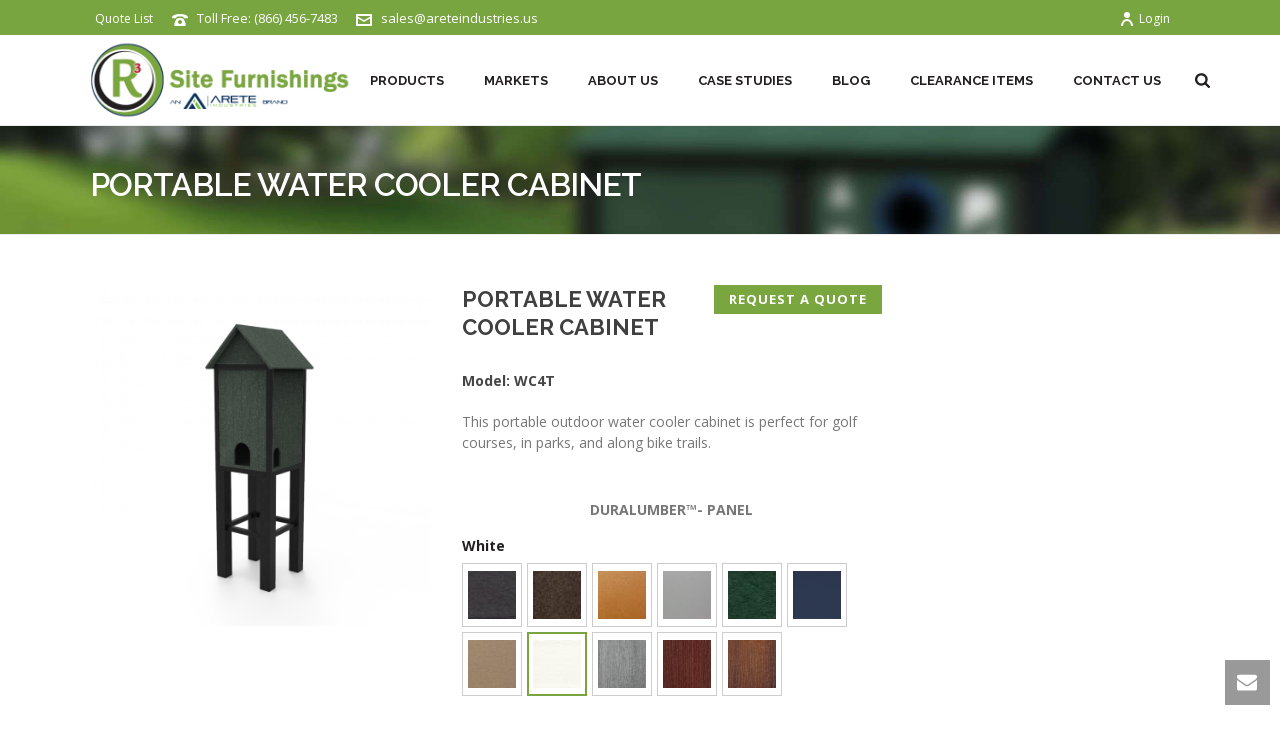

--- FILE ---
content_type: text/html; charset=UTF-8
request_url: https://www.r3sitefurnishings.com/product/portable-water-cooler-cabinet-2/
body_size: 30051
content:
<!DOCTYPE html>
<html lang="en-US" >
<head>
		<meta charset="UTF-8" /><meta name="viewport" content="width=device-width, initial-scale=1.0, minimum-scale=1.0, maximum-scale=1.0, user-scalable=0" /><meta http-equiv="X-UA-Compatible" content="IE=edge,chrome=1" /><meta name="format-detection" content="telephone=no"><link href="https://fonts.googleapis.com/css?family=Lato:100,100i,200,200i,300,300i,400,400i,500,500i,600,600i,700,700i,800,800i,900,900i%7COpen+Sans:100,100i,200,200i,300,300i,400,400i,500,500i,600,600i,700,700i,800,800i,900,900i%7CIndie+Flower:100,100i,200,200i,300,300i,400,400i,500,500i,600,600i,700,700i,800,800i,900,900i%7COswald:100,100i,200,200i,300,300i,400,400i,500,500i,600,600i,700,700i,800,800i,900,900i%7CMontserrat:100,100i,200,200i,300,300i,400,400i,500,500i,600,600i,700,700i,800,800i,900,900i" rel="stylesheet"><script>var dvin_quotelist_count ='';var dvin_wcql_ajax_url = 'https://www.r3sitefurnishings.com/wp-admin/admin-ajax.php'; var dvin_quotelist_refresh_afteradd_url='/quote-list/'; var dvin_wcql_addons ='';var dvin_wcql_disable_insteadof_hide_button = 'true'</script><script type="text/javascript">var ajaxurl = "https://www.r3sitefurnishings.com/wp-admin/admin-ajax.php";</script><meta name='robots' content='index, follow, max-image-preview:large, max-snippet:-1, max-video-preview:-1' />

		<style id="critical-path-css" type="text/css">
			body,html{width:100%;height:100%;margin:0;padding:0}.page-preloader{top:0;left:0;z-index:999;position:fixed;height:100%;width:100%;text-align:center}.preloader-preview-area{animation-delay:-.2s;top:50%;-ms-transform:translateY(100%);transform:translateY(100%);margin-top:10px;max-height:calc(50% - 20px);opacity:1;width:100%;text-align:center;position:absolute}.preloader-logo{max-width:90%;top:50%;-ms-transform:translateY(-100%);transform:translateY(-100%);margin:-10px auto 0 auto;max-height:calc(50% - 20px);opacity:1;position:relative}.ball-pulse>div{width:15px;height:15px;border-radius:100%;margin:2px;animation-fill-mode:both;display:inline-block;animation:ball-pulse .75s infinite cubic-bezier(.2,.68,.18,1.08)}.ball-pulse>div:nth-child(1){animation-delay:-.36s}.ball-pulse>div:nth-child(2){animation-delay:-.24s}.ball-pulse>div:nth-child(3){animation-delay:-.12s}@keyframes ball-pulse{0%{transform:scale(1);opacity:1}45%{transform:scale(.1);opacity:.7}80%{transform:scale(1);opacity:1}}.ball-clip-rotate-pulse{position:relative;-ms-transform:translateY(-15px) translateX(-10px);transform:translateY(-15px) translateX(-10px);display:inline-block}.ball-clip-rotate-pulse>div{animation-fill-mode:both;position:absolute;top:0;left:0;border-radius:100%}.ball-clip-rotate-pulse>div:first-child{height:36px;width:36px;top:7px;left:-7px;animation:ball-clip-rotate-pulse-scale 1s 0s cubic-bezier(.09,.57,.49,.9) infinite}.ball-clip-rotate-pulse>div:last-child{position:absolute;width:50px;height:50px;left:-16px;top:-2px;background:0 0;border:2px solid;animation:ball-clip-rotate-pulse-rotate 1s 0s cubic-bezier(.09,.57,.49,.9) infinite;animation-duration:1s}@keyframes ball-clip-rotate-pulse-rotate{0%{transform:rotate(0) scale(1)}50%{transform:rotate(180deg) scale(.6)}100%{transform:rotate(360deg) scale(1)}}@keyframes ball-clip-rotate-pulse-scale{30%{transform:scale(.3)}100%{transform:scale(1)}}@keyframes square-spin{25%{transform:perspective(100px) rotateX(180deg) rotateY(0)}50%{transform:perspective(100px) rotateX(180deg) rotateY(180deg)}75%{transform:perspective(100px) rotateX(0) rotateY(180deg)}100%{transform:perspective(100px) rotateX(0) rotateY(0)}}.square-spin{display:inline-block}.square-spin>div{animation-fill-mode:both;width:50px;height:50px;animation:square-spin 3s 0s cubic-bezier(.09,.57,.49,.9) infinite}.cube-transition{position:relative;-ms-transform:translate(-25px,-25px);transform:translate(-25px,-25px);display:inline-block}.cube-transition>div{animation-fill-mode:both;width:15px;height:15px;position:absolute;top:-5px;left:-5px;animation:cube-transition 1.6s 0s infinite ease-in-out}.cube-transition>div:last-child{animation-delay:-.8s}@keyframes cube-transition{25%{transform:translateX(50px) scale(.5) rotate(-90deg)}50%{transform:translate(50px,50px) rotate(-180deg)}75%{transform:translateY(50px) scale(.5) rotate(-270deg)}100%{transform:rotate(-360deg)}}.ball-scale>div{border-radius:100%;margin:2px;animation-fill-mode:both;display:inline-block;height:60px;width:60px;animation:ball-scale 1s 0s ease-in-out infinite}@keyframes ball-scale{0%{transform:scale(0)}100%{transform:scale(1);opacity:0}}.line-scale>div{animation-fill-mode:both;display:inline-block;width:5px;height:50px;border-radius:2px;margin:2px}.line-scale>div:nth-child(1){animation:line-scale 1s -.5s infinite cubic-bezier(.2,.68,.18,1.08)}.line-scale>div:nth-child(2){animation:line-scale 1s -.4s infinite cubic-bezier(.2,.68,.18,1.08)}.line-scale>div:nth-child(3){animation:line-scale 1s -.3s infinite cubic-bezier(.2,.68,.18,1.08)}.line-scale>div:nth-child(4){animation:line-scale 1s -.2s infinite cubic-bezier(.2,.68,.18,1.08)}.line-scale>div:nth-child(5){animation:line-scale 1s -.1s infinite cubic-bezier(.2,.68,.18,1.08)}@keyframes line-scale{0%{transform:scaley(1)}50%{transform:scaley(.4)}100%{transform:scaley(1)}}.ball-scale-multiple{position:relative;-ms-transform:translateY(30px);transform:translateY(30px);display:inline-block}.ball-scale-multiple>div{border-radius:100%;animation-fill-mode:both;margin:2px;position:absolute;left:-30px;top:0;opacity:0;margin:0;width:50px;height:50px;animation:ball-scale-multiple 1s 0s linear infinite}.ball-scale-multiple>div:nth-child(2){animation-delay:-.2s}.ball-scale-multiple>div:nth-child(3){animation-delay:-.2s}@keyframes ball-scale-multiple{0%{transform:scale(0);opacity:0}5%{opacity:1}100%{transform:scale(1);opacity:0}}.ball-pulse-sync{display:inline-block}.ball-pulse-sync>div{width:15px;height:15px;border-radius:100%;margin:2px;animation-fill-mode:both;display:inline-block}.ball-pulse-sync>div:nth-child(1){animation:ball-pulse-sync .6s -.21s infinite ease-in-out}.ball-pulse-sync>div:nth-child(2){animation:ball-pulse-sync .6s -.14s infinite ease-in-out}.ball-pulse-sync>div:nth-child(3){animation:ball-pulse-sync .6s -70ms infinite ease-in-out}@keyframes ball-pulse-sync{33%{transform:translateY(10px)}66%{transform:translateY(-10px)}100%{transform:translateY(0)}}.transparent-circle{display:inline-block;border-top:.5em solid rgba(255,255,255,.2);border-right:.5em solid rgba(255,255,255,.2);border-bottom:.5em solid rgba(255,255,255,.2);border-left:.5em solid #fff;transform:translateZ(0);animation:transparent-circle 1.1s infinite linear;width:50px;height:50px;border-radius:50%}.transparent-circle:after{border-radius:50%;width:10em;height:10em}@keyframes transparent-circle{0%{transform:rotate(0)}100%{transform:rotate(360deg)}}.ball-spin-fade-loader{position:relative;top:-10px;left:-10px;display:inline-block}.ball-spin-fade-loader>div{width:15px;height:15px;border-radius:100%;margin:2px;animation-fill-mode:both;position:absolute;animation:ball-spin-fade-loader 1s infinite linear}.ball-spin-fade-loader>div:nth-child(1){top:25px;left:0;animation-delay:-.84s;-webkit-animation-delay:-.84s}.ball-spin-fade-loader>div:nth-child(2){top:17.05px;left:17.05px;animation-delay:-.72s;-webkit-animation-delay:-.72s}.ball-spin-fade-loader>div:nth-child(3){top:0;left:25px;animation-delay:-.6s;-webkit-animation-delay:-.6s}.ball-spin-fade-loader>div:nth-child(4){top:-17.05px;left:17.05px;animation-delay:-.48s;-webkit-animation-delay:-.48s}.ball-spin-fade-loader>div:nth-child(5){top:-25px;left:0;animation-delay:-.36s;-webkit-animation-delay:-.36s}.ball-spin-fade-loader>div:nth-child(6){top:-17.05px;left:-17.05px;animation-delay:-.24s;-webkit-animation-delay:-.24s}.ball-spin-fade-loader>div:nth-child(7){top:0;left:-25px;animation-delay:-.12s;-webkit-animation-delay:-.12s}.ball-spin-fade-loader>div:nth-child(8){top:17.05px;left:-17.05px;animation-delay:0s;-webkit-animation-delay:0s}@keyframes ball-spin-fade-loader{50%{opacity:.3;transform:scale(.4)}100%{opacity:1;transform:scale(1)}}		</style>

		
	<!-- This site is optimized with the Yoast SEO Premium plugin v26.6 (Yoast SEO v26.6) - https://yoast.com/wordpress/plugins/seo/ -->
	<title>Portable Water Cooler Cabinet for Parks, Trails &amp; Golf Courses</title>
	<meta name="description" content="Portable water cooler cabinet made from affordable recycled plastic requires virtually no maintenance, even when used outdoors. Eight color choices." />
	<link rel="canonical" href="https://www.r3sitefurnishings.com/product/portable-water-cooler-cabinet-2/" />
	<meta property="og:locale" content="en_US" />
	<meta property="og:type" content="article" />
	<meta property="og:title" content="Portable Water Cooler Cabinet" />
	<meta property="og:description" content="Portable water cooler cabinet made from affordable recycled plastic requires virtually no maintenance, even when used outdoors. Eight color choices." />
	<meta property="og:url" content="https://www.r3sitefurnishings.com/product/portable-water-cooler-cabinet-2/" />
	<meta property="og:site_name" content="R3 Furnishings" />
	<meta property="article:publisher" content="https://www.facebook.com/R3SiteFurnishings/" />
	<meta property="article:modified_time" content="2022-06-08T16:58:01+00:00" />
	<meta property="og:image" content="https://www.r3sitefurnishings.com/wp-content/uploads/2015/12/product-image-traditions-portable-stand.png" />
	<meta property="og:image:width" content="500" />
	<meta property="og:image:height" content="500" />
	<meta property="og:image:type" content="image/png" />
	<meta name="twitter:card" content="summary_large_image" />
	<meta name="twitter:site" content="@R3_Furnishings" />
	<meta name="twitter:label1" content="Est. reading time" />
	<meta name="twitter:data1" content="1 minute" />
	<script type="application/ld+json" class="yoast-schema-graph">{"@context":"https://schema.org","@graph":[{"@type":"WebPage","@id":"https://www.r3sitefurnishings.com/product/portable-water-cooler-cabinet-2/","url":"https://www.r3sitefurnishings.com/product/portable-water-cooler-cabinet-2/","name":"Portable Water Cooler Cabinet for Parks, Trails & Golf Courses","isPartOf":{"@id":"https://www.r3sitefurnishings.com/#website"},"primaryImageOfPage":{"@id":"https://www.r3sitefurnishings.com/product/portable-water-cooler-cabinet-2/#primaryimage"},"image":{"@id":"https://www.r3sitefurnishings.com/product/portable-water-cooler-cabinet-2/#primaryimage"},"thumbnailUrl":"https://www.r3sitefurnishings.com/wp-content/uploads/2015/12/product-image-traditions-portable-stand.png","datePublished":"2015-11-27T21:36:06+00:00","dateModified":"2022-06-08T16:58:01+00:00","description":"Portable water cooler cabinet made from affordable recycled plastic requires virtually no maintenance, even when used outdoors. Eight color choices.","breadcrumb":{"@id":"https://www.r3sitefurnishings.com/product/portable-water-cooler-cabinet-2/#breadcrumb"},"inLanguage":"en-US","potentialAction":[{"@type":"ReadAction","target":["https://www.r3sitefurnishings.com/product/portable-water-cooler-cabinet-2/"]}]},{"@type":"ImageObject","inLanguage":"en-US","@id":"https://www.r3sitefurnishings.com/product/portable-water-cooler-cabinet-2/#primaryimage","url":"https://www.r3sitefurnishings.com/wp-content/uploads/2015/12/product-image-traditions-portable-stand.png","contentUrl":"https://www.r3sitefurnishings.com/wp-content/uploads/2015/12/product-image-traditions-portable-stand.png","width":500,"height":500,"caption":"portable water cooler cabinet"},{"@type":"BreadcrumbList","@id":"https://www.r3sitefurnishings.com/product/portable-water-cooler-cabinet-2/#breadcrumb","itemListElement":[{"@type":"ListItem","position":1,"name":"Home","item":"https://www.r3sitefurnishings.com/"},{"@type":"ListItem","position":2,"name":"Products","item":"https://www.r3sitefurnishings.com/products/"},{"@type":"ListItem","position":3,"name":"Portable Water Cooler Cabinet"}]},{"@type":"WebSite","@id":"https://www.r3sitefurnishings.com/#website","url":"https://www.r3sitefurnishings.com/","name":"R3 Furnishings","description":"Eco-Friendly Outdoor Site Furnishings &amp; Furniture","publisher":{"@id":"https://www.r3sitefurnishings.com/#organization"},"potentialAction":[{"@type":"SearchAction","target":{"@type":"EntryPoint","urlTemplate":"https://www.r3sitefurnishings.com/?s={search_term_string}"},"query-input":{"@type":"PropertyValueSpecification","valueRequired":true,"valueName":"search_term_string"}}],"inLanguage":"en-US"},{"@type":"Organization","@id":"https://www.r3sitefurnishings.com/#organization","name":"R3 Site Furnishings","url":"https://www.r3sitefurnishings.com/","logo":{"@type":"ImageObject","inLanguage":"en-US","@id":"https://www.r3sitefurnishings.com/#/schema/logo/image/","url":"https://www.r3sitefurnishings.com/wp-content/uploads/2016/01/Arete-R3.png","contentUrl":"https://www.r3sitefurnishings.com/wp-content/uploads/2016/01/Arete-R3.png","width":258,"height":255,"caption":"R3 Site Furnishings"},"image":{"@id":"https://www.r3sitefurnishings.com/#/schema/logo/image/"},"sameAs":["https://www.facebook.com/R3SiteFurnishings/","https://x.com/R3_Furnishings","https://www.instagram.com/r3furnishings/","https://www.linkedin.com/company/r3-site-furnishings"]}]}</script>
	<!-- / Yoast SEO Premium plugin. -->


<link rel="alternate" type="application/rss+xml" title="R3 Furnishings &raquo; Feed" href="https://www.r3sitefurnishings.com/feed/" />
<link rel="alternate" type="application/rss+xml" title="R3 Furnishings &raquo; Comments Feed" href="https://www.r3sitefurnishings.com/comments/feed/" />

<link rel="shortcut icon" href="https://www.r3sitefurnishings.com/wp-content/uploads/2015/10/favicon.png"  />
<script type="text/javascript">window.abb = {};php = {};window.PHP = {};PHP.ajax = "https://www.r3sitefurnishings.com/wp-admin/admin-ajax.php";PHP.wp_p_id = "12643";var mk_header_parallax, mk_banner_parallax, mk_page_parallax, mk_footer_parallax, mk_body_parallax;var mk_images_dir = "https://www.r3sitefurnishings.com/wp-content/themes/jupiter/assets/images",mk_theme_js_path = "https://www.r3sitefurnishings.com/wp-content/themes/jupiter/assets/js",mk_theme_dir = "https://www.r3sitefurnishings.com/wp-content/themes/jupiter",mk_captcha_placeholder = "Enter Captcha",mk_captcha_invalid_txt = "Invalid. Try again.",mk_captcha_correct_txt = "Captcha correct.",mk_responsive_nav_width = 1140,mk_vertical_header_back = "Back",mk_vertical_header_anim = "1",mk_check_rtl = true,mk_grid_width = 1140,mk_ajax_search_option = "beside_nav",mk_preloader_bg_color = "#ffffff",mk_accent_color = "#7aa340",mk_go_to_top =  "true",mk_smooth_scroll =  "true",mk_show_background_video =  "true",mk_preloader_bar_color = "#7aa340",mk_preloader_logo = "";var mk_header_parallax = false,mk_banner_parallax = false,mk_footer_parallax = false,mk_body_parallax = false,mk_no_more_posts = "No More Posts",mk_typekit_id   = "",mk_google_fonts = ["Open Sans:100italic,200italic,300italic,400italic,500italic,600italic,700italic,800italic,900italic,100,200,300,400,500,600,700,800,900","Raleway:100italic,200italic,300italic,400italic,500italic,600italic,700italic,800italic,900italic,100,200,300,400,500,600,700,800,900"],mk_global_lazyload = true;</script><link rel="alternate" title="oEmbed (JSON)" type="application/json+oembed" href="https://www.r3sitefurnishings.com/wp-json/oembed/1.0/embed?url=https%3A%2F%2Fwww.r3sitefurnishings.com%2Fproduct%2Fportable-water-cooler-cabinet-2%2F" />
<link rel="alternate" title="oEmbed (XML)" type="text/xml+oembed" href="https://www.r3sitefurnishings.com/wp-json/oembed/1.0/embed?url=https%3A%2F%2Fwww.r3sitefurnishings.com%2Fproduct%2Fportable-water-cooler-cabinet-2%2F&#038;format=xml" />
<style id='wp-img-auto-sizes-contain-inline-css' type='text/css'>
img:is([sizes=auto i],[sizes^="auto," i]){contain-intrinsic-size:3000px 1500px}
/*# sourceURL=wp-img-auto-sizes-contain-inline-css */
</style>
<link rel='stylesheet' id='layerslider-css' href='https://www.r3sitefurnishings.com/wp-content/plugins/LayerSlider/assets/static/layerslider/css/layerslider.css?ver=7.15.1' type='text/css' media='all' />
<style id='wp-block-library-inline-css' type='text/css'>
:root{--wp-block-synced-color:#7a00df;--wp-block-synced-color--rgb:122,0,223;--wp-bound-block-color:var(--wp-block-synced-color);--wp-editor-canvas-background:#ddd;--wp-admin-theme-color:#007cba;--wp-admin-theme-color--rgb:0,124,186;--wp-admin-theme-color-darker-10:#006ba1;--wp-admin-theme-color-darker-10--rgb:0,107,160.5;--wp-admin-theme-color-darker-20:#005a87;--wp-admin-theme-color-darker-20--rgb:0,90,135;--wp-admin-border-width-focus:2px}@media (min-resolution:192dpi){:root{--wp-admin-border-width-focus:1.5px}}.wp-element-button{cursor:pointer}:root .has-very-light-gray-background-color{background-color:#eee}:root .has-very-dark-gray-background-color{background-color:#313131}:root .has-very-light-gray-color{color:#eee}:root .has-very-dark-gray-color{color:#313131}:root .has-vivid-green-cyan-to-vivid-cyan-blue-gradient-background{background:linear-gradient(135deg,#00d084,#0693e3)}:root .has-purple-crush-gradient-background{background:linear-gradient(135deg,#34e2e4,#4721fb 50%,#ab1dfe)}:root .has-hazy-dawn-gradient-background{background:linear-gradient(135deg,#faaca8,#dad0ec)}:root .has-subdued-olive-gradient-background{background:linear-gradient(135deg,#fafae1,#67a671)}:root .has-atomic-cream-gradient-background{background:linear-gradient(135deg,#fdd79a,#004a59)}:root .has-nightshade-gradient-background{background:linear-gradient(135deg,#330968,#31cdcf)}:root .has-midnight-gradient-background{background:linear-gradient(135deg,#020381,#2874fc)}:root{--wp--preset--font-size--normal:16px;--wp--preset--font-size--huge:42px}.has-regular-font-size{font-size:1em}.has-larger-font-size{font-size:2.625em}.has-normal-font-size{font-size:var(--wp--preset--font-size--normal)}.has-huge-font-size{font-size:var(--wp--preset--font-size--huge)}.has-text-align-center{text-align:center}.has-text-align-left{text-align:left}.has-text-align-right{text-align:right}.has-fit-text{white-space:nowrap!important}#end-resizable-editor-section{display:none}.aligncenter{clear:both}.items-justified-left{justify-content:flex-start}.items-justified-center{justify-content:center}.items-justified-right{justify-content:flex-end}.items-justified-space-between{justify-content:space-between}.screen-reader-text{border:0;clip-path:inset(50%);height:1px;margin:-1px;overflow:hidden;padding:0;position:absolute;width:1px;word-wrap:normal!important}.screen-reader-text:focus{background-color:#ddd;clip-path:none;color:#444;display:block;font-size:1em;height:auto;left:5px;line-height:normal;padding:15px 23px 14px;text-decoration:none;top:5px;width:auto;z-index:100000}html :where(.has-border-color){border-style:solid}html :where([style*=border-top-color]){border-top-style:solid}html :where([style*=border-right-color]){border-right-style:solid}html :where([style*=border-bottom-color]){border-bottom-style:solid}html :where([style*=border-left-color]){border-left-style:solid}html :where([style*=border-width]){border-style:solid}html :where([style*=border-top-width]){border-top-style:solid}html :where([style*=border-right-width]){border-right-style:solid}html :where([style*=border-bottom-width]){border-bottom-style:solid}html :where([style*=border-left-width]){border-left-style:solid}html :where(img[class*=wp-image-]){height:auto;max-width:100%}:where(figure){margin:0 0 1em}html :where(.is-position-sticky){--wp-admin--admin-bar--position-offset:var(--wp-admin--admin-bar--height,0px)}@media screen and (max-width:600px){html :where(.is-position-sticky){--wp-admin--admin-bar--position-offset:0px}}

/*# sourceURL=wp-block-library-inline-css */
</style><link rel='stylesheet' id='wc-blocks-style-css' href='https://www.r3sitefurnishings.com/wp-content/plugins/woocommerce/assets/client/blocks/wc-blocks.css?ver=wc-10.4.3' type='text/css' media='all' />
<style id='global-styles-inline-css' type='text/css'>
:root{--wp--preset--aspect-ratio--square: 1;--wp--preset--aspect-ratio--4-3: 4/3;--wp--preset--aspect-ratio--3-4: 3/4;--wp--preset--aspect-ratio--3-2: 3/2;--wp--preset--aspect-ratio--2-3: 2/3;--wp--preset--aspect-ratio--16-9: 16/9;--wp--preset--aspect-ratio--9-16: 9/16;--wp--preset--color--black: #000000;--wp--preset--color--cyan-bluish-gray: #abb8c3;--wp--preset--color--white: #ffffff;--wp--preset--color--pale-pink: #f78da7;--wp--preset--color--vivid-red: #cf2e2e;--wp--preset--color--luminous-vivid-orange: #ff6900;--wp--preset--color--luminous-vivid-amber: #fcb900;--wp--preset--color--light-green-cyan: #7bdcb5;--wp--preset--color--vivid-green-cyan: #00d084;--wp--preset--color--pale-cyan-blue: #8ed1fc;--wp--preset--color--vivid-cyan-blue: #0693e3;--wp--preset--color--vivid-purple: #9b51e0;--wp--preset--gradient--vivid-cyan-blue-to-vivid-purple: linear-gradient(135deg,rgb(6,147,227) 0%,rgb(155,81,224) 100%);--wp--preset--gradient--light-green-cyan-to-vivid-green-cyan: linear-gradient(135deg,rgb(122,220,180) 0%,rgb(0,208,130) 100%);--wp--preset--gradient--luminous-vivid-amber-to-luminous-vivid-orange: linear-gradient(135deg,rgb(252,185,0) 0%,rgb(255,105,0) 100%);--wp--preset--gradient--luminous-vivid-orange-to-vivid-red: linear-gradient(135deg,rgb(255,105,0) 0%,rgb(207,46,46) 100%);--wp--preset--gradient--very-light-gray-to-cyan-bluish-gray: linear-gradient(135deg,rgb(238,238,238) 0%,rgb(169,184,195) 100%);--wp--preset--gradient--cool-to-warm-spectrum: linear-gradient(135deg,rgb(74,234,220) 0%,rgb(151,120,209) 20%,rgb(207,42,186) 40%,rgb(238,44,130) 60%,rgb(251,105,98) 80%,rgb(254,248,76) 100%);--wp--preset--gradient--blush-light-purple: linear-gradient(135deg,rgb(255,206,236) 0%,rgb(152,150,240) 100%);--wp--preset--gradient--blush-bordeaux: linear-gradient(135deg,rgb(254,205,165) 0%,rgb(254,45,45) 50%,rgb(107,0,62) 100%);--wp--preset--gradient--luminous-dusk: linear-gradient(135deg,rgb(255,203,112) 0%,rgb(199,81,192) 50%,rgb(65,88,208) 100%);--wp--preset--gradient--pale-ocean: linear-gradient(135deg,rgb(255,245,203) 0%,rgb(182,227,212) 50%,rgb(51,167,181) 100%);--wp--preset--gradient--electric-grass: linear-gradient(135deg,rgb(202,248,128) 0%,rgb(113,206,126) 100%);--wp--preset--gradient--midnight: linear-gradient(135deg,rgb(2,3,129) 0%,rgb(40,116,252) 100%);--wp--preset--font-size--small: 13px;--wp--preset--font-size--medium: 20px;--wp--preset--font-size--large: 36px;--wp--preset--font-size--x-large: 42px;--wp--preset--spacing--20: 0.44rem;--wp--preset--spacing--30: 0.67rem;--wp--preset--spacing--40: 1rem;--wp--preset--spacing--50: 1.5rem;--wp--preset--spacing--60: 2.25rem;--wp--preset--spacing--70: 3.38rem;--wp--preset--spacing--80: 5.06rem;--wp--preset--shadow--natural: 6px 6px 9px rgba(0, 0, 0, 0.2);--wp--preset--shadow--deep: 12px 12px 50px rgba(0, 0, 0, 0.4);--wp--preset--shadow--sharp: 6px 6px 0px rgba(0, 0, 0, 0.2);--wp--preset--shadow--outlined: 6px 6px 0px -3px rgb(255, 255, 255), 6px 6px rgb(0, 0, 0);--wp--preset--shadow--crisp: 6px 6px 0px rgb(0, 0, 0);}:where(.is-layout-flex){gap: 0.5em;}:where(.is-layout-grid){gap: 0.5em;}body .is-layout-flex{display: flex;}.is-layout-flex{flex-wrap: wrap;align-items: center;}.is-layout-flex > :is(*, div){margin: 0;}body .is-layout-grid{display: grid;}.is-layout-grid > :is(*, div){margin: 0;}:where(.wp-block-columns.is-layout-flex){gap: 2em;}:where(.wp-block-columns.is-layout-grid){gap: 2em;}:where(.wp-block-post-template.is-layout-flex){gap: 1.25em;}:where(.wp-block-post-template.is-layout-grid){gap: 1.25em;}.has-black-color{color: var(--wp--preset--color--black) !important;}.has-cyan-bluish-gray-color{color: var(--wp--preset--color--cyan-bluish-gray) !important;}.has-white-color{color: var(--wp--preset--color--white) !important;}.has-pale-pink-color{color: var(--wp--preset--color--pale-pink) !important;}.has-vivid-red-color{color: var(--wp--preset--color--vivid-red) !important;}.has-luminous-vivid-orange-color{color: var(--wp--preset--color--luminous-vivid-orange) !important;}.has-luminous-vivid-amber-color{color: var(--wp--preset--color--luminous-vivid-amber) !important;}.has-light-green-cyan-color{color: var(--wp--preset--color--light-green-cyan) !important;}.has-vivid-green-cyan-color{color: var(--wp--preset--color--vivid-green-cyan) !important;}.has-pale-cyan-blue-color{color: var(--wp--preset--color--pale-cyan-blue) !important;}.has-vivid-cyan-blue-color{color: var(--wp--preset--color--vivid-cyan-blue) !important;}.has-vivid-purple-color{color: var(--wp--preset--color--vivid-purple) !important;}.has-black-background-color{background-color: var(--wp--preset--color--black) !important;}.has-cyan-bluish-gray-background-color{background-color: var(--wp--preset--color--cyan-bluish-gray) !important;}.has-white-background-color{background-color: var(--wp--preset--color--white) !important;}.has-pale-pink-background-color{background-color: var(--wp--preset--color--pale-pink) !important;}.has-vivid-red-background-color{background-color: var(--wp--preset--color--vivid-red) !important;}.has-luminous-vivid-orange-background-color{background-color: var(--wp--preset--color--luminous-vivid-orange) !important;}.has-luminous-vivid-amber-background-color{background-color: var(--wp--preset--color--luminous-vivid-amber) !important;}.has-light-green-cyan-background-color{background-color: var(--wp--preset--color--light-green-cyan) !important;}.has-vivid-green-cyan-background-color{background-color: var(--wp--preset--color--vivid-green-cyan) !important;}.has-pale-cyan-blue-background-color{background-color: var(--wp--preset--color--pale-cyan-blue) !important;}.has-vivid-cyan-blue-background-color{background-color: var(--wp--preset--color--vivid-cyan-blue) !important;}.has-vivid-purple-background-color{background-color: var(--wp--preset--color--vivid-purple) !important;}.has-black-border-color{border-color: var(--wp--preset--color--black) !important;}.has-cyan-bluish-gray-border-color{border-color: var(--wp--preset--color--cyan-bluish-gray) !important;}.has-white-border-color{border-color: var(--wp--preset--color--white) !important;}.has-pale-pink-border-color{border-color: var(--wp--preset--color--pale-pink) !important;}.has-vivid-red-border-color{border-color: var(--wp--preset--color--vivid-red) !important;}.has-luminous-vivid-orange-border-color{border-color: var(--wp--preset--color--luminous-vivid-orange) !important;}.has-luminous-vivid-amber-border-color{border-color: var(--wp--preset--color--luminous-vivid-amber) !important;}.has-light-green-cyan-border-color{border-color: var(--wp--preset--color--light-green-cyan) !important;}.has-vivid-green-cyan-border-color{border-color: var(--wp--preset--color--vivid-green-cyan) !important;}.has-pale-cyan-blue-border-color{border-color: var(--wp--preset--color--pale-cyan-blue) !important;}.has-vivid-cyan-blue-border-color{border-color: var(--wp--preset--color--vivid-cyan-blue) !important;}.has-vivid-purple-border-color{border-color: var(--wp--preset--color--vivid-purple) !important;}.has-vivid-cyan-blue-to-vivid-purple-gradient-background{background: var(--wp--preset--gradient--vivid-cyan-blue-to-vivid-purple) !important;}.has-light-green-cyan-to-vivid-green-cyan-gradient-background{background: var(--wp--preset--gradient--light-green-cyan-to-vivid-green-cyan) !important;}.has-luminous-vivid-amber-to-luminous-vivid-orange-gradient-background{background: var(--wp--preset--gradient--luminous-vivid-amber-to-luminous-vivid-orange) !important;}.has-luminous-vivid-orange-to-vivid-red-gradient-background{background: var(--wp--preset--gradient--luminous-vivid-orange-to-vivid-red) !important;}.has-very-light-gray-to-cyan-bluish-gray-gradient-background{background: var(--wp--preset--gradient--very-light-gray-to-cyan-bluish-gray) !important;}.has-cool-to-warm-spectrum-gradient-background{background: var(--wp--preset--gradient--cool-to-warm-spectrum) !important;}.has-blush-light-purple-gradient-background{background: var(--wp--preset--gradient--blush-light-purple) !important;}.has-blush-bordeaux-gradient-background{background: var(--wp--preset--gradient--blush-bordeaux) !important;}.has-luminous-dusk-gradient-background{background: var(--wp--preset--gradient--luminous-dusk) !important;}.has-pale-ocean-gradient-background{background: var(--wp--preset--gradient--pale-ocean) !important;}.has-electric-grass-gradient-background{background: var(--wp--preset--gradient--electric-grass) !important;}.has-midnight-gradient-background{background: var(--wp--preset--gradient--midnight) !important;}.has-small-font-size{font-size: var(--wp--preset--font-size--small) !important;}.has-medium-font-size{font-size: var(--wp--preset--font-size--medium) !important;}.has-large-font-size{font-size: var(--wp--preset--font-size--large) !important;}.has-x-large-font-size{font-size: var(--wp--preset--font-size--x-large) !important;}
/*# sourceURL=global-styles-inline-css */
</style>

<style id='classic-theme-styles-inline-css' type='text/css'>
/*! This file is auto-generated */
.wp-block-button__link{color:#fff;background-color:#32373c;border-radius:9999px;box-shadow:none;text-decoration:none;padding:calc(.667em + 2px) calc(1.333em + 2px);font-size:1.125em}.wp-block-file__button{background:#32373c;color:#fff;text-decoration:none}
/*# sourceURL=/wp-includes/css/classic-themes.min.css */
</style>
<link rel='stylesheet' id='dvin-wcql-stylesheet-css' href='https://www.r3sitefurnishings.com/wp-content/plugins/dvin-wcql/css/styles.css?ver=59d7f783201541eb3f76b4dbc876003c' type='text/css' media='all' />
<link rel='stylesheet' id='dvin-wcql-custom_stylesheet-css' href='https://www.r3sitefurnishings.com/wp-content/plugins/dvin-wcql/css/custom_styles.css?ver=59d7f783201541eb3f76b4dbc876003c' type='text/css' media='all' />
<link rel='stylesheet' id='dashicons-css' href='https://www.r3sitefurnishings.com/wp-includes/css/dashicons.min.css?ver=59d7f783201541eb3f76b4dbc876003c' type='text/css' media='all' />
<link rel='stylesheet' id='photoswipe-css' href='https://www.r3sitefurnishings.com/wp-content/plugins/woocommerce/assets/css/photoswipe/photoswipe.min.css?ver=10.4.3' type='text/css' media='all' />
<link rel='stylesheet' id='photoswipe-default-skin-css' href='https://www.r3sitefurnishings.com/wp-content/plugins/woocommerce/assets/css/photoswipe/default-skin/default-skin.min.css?ver=10.4.3' type='text/css' media='all' />
<link rel='stylesheet' id='woocommerce-override-css' href='https://www.r3sitefurnishings.com/wp-content/themes/jupiter/assets/stylesheet/plugins/min/woocommerce.css?ver=59d7f783201541eb3f76b4dbc876003c' type='text/css' media='all' />
<style id='woocommerce-inline-inline-css' type='text/css'>
.woocommerce form .form-row .required { visibility: visible; }
/*# sourceURL=woocommerce-inline-inline-css */
</style>
<link rel='stylesheet' id='swatches-and-photos-css' href='https://www.r3sitefurnishings.com/wp-content/plugins/woocommerce-variation-swatches-and-photos/assets/css/swatches-and-photos.css?ver=3.0.6' type='text/css' media='all' />
<link rel='stylesheet' id='theme-styles-css' href='https://www.r3sitefurnishings.com/wp-content/themes/jupiter/assets/stylesheet/min/full-styles.6.12.3.css?ver=1767556914' type='text/css' media='all' />
<style id='theme-styles-inline-css' type='text/css'>

			#wpadminbar {
				-webkit-backface-visibility: hidden;
				backface-visibility: hidden;
				-webkit-perspective: 1000;
				-ms-perspective: 1000;
				perspective: 1000;
				-webkit-transform: translateZ(0px);
				-ms-transform: translateZ(0px);
				transform: translateZ(0px);
			}
			@media screen and (max-width: 600px) {
				#wpadminbar {
					position: fixed !important;
				}
			}
		
body { transform:unset;background-color:#fff; } .hb-custom-header #mk-page-introduce, .mk-header { transform:unset;background-color:#f7f7f7;background-size:cover;-webkit-background-size:cover;-moz-background-size:cover; } .hb-custom-header > div, .mk-header-bg { transform:unset;background-color:#fff; } .mk-classic-nav-bg { transform:unset;background-color:#fff; } .master-holder-bg { transform:unset;background-color:#fff; } #mk-footer { transform:unset;background-color:#3d4045; } #mk-boxed-layout { -webkit-box-shadow:0 0 0px rgba(0, 0, 0, 0); -moz-box-shadow:0 0 0px rgba(0, 0, 0, 0); box-shadow:0 0 0px rgba(0, 0, 0, 0); } .mk-news-tab .mk-tabs-tabs .is-active a, .mk-fancy-title.pattern-style span, .mk-fancy-title.pattern-style.color-gradient span:after, .page-bg-color { background-color:#fff; } .page-title { font-size:32px; color:#ffffff; text-transform:uppercase; font-weight:600; letter-spacing:-1px; } .page-subtitle { font-size:14px; line-height:100%; color:#a3a3a3; font-size:14px; text-transform:none; } .mk-header { border-bottom:1px solid #ededed; } .header-style-1 .mk-header-padding-wrapper, .header-style-2 .mk-header-padding-wrapper, .header-style-3 .mk-header-padding-wrapper { padding-top:126px; } .mk-process-steps[max-width~="950px"] ul::before { display:none !important; } .mk-process-steps[max-width~="950px"] li { margin-bottom:30px !important; width:100% !important; text-align:center; } .mk-event-countdown-ul[max-width~="750px"] li { width:90%; display:block; margin:0 auto 15px; } body { font-family:Open Sans } h1, h2, h3, h4, h5, h6, .main-navigation-ul, .mk-vm-menuwrapper { font-family:Raleway } @font-face { font-family:'star'; src:url('https://www.r3sitefurnishings.com/wp-content/themes/jupiter/assets/stylesheet/fonts/star/font.eot'); src:url('https://www.r3sitefurnishings.com/wp-content/themes/jupiter/assets/stylesheet/fonts/star/font.eot?#iefix') format('embedded-opentype'), url('https://www.r3sitefurnishings.com/wp-content/themes/jupiter/assets/stylesheet/fonts/star/font.woff') format('woff'), url('https://www.r3sitefurnishings.com/wp-content/themes/jupiter/assets/stylesheet/fonts/star/font.ttf') format('truetype'), url('https://www.r3sitefurnishings.com/wp-content/themes/jupiter/assets/stylesheet/fonts/star/font.svg#star') format('svg'); font-weight:normal; font-style:normal; } @font-face { font-family:'WooCommerce'; src:url('https://www.r3sitefurnishings.com/wp-content/themes/jupiter/assets/stylesheet/fonts/woocommerce/font.eot'); src:url('https://www.r3sitefurnishings.com/wp-content/themes/jupiter/assets/stylesheet/fonts/woocommerce/font.eot?#iefix') format('embedded-opentype'), url('https://www.r3sitefurnishings.com/wp-content/themes/jupiter/assets/stylesheet/fonts/woocommerce/font.woff') format('woff'), url('https://www.r3sitefurnishings.com/wp-content/themes/jupiter/assets/stylesheet/fonts/woocommerce/font.ttf') format('truetype'), url('https://www.r3sitefurnishings.com/wp-content/themes/jupiter/assets/stylesheet/fonts/woocommerce/font.svg#WooCommerce') format('svg'); font-weight:normal; font-style:normal; }.bigger-font-size p, .bigger-font-size { font-size:16px; line-height:27px; color:#777; } .cmk-center-align { text-align:center; } #mk-filter-portfolio.sortable-outline-style ul li a {padding:initial !important;}
/*# sourceURL=theme-styles-inline-css */
</style>
<link rel='stylesheet' id='mkhb-render-css' href='https://www.r3sitefurnishings.com/wp-content/themes/jupiter/header-builder/includes/assets/css/mkhb-render.css?ver=6.12.3' type='text/css' media='all' />
<link rel='stylesheet' id='mkhb-row-css' href='https://www.r3sitefurnishings.com/wp-content/themes/jupiter/header-builder/includes/assets/css/mkhb-row.css?ver=6.12.3' type='text/css' media='all' />
<link rel='stylesheet' id='mkhb-column-css' href='https://www.r3sitefurnishings.com/wp-content/themes/jupiter/header-builder/includes/assets/css/mkhb-column.css?ver=6.12.3' type='text/css' media='all' />
<link rel='stylesheet' id='jckpc_styles-css' href='https://www.r3sitefurnishings.com/wp-content/plugins/iconic-woo-product-configurator/assets/frontend/css/main.min.css?ver=1.27.1' type='text/css' media='all' />
<link rel='stylesheet' id='theme-options-css' href='https://www.r3sitefurnishings.com/wp-content/uploads/mk_assets/theme-options-production-1767557907.css?ver=1767557901' type='text/css' media='all' />
<link rel='stylesheet' id='jupiter-donut-shortcodes-css' href='https://www.r3sitefurnishings.com/wp-content/plugins/jupiter-donut/assets/css/shortcodes-styles.min.css?ver=1.6.5' type='text/css' media='all' />
<link rel='stylesheet' id='mk-style-css' href='https://www.r3sitefurnishings.com/wp-content/themes/r3-site-furnishings/style.css?ver=59d7f783201541eb3f76b4dbc876003c' type='text/css' media='all' />
<script type="text/javascript" data-noptimize='' data-no-minify='' src="https://www.r3sitefurnishings.com/wp-content/themes/jupiter/assets/js/plugins/wp-enqueue/min/webfontloader.js?ver=59d7f783201541eb3f76b4dbc876003c" id="mk-webfontloader-js"></script>
<script type="text/javascript" id="mk-webfontloader-js-after">
/* <![CDATA[ */
WebFontConfig = {
	timeout: 2000
}

if ( mk_typekit_id.length > 0 ) {
	WebFontConfig.typekit = {
		id: mk_typekit_id
	}
}

if ( mk_google_fonts.length > 0 ) {
	WebFontConfig.google = {
		families:  mk_google_fonts
	}
}

if ( (mk_google_fonts.length > 0 || mk_typekit_id.length > 0) && navigator.userAgent.indexOf("Speed Insights") == -1) {
	WebFont.load( WebFontConfig );
}
		
//# sourceURL=mk-webfontloader-js-after
/* ]]> */
</script>
<script type="text/javascript" src="https://www.r3sitefurnishings.com/wp-includes/js/jquery/jquery.min.js?ver=3.7.1" id="jquery-core-js"></script>
<script type="text/javascript" src="https://www.r3sitefurnishings.com/wp-includes/js/jquery/jquery-migrate.min.js?ver=3.4.1" id="jquery-migrate-js"></script>
<script type="text/javascript" id="layerslider-utils-js-extra">
/* <![CDATA[ */
var LS_Meta = {"v":"7.15.1","fixGSAP":"1"};
//# sourceURL=layerslider-utils-js-extra
/* ]]> */
</script>
<script type="text/javascript" src="https://www.r3sitefurnishings.com/wp-content/plugins/LayerSlider/assets/static/layerslider/js/layerslider.utils.js?ver=7.15.1" id="layerslider-utils-js"></script>
<script type="text/javascript" src="https://www.r3sitefurnishings.com/wp-content/plugins/LayerSlider/assets/static/layerslider/js/layerslider.kreaturamedia.jquery.js?ver=7.15.1" id="layerslider-js"></script>
<script type="text/javascript" src="https://www.r3sitefurnishings.com/wp-content/plugins/LayerSlider/assets/static/layerslider/js/layerslider.transitions.js?ver=7.15.1" id="layerslider-transitions-js"></script>
<script type="text/javascript" src="https://www.r3sitefurnishings.com/wp-content/plugins/dvin-wcql/js/dvin_wcql.js?ver=1.0.0" id="dvin-wcql-js-js"></script>
<script type="text/javascript" src="https://www.r3sitefurnishings.com/wp-content/plugins/woocommerce/assets/js/jquery-blockui/jquery.blockUI.min.js?ver=2.7.0-wc.10.4.3" id="wc-jquery-blockui-js" data-wp-strategy="defer"></script>
<script type="text/javascript" id="wc-add-to-cart-js-extra">
/* <![CDATA[ */
var wc_add_to_cart_params = {"ajax_url":"/wp-admin/admin-ajax.php","wc_ajax_url":"/?wc-ajax=%%endpoint%%","i18n_view_cart":"View cart","cart_url":"https://www.r3sitefurnishings.com/cart/","is_cart":"","cart_redirect_after_add":"no"};
//# sourceURL=wc-add-to-cart-js-extra
/* ]]> */
</script>
<script type="text/javascript" src="https://www.r3sitefurnishings.com/wp-content/plugins/woocommerce/assets/js/frontend/add-to-cart.min.js?ver=10.4.3" id="wc-add-to-cart-js" data-wp-strategy="defer"></script>
<script type="text/javascript" src="https://www.r3sitefurnishings.com/wp-content/plugins/woocommerce/assets/js/zoom/jquery.zoom.min.js?ver=1.7.21-wc.10.4.3" id="wc-zoom-js" defer="defer" data-wp-strategy="defer"></script>
<script type="text/javascript" src="https://www.r3sitefurnishings.com/wp-content/plugins/woocommerce/assets/js/flexslider/jquery.flexslider.min.js?ver=2.7.2-wc.10.4.3" id="wc-flexslider-js" defer="defer" data-wp-strategy="defer"></script>
<script type="text/javascript" src="https://www.r3sitefurnishings.com/wp-content/plugins/woocommerce/assets/js/photoswipe/photoswipe.min.js?ver=4.1.1-wc.10.4.3" id="wc-photoswipe-js" defer="defer" data-wp-strategy="defer"></script>
<script type="text/javascript" src="https://www.r3sitefurnishings.com/wp-content/plugins/woocommerce/assets/js/photoswipe/photoswipe-ui-default.min.js?ver=4.1.1-wc.10.4.3" id="wc-photoswipe-ui-default-js" defer="defer" data-wp-strategy="defer"></script>
<script type="text/javascript" id="wc-single-product-js-extra">
/* <![CDATA[ */
var wc_single_product_params = {"i18n_required_rating_text":"Please select a rating","i18n_rating_options":["1 of 5 stars","2 of 5 stars","3 of 5 stars","4 of 5 stars","5 of 5 stars"],"i18n_product_gallery_trigger_text":"View full-screen image gallery","review_rating_required":"yes","flexslider":{"rtl":false,"animation":"slide","smoothHeight":true,"directionNav":false,"controlNav":"thumbnails","slideshow":false,"animationSpeed":500,"animationLoop":false,"allowOneSlide":false},"zoom_enabled":"1","zoom_options":[],"photoswipe_enabled":"1","photoswipe_options":{"shareEl":false,"closeOnScroll":false,"history":false,"hideAnimationDuration":0,"showAnimationDuration":0},"flexslider_enabled":"1"};
//# sourceURL=wc-single-product-js-extra
/* ]]> */
</script>
<script type="text/javascript" src="https://www.r3sitefurnishings.com/wp-content/plugins/woocommerce/assets/js/frontend/single-product.min.js?ver=10.4.3" id="wc-single-product-js" defer="defer" data-wp-strategy="defer"></script>
<script type="text/javascript" src="https://www.r3sitefurnishings.com/wp-content/plugins/woocommerce/assets/js/js-cookie/js.cookie.min.js?ver=2.1.4-wc.10.4.3" id="wc-js-cookie-js" defer="defer" data-wp-strategy="defer"></script>
<script type="text/javascript" id="woocommerce-js-extra">
/* <![CDATA[ */
var woocommerce_params = {"ajax_url":"/wp-admin/admin-ajax.php","wc_ajax_url":"/?wc-ajax=%%endpoint%%","i18n_password_show":"Show password","i18n_password_hide":"Hide password"};
//# sourceURL=woocommerce-js-extra
/* ]]> */
</script>
<script type="text/javascript" src="https://www.r3sitefurnishings.com/wp-content/plugins/woocommerce/assets/js/frontend/woocommerce.min.js?ver=10.4.3" id="woocommerce-js" defer="defer" data-wp-strategy="defer"></script>
<script type="text/javascript" src="https://www.r3sitefurnishings.com/wp-content/plugins/js_composer_theme/assets/js/vendors/woocommerce-add-to-cart.js?ver=8.7.2.1" id="vc_woocommerce-add-to-cart-js-js"></script>
<script type="text/javascript" src="https://www.r3sitefurnishings.com/wp-content/themes/jupiter/framework/includes/woocommerce-quantity-increment/assets/js/wc-quantity-increment.min.js?ver=59d7f783201541eb3f76b4dbc876003c" id="wcqi-js-js"></script>
<script type="text/javascript" src="https://www.r3sitefurnishings.com/wp-content/themes/jupiter/framework/includes/woocommerce-quantity-increment/assets/js/lib/number-polyfill.min.js?ver=59d7f783201541eb3f76b4dbc876003c" id="wcqi-number-polyfill-js"></script>
<script></script><meta name="generator" content="Powered by LayerSlider 7.15.1 - Build Heros, Sliders, and Popups. Create Animations and Beautiful, Rich Web Content as Easy as Never Before on WordPress." />
<!-- LayerSlider updates and docs at: https://layerslider.com -->
<link rel="https://api.w.org/" href="https://www.r3sitefurnishings.com/wp-json/" /><link rel="alternate" title="JSON" type="application/json" href="https://www.r3sitefurnishings.com/wp-json/wp/v2/product/12643" /><link rel="EditURI" type="application/rsd+xml" title="RSD" href="https://www.r3sitefurnishings.com/xmlrpc.php?rsd" />
<link rel='shortlink' href='https://www.r3sitefurnishings.com/?p=12643' />
<script type="text/javascript" src="https://www.companyinnovation-24.com/js/802169.js" ></script>

<noscript><img src="https://www.companyinnovation-24.com/802169.png" style="display:none;" /></noscript><script type='text/javascript' data-cfasync='false'>var _mmunch = {'front': false, 'page': false, 'post': false, 'category': false, 'author': false, 'search': false, 'attachment': false, 'tag': false};_mmunch['post'] = true; _mmunch['postData'] = {"ID":12643,"post_name":"portable-water-cooler-cabinet-2","post_title":"Portable Water Cooler Cabinet","post_type":"product","post_author":"27","post_status":"publish"}; _mmunch['postCategories'] = []; _mmunch['postTags'] = false; _mmunch['postAuthor'] = {"name":"John Glenzer","ID":27};</script><script data-cfasync="false" src="//a.mailmunch.co/app/v1/site.js" id="mailmunch-script" data-plugin="mc_mm" data-mailmunch-site-id="84034" async></script><meta name="generator" content="Redux 4.5.9" /><meta itemprop="author" content="John Glenzer" /><meta itemprop="datePublished" content="November 27, 2015" /><meta itemprop="dateModified" content="June 8, 2022" /><meta itemprop="publisher" content="R3 Furnishings" />	<style>
	.woocommerce .related ul.products li.product, .woocommerce .related ul li.product, .woocommerce .upsells.products ul.products li.product, .woocommerce .upsells.products ul li.product, .woocommerce-page .related ul.products li.product, .woocommerce-page .related ul li.product, .woocommerce-page .upsells.products ul.products li.product, .woocommerce-page .upsells.products ul li.product {
		width: 24.9% !important;
	}
	</style>
	<script> var isTest = false; </script>	<noscript><style>.woocommerce-product-gallery{ opacity: 1 !important; }</style></noscript>
	<style type="text/css">.recentcomments a{display:inline !important;padding:0 !important;margin:0 !important;}</style><meta name="generator" content="Powered by WPBakery Page Builder - drag and drop page builder for WordPress."/>
<!-- Google Tag Manager -->
<script>(function(w,d,s,l,i){w[l]=w[l]||[];w[l].push({'gtm.start':
new Date().getTime(),event:'gtm.js'});var f=d.getElementsByTagName(s)[0],
j=d.createElement(s),dl=l!='dataLayer'?'&l='+l:'';j.async=true;j.src=
'https://www.googletagmanager.com/gtm.js?id='+i+dl;f.parentNode.insertBefore(j,f);
})(window,document,'script','dataLayer','GTM-WJ5NBBD');</script>
<!-- End Google Tag Manager --><meta name="generator" content="R3 Site Furnishings Theme 4.0.9" /><noscript><style> .wpb_animate_when_almost_visible { opacity: 1; }</style></noscript>	</head>

<body class="wp-singular product-template-default single single-product postid-12643 wp-theme-jupiter wp-child-theme-r3-site-furnishings theme-jupiter woocommerce woocommerce-page woocommerce-no-js wpb-js-composer js-comp-ver-8.7.2.1 vc_responsive" itemscope="itemscope" itemtype="https://schema.org/WebPage"  data-adminbar="">
<!-- Google Tag Manager (noscript) -->
<noscript><iframe src="https://www.googletagmanager.com/ns.html?id=GTM-WJ5NBBD"
height="0" width="0" style="display:none;visibility:hidden"></iframe></noscript>
<!-- End Google Tag Manager (noscript) -->
	
	<!-- Target for scroll anchors to achieve native browser bahaviour + possible enhancements like smooth scrolling -->
	<div id="top-of-page"></div>

		<div id="mk-boxed-layout">

			<div id="mk-theme-container" >

				 
    <header data-height='90'
                data-sticky-height='70'
                data-responsive-height='90'
                data-transparent-skin=''
                data-header-style='1'
                data-sticky-style='slide'
                data-sticky-offset='25%' id="mk-header-1" class="mk-header header-style-1 header-align-left  toolbar-true menu-hover-5 sticky-style-slide mk-background-stretch boxed-header " role="banner" itemscope="itemscope" itemtype="https://schema.org/WPHeader" >
                    <div class="mk-header-holder">
                                
<div class="mk-header-toolbar">

			<div class="mk-grid header-grid">
	
		<div class="mk-header-toolbar-holder">

		<nav class="mk-toolbar-navigation"><ul id="menu-quote-list" class="menu"><li id="menu-item-17761" class="menu-item menu-item-type-post_type menu-item-object-page"><a href="https://www.r3sitefurnishings.com/quote-list/"><span class="meni-item-text">Quote List</span></a></li>
</ul></nav>
	<span class="header-toolbar-contact">
		<svg  class="mk-svg-icon" data-name="mk-moon-phone-3" data-cacheid="icon-696701f235e4d" style=" height:16px; width: 16px; "  xmlns="http://www.w3.org/2000/svg" viewBox="0 0 512 512"><path d="M457.153 103.648c53.267 30.284 54.847 62.709 54.849 85.349v3.397c0 5.182-4.469 9.418-9.928 9.418h-120.146c-5.459 0-9.928-4.236-9.928-9.418v-11.453c0-28.605-27.355-33.175-42.449-35.605-15.096-2.426-52.617-4.777-73.48-4.777h-.14300000000000002c-20.862 0-58.387 2.35-73.48 4.777-15.093 2.427-42.449 6.998-42.449 35.605v11.453c0 5.182-4.469 9.418-9.926 9.418h-120.146c-5.457 0-9.926-4.236-9.926-9.418v-3.397c0-22.64 1.58-55.065 54.847-85.349 63.35-36.01 153.929-39.648 201.08-39.648l.077.078.066-.078c47.152 0 137.732 3.634 201.082 39.648zm-201.152 88.352c-28.374 0-87.443 2.126-117.456 38.519-30.022 36.383-105.09 217.481-38.147 217.481h311.201c66.945 0-8.125-181.098-38.137-217.481-30.018-36.393-89.1-38.519-117.461-38.519zm-.001 192c-35.346 0-64-28.653-64-64s28.654-64 64-64c35.347 0 64 28.653 64 64s-28.653 64-64 64z"/></svg>		<a href="tel:TollFree:(866)456-7483">Toll Free: (866) 456-7483</a>
	</span>


    <span class="header-toolbar-contact">
    	<svg  class="mk-svg-icon" data-name="mk-moon-envelop" data-cacheid="icon-696701f235ff0" style=" height:16px; width: 16px; "  xmlns="http://www.w3.org/2000/svg" viewBox="0 0 512 512"><path d="M480 64h-448c-17.6 0-32 14.4-32 32v320c0 17.6 14.4 32 32 32h448c17.6 0 32-14.4 32-32v-320c0-17.6-14.4-32-32-32zm-32 64v23l-192 113.143-192-113.143v-23h384zm-384 256v-177.286l192 113.143 192-113.143v177.286h-384z"/></svg>    	<a href="mailto:&#115;&#97;l&#101;s&#64;a&#114;&#101;&#116;e&#105;&#110;d&#117;&#115;&#116;rie&#115;.&#117;s">&#115;a&#108;e&#115;&#64;&#97;r&#101;t&#101;in&#100;u&#115;&#116;&#114;&#105;es&#46;u&#115;</a>
    </span>

	<div class="mk-header-login">
    <a href="#" id="mk-header-login-button" class="mk-login-link mk-toggle-trigger"><svg  class="mk-svg-icon" data-name="mk-moon-user-8" data-cacheid="icon-696701f236258" style=" height:16px; width: 16px; "  xmlns="http://www.w3.org/2000/svg" viewBox="0 0 512 512"><path d="M160 352a96 96 12780 1 0 192 0 96 96 12780 1 0-192 0zm96-128c-106.039 0-192-100.289-192-224h64c0 88.365 57.307 160 128 160 70.691 0 128-71.635 128-160h64c0 123.711-85.962 224-192 224z" transform="scale(1 -1) translate(0 -480)"/></svg>Login</a>
	<div class="mk-login-register mk-box-to-trigger">

		<div id="mk-login-panel">
				<form id="mk_login_form" name="mk_login_form" method="post" class="mk-login-form" action="https://www.r3sitefurnishings.com/wp-login.php?wpe-login=true">
					<span class="form-section">
					<label for="log">Username</label>
					<input type="text" id="username" name="log" class="text-input">
					</span>
					<span class="form-section">
						<label for="pwd">Password</label>
						<input type="password" id="password" name="pwd" class="text-input">
					</span>
					<label class="mk-login-remember">
						<input type="checkbox" name="rememberme" id="rememberme" value="forever"> Remember Me					</label>

					<input type="submit" id="login" name="submit_button" class="accent-bg-color button" value="LOG IN">
<input type="hidden" id="security" name="security" value="1b01d8389d" /><input type="hidden" name="_wp_http_referer" value="/product/portable-water-cooler-cabinet-2/" />
					<div class="register-login-links">
							<a href="#" class="mk-forget-password">Forgot?</a>
</div>
					<div class="clearboth"></div>
					<p class="mk-login-status"></p>
				</form>
		</div>


		<div class="mk-forget-panel">
				<span class="mk-login-title">Forget your password?</span>
				<form id="forgot_form" name="login_form" method="post" class="mk-forget-password-form" action="https://www.r3sitefurnishings.com/wp-login.php?action=lostpassword&wpe-login=true">
					<span class="form-section">
							<label for="user_login">Username or E-mail</label>
						<input type="text" id="forgot-email" name="user_login" class="text-input">
					</span>
					<span class="form-section">
						<input type="submit" id="recover" name="submit" class="accent-bg-color button" value="Get New Password">
					</span>
					<div class="register-login-links">
						<a class="mk-return-login" href="#">Remembered Password?</a>
					</div>
				</form>

		</div>
	</div>
</div>

		</div>

			</div>
	
</div>
                <div class="mk-header-inner add-header-height">

                    <div class="mk-header-bg "></div>

                                            <div class="mk-toolbar-resposnive-icon"><svg  class="mk-svg-icon" data-name="mk-icon-chevron-down" data-cacheid="icon-696701f236490" xmlns="http://www.w3.org/2000/svg" viewBox="0 0 1792 1792"><path d="M1683 808l-742 741q-19 19-45 19t-45-19l-742-741q-19-19-19-45.5t19-45.5l166-165q19-19 45-19t45 19l531 531 531-531q19-19 45-19t45 19l166 165q19 19 19 45.5t-19 45.5z"/></svg></div>
                    
                                                <div class="mk-grid header-grid">
                    
                            <div class="mk-header-nav-container one-row-style menu-hover-style-5" role="navigation" itemscope="itemscope" itemtype="https://schema.org/SiteNavigationElement" >
                                <nav class="mk-main-navigation js-main-nav"><ul id="menu-r3-main" class="main-navigation-ul"><li id="menu-item-6693" class="menu-item menu-item-type-custom menu-item-object-custom menu-item-has-children has-mega-menu"><a class="menu-item-link js-smooth-scroll"  href="#">Products</a>
<ul style="Background-image:url(https://www.r3sitefurnishings.com/wp-content/uploads/2015/10/menu-bg-plastic.jpg);background-position:top right;
background-repeat:no-repeat;
padding-bottom:40px !important;" class="sub-menu mega_col_2">
	<li id="menu-item-26272" class="menu-item menu-item-type-custom menu-item-object-custom menu-item-has-children mega_col_2 mk_mega_first"><div class="megamenu-title">Products A-P</div>
	<ul style="" class="sub-menu mega_col_2">
		<li id="menu-item-11280" class="menu-item menu-item-type-custom menu-item-object-custom"><a class="menu-item-link js-smooth-scroll"  href="https://www.r3sitefurnishings.com/products/bike-racks/">Bike Racks</a></li>
		<li id="menu-item-11281" class="menu-item menu-item-type-custom menu-item-object-custom"><a class="menu-item-link js-smooth-scroll"  href="https://www.r3sitefurnishings.com/products/bussing-stations/">Bussing Stations</a></li>
		<li id="menu-item-11278" class="menu-item menu-item-type-custom menu-item-object-custom"><a class="menu-item-link js-smooth-scroll"  href="https://www.r3sitefurnishings.com/products/benches/">Benches</a></li>
		<li id="menu-item-15316" class="menu-item menu-item-type-post_type menu-item-object-page"><a class="menu-item-link js-smooth-scroll"  href="https://www.r3sitefurnishings.com/products/commercial-beverage-stations/">Beverage Stations</a></li>
		<li id="menu-item-11282" class="menu-item menu-item-type-custom menu-item-object-custom"><a class="menu-item-link js-smooth-scroll"  href="https://www.r3sitefurnishings.com/products/condiment-stations/">Condiment Stations</a></li>
		<li id="menu-item-15311" class="menu-item menu-item-type-post_type menu-item-object-page"><a class="menu-item-link js-smooth-scroll"  href="https://www.r3sitefurnishings.com/products/commercial-ice-chests/">Ice Chests</a></li>
		<li id="menu-item-11286" class="menu-item menu-item-type-custom menu-item-object-custom"><a class="menu-item-link js-smooth-scroll"  href="https://www.r3sitefurnishings.com/products/picnic-tables/">Picnic Tables</a></li>
		<li id="menu-item-11287" class="menu-item menu-item-type-custom menu-item-object-custom"><a class="menu-item-link js-smooth-scroll"  href="https://www.r3sitefurnishings.com/products/planters/">Planters</a></li>
		<li id="menu-item-11288" class="menu-item menu-item-type-custom menu-item-object-custom"><a class="menu-item-link js-smooth-scroll"  href="https://www.r3sitefurnishings.com/products/podiums/">Podiums</a></li>
		<li id="menu-item-11289" class="menu-item menu-item-type-custom menu-item-object-custom"><a class="menu-item-link js-smooth-scroll"  href="https://www.r3sitefurnishings.com/poolside-furniture/">Pool Furniture</a></li>
		<li id="menu-item-11290" class="menu-item menu-item-type-custom menu-item-object-custom"><a class="menu-item-link js-smooth-scroll"  href="https://www.r3sitefurnishings.com/products/portable-bars/">Portable Bars</a></li>
	</ul>
</li>
	<li id="menu-item-26273" class="menu-item menu-item-type-custom menu-item-object-custom menu-item-has-children mega_col_2"><div class="megamenu-title">Products M-Z</div>
	<ul style="" class="sub-menu mega_col_2">
		<li id="menu-item-11284" class="menu-item menu-item-type-custom menu-item-object-custom"><a class="menu-item-link js-smooth-scroll"  href="https://www.r3sitefurnishings.com/message-boards/">Message Boards</a></li>
		<li id="menu-item-15441" class="menu-item menu-item-type-post_type menu-item-object-page"><a class="menu-item-link js-smooth-scroll"  href="https://www.r3sitefurnishings.com/products/recycling-containers/">Recycling Containers</a></li>
		<li id="menu-item-11907" class="menu-item menu-item-type-custom menu-item-object-custom"><a class="menu-item-link js-smooth-scroll"  href="https://www.r3sitefurnishings.com/products/refreshment-stations/">Refreshment Kiosks</a></li>
		<li id="menu-item-18991" class="menu-item menu-item-type-post_type menu-item-object-page"><a class="menu-item-link js-smooth-scroll"  href="https://www.r3sitefurnishings.com/products/sanitizer-stations/">Sanitizer Stations</a></li>
		<li id="menu-item-11293" class="menu-item menu-item-type-custom menu-item-object-custom"><a class="menu-item-link js-smooth-scroll"  href="https://www.r3sitefurnishings.com/products/signs/">Signs</a></li>
		<li id="menu-item-11277" class="menu-item menu-item-type-custom menu-item-object-custom"><a class="menu-item-link js-smooth-scroll"  href="https://www.r3sitefurnishings.com/products/sidewalk-signs/">Sidewalk Signs</a></li>
		<li id="menu-item-17572" class="menu-item menu-item-type-custom menu-item-object-custom"><a class="menu-item-link js-smooth-scroll"  href="https://www.r3sitefurnishings.com/poolside-furniture/">Storage Boxes</a></li>
		<li id="menu-item-11294" class="menu-item menu-item-type-custom menu-item-object-custom"><a class="menu-item-link js-smooth-scroll"  href="https://www.r3sitefurnishings.com/products/table-chairs/">Tables &#038; Chairs</a></li>
		<li id="menu-item-16205" class="menu-item menu-item-type-post_type menu-item-object-page"><a class="menu-item-link js-smooth-scroll"  href="https://www.r3sitefurnishings.com/products/towel-returns/">Towel Returns</a></li>
		<li id="menu-item-11678" class="menu-item menu-item-type-post_type menu-item-object-page"><a class="menu-item-link js-smooth-scroll"  href="https://www.r3sitefurnishings.com/products/recycled-plastic-waste-receptacles-2/">Waste Receptacles</a></li>
		<li id="menu-item-15283" class="menu-item menu-item-type-post_type menu-item-object-page"><a class="menu-item-link js-smooth-scroll"  href="https://www.r3sitefurnishings.com/products/water-cooler-enclosures/">Water Cooler Enclosures</a></li>
	</ul>
</li>
</ul>
</li>
<li id="menu-item-17076" class="menu-item menu-item-type-post_type menu-item-object-page menu-item-has-children no-mega-menu"><a class="menu-item-link js-smooth-scroll"  href="https://www.r3sitefurnishings.com/about/markets/">Markets</a>
<ul style="" class="sub-menu ">
	<li id="menu-item-17596" class="menu-item menu-item-type-custom menu-item-object-custom"><a class="menu-item-link js-smooth-scroll"  href="https://www.r3sitefurnishings.com/about/markets/food-service/">Food Service</a></li>
	<li id="menu-item-17597" class="menu-item menu-item-type-custom menu-item-object-custom"><a class="menu-item-link js-smooth-scroll"  href="https://www.r3sitefurnishings.com/about/markets/resorts-hotels/">Resorts &#038; Hotels</a></li>
	<li id="menu-item-17610" class="menu-item menu-item-type-custom menu-item-object-custom"><a class="menu-item-link js-smooth-scroll"  href="https://www.r3sitefurnishings.com/about/markets/colleges-universities/">Colleges &#038; Universities</a></li>
	<li id="menu-item-17636" class="menu-item menu-item-type-post_type menu-item-object-page"><a class="menu-item-link js-smooth-scroll"  href="https://www.r3sitefurnishings.com/about/markets/club-furnishings/">Clubs</a></li>
	<li id="menu-item-17646" class="menu-item menu-item-type-post_type menu-item-object-page"><a class="menu-item-link js-smooth-scroll"  href="https://www.r3sitefurnishings.com/about/markets/furnishings-stadiums-concert-theme-parks/">Stadiums, Concert Venues, Museums, Theme and Amusement Parks</a></li>
	<li id="menu-item-17664" class="menu-item menu-item-type-post_type menu-item-object-page"><a class="menu-item-link js-smooth-scroll"  href="https://www.r3sitefurnishings.com/about/markets/eco-friendly-park-furnishings-signage/">Parks &#038; Recreation</a></li>
	<li id="menu-item-17670" class="menu-item menu-item-type-post_type menu-item-object-page"><a class="menu-item-link js-smooth-scroll"  href="https://www.r3sitefurnishings.com/about/markets/health-fitness/">Health &#038; Fitness</a></li>
	<li id="menu-item-17682" class="menu-item menu-item-type-post_type menu-item-object-page"><a class="menu-item-link js-smooth-scroll"  href="https://www.r3sitefurnishings.com/about/markets/communities/">Communities</a></li>
</ul>
</li>
<li id="menu-item-11666" class="menu-item menu-item-type-post_type menu-item-object-page menu-item-has-children no-mega-menu"><a class="menu-item-link js-smooth-scroll"  href="https://www.r3sitefurnishings.com/about/">About Us</a>
<ul style="" class="sub-menu ">
	<li id="menu-item-11714" class="menu-item menu-item-type-post_type menu-item-object-page"><a class="menu-item-link js-smooth-scroll"  href="https://www.r3sitefurnishings.com/about/eco-friendly-site-furnishings-series/">Select Your Series</a></li>
	<li id="menu-item-11668" class="menu-item menu-item-type-post_type menu-item-object-page"><a class="menu-item-link js-smooth-scroll"  href="https://www.r3sitefurnishings.com/about/materials/">Materials</a></li>
	<li id="menu-item-11669" class="menu-item menu-item-type-post_type menu-item-object-page"><a class="menu-item-link js-smooth-scroll"  href="https://www.r3sitefurnishings.com/about/markets/">Markets</a></li>
</ul>
</li>
<li id="menu-item-11670" class="menu-item menu-item-type-post_type menu-item-object-page has-mega-menu"><a class="menu-item-link js-smooth-scroll"  href="https://www.r3sitefurnishings.com/about/case-studies/">Case Studies</a></li>
<li id="menu-item-11674" class="menu-item menu-item-type-post_type menu-item-object-page no-mega-menu"><a class="menu-item-link js-smooth-scroll"  href="https://www.r3sitefurnishings.com/blog/">Blog</a></li>
<li id="menu-item-17844" class="menu-item menu-item-type-custom menu-item-object-custom no-mega-menu"><a class="menu-item-link js-smooth-scroll"  href="https://www.r3sitefurnishings.com/products/site-furnishings-clearance/">Clearance Items</a></li>
<li id="menu-item-11645" class="menu-item menu-item-type-post_type menu-item-object-page no-mega-menu"><a class="menu-item-link js-smooth-scroll"  href="https://www.r3sitefurnishings.com/contact-us/">Contact Us</a></li>
</ul></nav>
<div class="main-nav-side-search">
	
	<a class="mk-search-trigger add-header-height mk-toggle-trigger" href="#"><i class="mk-svg-icon-wrapper"><svg  class="mk-svg-icon" data-name="mk-icon-search" data-cacheid="icon-696701f242d69" style=" height:16px; width: 14.8571428571px; "  xmlns="http://www.w3.org/2000/svg" viewBox="0 0 1664 1792"><path d="M1152 832q0-185-131.5-316.5t-316.5-131.5-316.5 131.5-131.5 316.5 131.5 316.5 316.5 131.5 316.5-131.5 131.5-316.5zm512 832q0 52-38 90t-90 38q-54 0-90-38l-343-342q-179 124-399 124-143 0-273.5-55.5t-225-150-150-225-55.5-273.5 55.5-273.5 150-225 225-150 273.5-55.5 273.5 55.5 225 150 150 225 55.5 273.5q0 220-124 399l343 343q37 37 37 90z"/></svg></i></a>

	<div id="mk-nav-search-wrapper" class="mk-box-to-trigger">
		<form method="get" id="mk-header-navside-searchform" action="https://www.r3sitefurnishings.com/">
			<input type="text" name="s" id="mk-ajax-search-input" autocomplete="off" />
			<input type="hidden" id="security" name="security" value="3d39876600" /><input type="hidden" name="_wp_http_referer" value="/product/portable-water-cooler-cabinet-2/" />			<i class="nav-side-search-icon"><input type="submit" value=""/><svg  class="mk-svg-icon" data-name="mk-moon-search-3" data-cacheid="icon-696701f242fb0" style=" height:16px; width: 16px; "  xmlns="http://www.w3.org/2000/svg" viewBox="0 0 512 512"><path d="M496.131 435.698l-121.276-103.147c-12.537-11.283-25.945-16.463-36.776-15.963 28.628-33.534 45.921-77.039 45.921-124.588 0-106.039-85.961-192-192-192-106.038 0-192 85.961-192 192s85.961 192 192 192c47.549 0 91.054-17.293 124.588-45.922-.5 10.831 4.68 24.239 15.963 36.776l103.147 121.276c17.661 19.623 46.511 21.277 64.11 3.678s15.946-46.449-3.677-64.11zm-304.131-115.698c-70.692 0-128-57.308-128-128s57.308-128 128-128 128 57.308 128 128-57.307 128-128 128z"/></svg></i>
		</form>
		<ul id="mk-nav-search-result" class="ui-autocomplete"></ul>
	</div>

</div>

                            </div>
                            
<div class="mk-nav-responsive-link">
    <div class="mk-css-icon-menu">
        <div class="mk-css-icon-menu-line-1"></div>
        <div class="mk-css-icon-menu-line-2"></div>
        <div class="mk-css-icon-menu-line-3"></div>
    </div>
</div>	<div class=" header-logo fit-logo-img add-header-height  logo-has-sticky">
		<a href="https://www.r3sitefurnishings.com/" title="R3 Furnishings">

			<img class="mk-desktop-logo dark-logo "
				title="Eco-Friendly Outdoor Site Furnishings &amp; Furniture"
				alt="Eco-Friendly Outdoor Site Furnishings &amp; Furniture"
				src="https://www.r3sitefurnishings.com/wp-content/uploads/2015/10/logo-arete-trans-1.png" />

							<img class="mk-desktop-logo light-logo "
					title="Eco-Friendly Outdoor Site Furnishings &amp; Furniture"
					alt="Eco-Friendly Outdoor Site Furnishings &amp; Furniture"
					src="https://www.r3sitefurnishings.com/wp-content/uploads/2015/10/logo-arete-trans-1-lt7.png" />
			
			
							<img class="mk-sticky-logo "
					title="Eco-Friendly Outdoor Site Furnishings &amp; Furniture"
					alt="Eco-Friendly Outdoor Site Furnishings &amp; Furniture"
					src="https://www.r3sitefurnishings.com/wp-content/uploads/2015/10/logo-arete-trans-1.png" />
					</a>
	</div>

                                            </div>
                    
                    <div class="mk-header-right">
                                            </div>

                </div>
                
<div class="mk-responsive-wrap">

	<nav class="menu-r3-main-container"><ul id="menu-r3-main-1" class="mk-responsive-nav"><li id="responsive-menu-item-6693" class="menu-item menu-item-type-custom menu-item-object-custom menu-item-has-children"><a class="menu-item-link js-smooth-scroll"  href="#">Products</a><span class="mk-nav-arrow mk-nav-sub-closed"><svg  class="mk-svg-icon" data-name="mk-moon-arrow-down" data-cacheid="icon-696701f246bd0" style=" height:16px; width: 16px; "  xmlns="http://www.w3.org/2000/svg" viewBox="0 0 512 512"><path d="M512 192l-96-96-160 160-160-160-96 96 256 255.999z"/></svg></span>
<ul class="sub-menu ">
	<li id="responsive-menu-item-26272" class="menu-item menu-item-type-custom menu-item-object-custom menu-item-has-children"><a class="menu-item-link js-smooth-scroll"  href="#">Products A-P</a><span class="mk-nav-arrow mk-nav-sub-closed"><svg  class="mk-svg-icon" data-name="mk-moon-arrow-down" data-cacheid="icon-696701f246e1d" style=" height:16px; width: 16px; "  xmlns="http://www.w3.org/2000/svg" viewBox="0 0 512 512"><path d="M512 192l-96-96-160 160-160-160-96 96 256 255.999z"/></svg></span>
	<ul class="sub-menu ">
		<li id="responsive-menu-item-11280" class="menu-item menu-item-type-custom menu-item-object-custom"><a class="menu-item-link js-smooth-scroll"  href="https://www.r3sitefurnishings.com/products/bike-racks/">Bike Racks</a></li>
		<li id="responsive-menu-item-11281" class="menu-item menu-item-type-custom menu-item-object-custom"><a class="menu-item-link js-smooth-scroll"  href="https://www.r3sitefurnishings.com/products/bussing-stations/">Bussing Stations</a></li>
		<li id="responsive-menu-item-11278" class="menu-item menu-item-type-custom menu-item-object-custom"><a class="menu-item-link js-smooth-scroll"  href="https://www.r3sitefurnishings.com/products/benches/">Benches</a></li>
		<li id="responsive-menu-item-15316" class="menu-item menu-item-type-post_type menu-item-object-page"><a class="menu-item-link js-smooth-scroll"  href="https://www.r3sitefurnishings.com/products/commercial-beverage-stations/">Beverage Stations</a></li>
		<li id="responsive-menu-item-11282" class="menu-item menu-item-type-custom menu-item-object-custom"><a class="menu-item-link js-smooth-scroll"  href="https://www.r3sitefurnishings.com/products/condiment-stations/">Condiment Stations</a></li>
		<li id="responsive-menu-item-15311" class="menu-item menu-item-type-post_type menu-item-object-page"><a class="menu-item-link js-smooth-scroll"  href="https://www.r3sitefurnishings.com/products/commercial-ice-chests/">Ice Chests</a></li>
		<li id="responsive-menu-item-11286" class="menu-item menu-item-type-custom menu-item-object-custom"><a class="menu-item-link js-smooth-scroll"  href="https://www.r3sitefurnishings.com/products/picnic-tables/">Picnic Tables</a></li>
		<li id="responsive-menu-item-11287" class="menu-item menu-item-type-custom menu-item-object-custom"><a class="menu-item-link js-smooth-scroll"  href="https://www.r3sitefurnishings.com/products/planters/">Planters</a></li>
		<li id="responsive-menu-item-11288" class="menu-item menu-item-type-custom menu-item-object-custom"><a class="menu-item-link js-smooth-scroll"  href="https://www.r3sitefurnishings.com/products/podiums/">Podiums</a></li>
		<li id="responsive-menu-item-11289" class="menu-item menu-item-type-custom menu-item-object-custom"><a class="menu-item-link js-smooth-scroll"  href="https://www.r3sitefurnishings.com/poolside-furniture/">Pool Furniture</a></li>
		<li id="responsive-menu-item-11290" class="menu-item menu-item-type-custom menu-item-object-custom"><a class="menu-item-link js-smooth-scroll"  href="https://www.r3sitefurnishings.com/products/portable-bars/">Portable Bars</a></li>
	</ul>
</li>
	<li id="responsive-menu-item-26273" class="menu-item menu-item-type-custom menu-item-object-custom menu-item-has-children"><a class="menu-item-link js-smooth-scroll"  href="#">Products M-Z</a><span class="mk-nav-arrow mk-nav-sub-closed"><svg  class="mk-svg-icon" data-name="mk-moon-arrow-down" data-cacheid="icon-696701f2474f4" style=" height:16px; width: 16px; "  xmlns="http://www.w3.org/2000/svg" viewBox="0 0 512 512"><path d="M512 192l-96-96-160 160-160-160-96 96 256 255.999z"/></svg></span>
	<ul class="sub-menu ">
		<li id="responsive-menu-item-11284" class="menu-item menu-item-type-custom menu-item-object-custom"><a class="menu-item-link js-smooth-scroll"  href="https://www.r3sitefurnishings.com/message-boards/">Message Boards</a></li>
		<li id="responsive-menu-item-15441" class="menu-item menu-item-type-post_type menu-item-object-page"><a class="menu-item-link js-smooth-scroll"  href="https://www.r3sitefurnishings.com/products/recycling-containers/">Recycling Containers</a></li>
		<li id="responsive-menu-item-11907" class="menu-item menu-item-type-custom menu-item-object-custom"><a class="menu-item-link js-smooth-scroll"  href="https://www.r3sitefurnishings.com/products/refreshment-stations/">Refreshment Kiosks</a></li>
		<li id="responsive-menu-item-18991" class="menu-item menu-item-type-post_type menu-item-object-page"><a class="menu-item-link js-smooth-scroll"  href="https://www.r3sitefurnishings.com/products/sanitizer-stations/">Sanitizer Stations</a></li>
		<li id="responsive-menu-item-11293" class="menu-item menu-item-type-custom menu-item-object-custom"><a class="menu-item-link js-smooth-scroll"  href="https://www.r3sitefurnishings.com/products/signs/">Signs</a></li>
		<li id="responsive-menu-item-11277" class="menu-item menu-item-type-custom menu-item-object-custom"><a class="menu-item-link js-smooth-scroll"  href="https://www.r3sitefurnishings.com/products/sidewalk-signs/">Sidewalk Signs</a></li>
		<li id="responsive-menu-item-17572" class="menu-item menu-item-type-custom menu-item-object-custom"><a class="menu-item-link js-smooth-scroll"  href="https://www.r3sitefurnishings.com/poolside-furniture/">Storage Boxes</a></li>
		<li id="responsive-menu-item-11294" class="menu-item menu-item-type-custom menu-item-object-custom"><a class="menu-item-link js-smooth-scroll"  href="https://www.r3sitefurnishings.com/products/table-chairs/">Tables &#038; Chairs</a></li>
		<li id="responsive-menu-item-16205" class="menu-item menu-item-type-post_type menu-item-object-page"><a class="menu-item-link js-smooth-scroll"  href="https://www.r3sitefurnishings.com/products/towel-returns/">Towel Returns</a></li>
		<li id="responsive-menu-item-11678" class="menu-item menu-item-type-post_type menu-item-object-page"><a class="menu-item-link js-smooth-scroll"  href="https://www.r3sitefurnishings.com/products/recycled-plastic-waste-receptacles-2/">Waste Receptacles</a></li>
		<li id="responsive-menu-item-15283" class="menu-item menu-item-type-post_type menu-item-object-page"><a class="menu-item-link js-smooth-scroll"  href="https://www.r3sitefurnishings.com/products/water-cooler-enclosures/">Water Cooler Enclosures</a></li>
	</ul>
</li>
</ul>
</li>
<li id="responsive-menu-item-17076" class="menu-item menu-item-type-post_type menu-item-object-page menu-item-has-children"><a class="menu-item-link js-smooth-scroll"  href="https://www.r3sitefurnishings.com/about/markets/">Markets</a><span class="mk-nav-arrow mk-nav-sub-closed"><svg  class="mk-svg-icon" data-name="mk-moon-arrow-down" data-cacheid="icon-696701f247b4f" style=" height:16px; width: 16px; "  xmlns="http://www.w3.org/2000/svg" viewBox="0 0 512 512"><path d="M512 192l-96-96-160 160-160-160-96 96 256 255.999z"/></svg></span>
<ul class="sub-menu ">
	<li id="responsive-menu-item-17596" class="menu-item menu-item-type-custom menu-item-object-custom"><a class="menu-item-link js-smooth-scroll"  href="https://www.r3sitefurnishings.com/about/markets/food-service/">Food Service</a></li>
	<li id="responsive-menu-item-17597" class="menu-item menu-item-type-custom menu-item-object-custom"><a class="menu-item-link js-smooth-scroll"  href="https://www.r3sitefurnishings.com/about/markets/resorts-hotels/">Resorts &#038; Hotels</a></li>
	<li id="responsive-menu-item-17610" class="menu-item menu-item-type-custom menu-item-object-custom"><a class="menu-item-link js-smooth-scroll"  href="https://www.r3sitefurnishings.com/about/markets/colleges-universities/">Colleges &#038; Universities</a></li>
	<li id="responsive-menu-item-17636" class="menu-item menu-item-type-post_type menu-item-object-page"><a class="menu-item-link js-smooth-scroll"  href="https://www.r3sitefurnishings.com/about/markets/club-furnishings/">Clubs</a></li>
	<li id="responsive-menu-item-17646" class="menu-item menu-item-type-post_type menu-item-object-page"><a class="menu-item-link js-smooth-scroll"  href="https://www.r3sitefurnishings.com/about/markets/furnishings-stadiums-concert-theme-parks/">Stadiums, Concert Venues, Museums, Theme and Amusement Parks</a></li>
	<li id="responsive-menu-item-17664" class="menu-item menu-item-type-post_type menu-item-object-page"><a class="menu-item-link js-smooth-scroll"  href="https://www.r3sitefurnishings.com/about/markets/eco-friendly-park-furnishings-signage/">Parks &#038; Recreation</a></li>
	<li id="responsive-menu-item-17670" class="menu-item menu-item-type-post_type menu-item-object-page"><a class="menu-item-link js-smooth-scroll"  href="https://www.r3sitefurnishings.com/about/markets/health-fitness/">Health &#038; Fitness</a></li>
	<li id="responsive-menu-item-17682" class="menu-item menu-item-type-post_type menu-item-object-page"><a class="menu-item-link js-smooth-scroll"  href="https://www.r3sitefurnishings.com/about/markets/communities/">Communities</a></li>
</ul>
</li>
<li id="responsive-menu-item-11666" class="menu-item menu-item-type-post_type menu-item-object-page menu-item-has-children"><a class="menu-item-link js-smooth-scroll"  href="https://www.r3sitefurnishings.com/about/">About Us</a><span class="mk-nav-arrow mk-nav-sub-closed"><svg  class="mk-svg-icon" data-name="mk-moon-arrow-down" data-cacheid="icon-696701f2480a2" style=" height:16px; width: 16px; "  xmlns="http://www.w3.org/2000/svg" viewBox="0 0 512 512"><path d="M512 192l-96-96-160 160-160-160-96 96 256 255.999z"/></svg></span>
<ul class="sub-menu ">
	<li id="responsive-menu-item-11714" class="menu-item menu-item-type-post_type menu-item-object-page"><a class="menu-item-link js-smooth-scroll"  href="https://www.r3sitefurnishings.com/about/eco-friendly-site-furnishings-series/">Select Your Series</a></li>
	<li id="responsive-menu-item-11668" class="menu-item menu-item-type-post_type menu-item-object-page"><a class="menu-item-link js-smooth-scroll"  href="https://www.r3sitefurnishings.com/about/materials/">Materials</a></li>
	<li id="responsive-menu-item-11669" class="menu-item menu-item-type-post_type menu-item-object-page"><a class="menu-item-link js-smooth-scroll"  href="https://www.r3sitefurnishings.com/about/markets/">Markets</a></li>
</ul>
</li>
<li id="responsive-menu-item-11670" class="menu-item menu-item-type-post_type menu-item-object-page"><a class="menu-item-link js-smooth-scroll"  href="https://www.r3sitefurnishings.com/about/case-studies/">Case Studies</a></li>
<li id="responsive-menu-item-11674" class="menu-item menu-item-type-post_type menu-item-object-page"><a class="menu-item-link js-smooth-scroll"  href="https://www.r3sitefurnishings.com/blog/">Blog</a></li>
<li id="responsive-menu-item-17844" class="menu-item menu-item-type-custom menu-item-object-custom"><a class="menu-item-link js-smooth-scroll"  href="https://www.r3sitefurnishings.com/products/site-furnishings-clearance/">Clearance Items</a></li>
<li id="responsive-menu-item-11645" class="menu-item menu-item-type-post_type menu-item-object-page"><a class="menu-item-link js-smooth-scroll"  href="https://www.r3sitefurnishings.com/contact-us/">Contact Us</a></li>
</ul></nav>
			<form class="responsive-searchform" method="get" action="https://www.r3sitefurnishings.com/">
		    <input type="text" class="text-input" value="" name="s" id="s" placeholder="Search.." />
		    <i><input value="" type="submit" /><svg  class="mk-svg-icon" data-name="mk-icon-search" data-cacheid="icon-696701f2484ff" xmlns="http://www.w3.org/2000/svg" viewBox="0 0 1664 1792"><path d="M1152 832q0-185-131.5-316.5t-316.5-131.5-316.5 131.5-131.5 316.5 131.5 316.5 316.5 131.5 316.5-131.5 131.5-316.5zm512 832q0 52-38 90t-90 38q-54 0-90-38l-343-342q-179 124-399 124-143 0-273.5-55.5t-225-150-150-225-55.5-273.5 55.5-273.5 150-225 225-150 273.5-55.5 273.5 55.5 225 150 150 225 55.5 273.5q0 220-124 399l343 343q37 37 37 90z"/></svg></i>
		</form>
		

</div>
        
            </div>
        
        <div class="mk-header-padding-wrapper"></div>
 
        <section id="mk-page-introduce" class="intro-left"><div class="mk-grid"><h2 class="page-title ">Portable Water Cooler Cabinet</h2><div class="clearboth"></div></div></section>        
    </header>

		<div id="theme-page" class="master-holder clearfix" role="main" itemprop="mainContentOfPage" >
		<div class="master-holder-bg-holder">
			<div id="theme-page-bg" class="master-holder-bg js-el"></div>
		</div>
		<div class="mk-main-wrapper-holder">
			<div class="theme-page-wrapper right-layout  mk-grid">
				<div class="theme-content ">
	
					
			<div class="woocommerce-notices-wrapper"></div><div id="product-12643" class="product type-product post-12643 status-publish first instock product_cat-traditions-water-cooler-enclosure has-post-thumbnail shipping-taxable purchasable product-type-variable has-default-attributes">

	<div class="woocommerce-product-gallery woocommerce-product-gallery--with-images woocommerce-product-gallery--columns-4 images" data-columns="4" style="opacity: 0; transition: opacity .25s ease-in-out;">
	<div class="woocommerce-product-gallery__wrapper">
				<div class="woocommerce-product-gallery__image woocommerce-product-gallery__image--jckpc" data-thumb="https://www.r3sitefurnishings.com/wp-content/uploads/2015/12/product-image-traditions-portable-stand-100x100.png" data-thumb-alt="portable water cooler cabinet">
						<script class="iconic-pc-layers-12643" type="application/json">
				{"jckpc-pa_plastic-color-panel":{"black":{"image_id":22804,"image_html":"<img width=\"400\" height=\"400\" src=\"https:\/\/www.r3sitefurnishings.com\/wp-content\/uploads\/2015\/12\/wc4t-black-panel-400x400.png\" class=\"iconic-pc-image-jckpc-pa_plastic-color-panel\" alt=\"\" decoding=\"async\" loading=\"lazy\" srcset=\"https:\/\/www.r3sitefurnishings.com\/wp-content\/uploads\/2015\/12\/wc4t-black-panel-400x400.png 400w, https:\/\/www.r3sitefurnishings.com\/wp-content\/uploads\/2015\/12\/wc4t-black-panel-300x300.png 300w, https:\/\/www.r3sitefurnishings.com\/wp-content\/uploads\/2015\/12\/wc4t-black-panel-150x150.png 150w, https:\/\/www.r3sitefurnishings.com\/wp-content\/uploads\/2015\/12\/wc4t-black-panel-768x768.png 768w, https:\/\/www.r3sitefurnishings.com\/wp-content\/uploads\/2015\/12\/wc4t-black-panel-48x48.png 48w, https:\/\/www.r3sitefurnishings.com\/wp-content\/uploads\/2015\/12\/wc4t-black-panel-100x100.png 100w, https:\/\/www.r3sitefurnishings.com\/wp-content\/uploads\/2015\/12\/wc4t-black-panel.png 1024w\" sizes=\"auto, (max-width: 400px) 100vw, 400px\" itemprop=\"image\" \/>"},"brown":{"image_id":22805,"image_html":"<img width=\"400\" height=\"400\" src=\"https:\/\/www.r3sitefurnishings.com\/wp-content\/uploads\/2015\/12\/wc4t-brown-panel-400x400.png\" class=\"iconic-pc-image-jckpc-pa_plastic-color-panel\" alt=\"\" decoding=\"async\" loading=\"lazy\" srcset=\"https:\/\/www.r3sitefurnishings.com\/wp-content\/uploads\/2015\/12\/wc4t-brown-panel-400x400.png 400w, https:\/\/www.r3sitefurnishings.com\/wp-content\/uploads\/2015\/12\/wc4t-brown-panel-300x300.png 300w, https:\/\/www.r3sitefurnishings.com\/wp-content\/uploads\/2015\/12\/wc4t-brown-panel-150x150.png 150w, https:\/\/www.r3sitefurnishings.com\/wp-content\/uploads\/2015\/12\/wc4t-brown-panel-768x768.png 768w, https:\/\/www.r3sitefurnishings.com\/wp-content\/uploads\/2015\/12\/wc4t-brown-panel-48x48.png 48w, https:\/\/www.r3sitefurnishings.com\/wp-content\/uploads\/2015\/12\/wc4t-brown-panel-100x100.png 100w, https:\/\/www.r3sitefurnishings.com\/wp-content\/uploads\/2015\/12\/wc4t-brown-panel.png 1024w\" sizes=\"auto, (max-width: 400px) 100vw, 400px\" itemprop=\"image\" \/>"},"cedar":{"image_id":22806,"image_html":"<img width=\"400\" height=\"400\" src=\"https:\/\/www.r3sitefurnishings.com\/wp-content\/uploads\/2015\/12\/wc4t-cedar-panel-400x400.png\" class=\"iconic-pc-image-jckpc-pa_plastic-color-panel\" alt=\"\" decoding=\"async\" loading=\"lazy\" srcset=\"https:\/\/www.r3sitefurnishings.com\/wp-content\/uploads\/2015\/12\/wc4t-cedar-panel-400x400.png 400w, https:\/\/www.r3sitefurnishings.com\/wp-content\/uploads\/2015\/12\/wc4t-cedar-panel-300x300.png 300w, https:\/\/www.r3sitefurnishings.com\/wp-content\/uploads\/2015\/12\/wc4t-cedar-panel-150x150.png 150w, https:\/\/www.r3sitefurnishings.com\/wp-content\/uploads\/2015\/12\/wc4t-cedar-panel-768x768.png 768w, https:\/\/www.r3sitefurnishings.com\/wp-content\/uploads\/2015\/12\/wc4t-cedar-panel-48x48.png 48w, https:\/\/www.r3sitefurnishings.com\/wp-content\/uploads\/2015\/12\/wc4t-cedar-panel-100x100.png 100w, https:\/\/www.r3sitefurnishings.com\/wp-content\/uploads\/2015\/12\/wc4t-cedar-panel.png 1024w\" sizes=\"auto, (max-width: 400px) 100vw, 400px\" itemprop=\"image\" \/>"},"gray":{"image_id":22807,"image_html":"<img width=\"400\" height=\"400\" src=\"https:\/\/www.r3sitefurnishings.com\/wp-content\/uploads\/2015\/12\/wc4t-gray-panel-400x400.png\" class=\"iconic-pc-image-jckpc-pa_plastic-color-panel\" alt=\"\" decoding=\"async\" loading=\"lazy\" srcset=\"https:\/\/www.r3sitefurnishings.com\/wp-content\/uploads\/2015\/12\/wc4t-gray-panel-400x400.png 400w, https:\/\/www.r3sitefurnishings.com\/wp-content\/uploads\/2015\/12\/wc4t-gray-panel-300x300.png 300w, https:\/\/www.r3sitefurnishings.com\/wp-content\/uploads\/2015\/12\/wc4t-gray-panel-150x150.png 150w, https:\/\/www.r3sitefurnishings.com\/wp-content\/uploads\/2015\/12\/wc4t-gray-panel-768x768.png 768w, https:\/\/www.r3sitefurnishings.com\/wp-content\/uploads\/2015\/12\/wc4t-gray-panel-48x48.png 48w, https:\/\/www.r3sitefurnishings.com\/wp-content\/uploads\/2015\/12\/wc4t-gray-panel-100x100.png 100w, https:\/\/www.r3sitefurnishings.com\/wp-content\/uploads\/2015\/12\/wc4t-gray-panel.png 1024w\" sizes=\"auto, (max-width: 400px) 100vw, 400px\" itemprop=\"image\" \/>"},"green":{"image_id":22808,"image_html":"<img width=\"400\" height=\"400\" src=\"https:\/\/www.r3sitefurnishings.com\/wp-content\/uploads\/2015\/12\/wc4t-green-panel-400x400.png\" class=\"iconic-pc-image-jckpc-pa_plastic-color-panel\" alt=\"\" decoding=\"async\" loading=\"lazy\" srcset=\"https:\/\/www.r3sitefurnishings.com\/wp-content\/uploads\/2015\/12\/wc4t-green-panel-400x400.png 400w, https:\/\/www.r3sitefurnishings.com\/wp-content\/uploads\/2015\/12\/wc4t-green-panel-300x300.png 300w, https:\/\/www.r3sitefurnishings.com\/wp-content\/uploads\/2015\/12\/wc4t-green-panel-150x150.png 150w, https:\/\/www.r3sitefurnishings.com\/wp-content\/uploads\/2015\/12\/wc4t-green-panel-768x768.png 768w, https:\/\/www.r3sitefurnishings.com\/wp-content\/uploads\/2015\/12\/wc4t-green-panel-48x48.png 48w, https:\/\/www.r3sitefurnishings.com\/wp-content\/uploads\/2015\/12\/wc4t-green-panel-100x100.png 100w, https:\/\/www.r3sitefurnishings.com\/wp-content\/uploads\/2015\/12\/wc4t-green-panel.png 1024w\" sizes=\"auto, (max-width: 400px) 100vw, 400px\" itemprop=\"image\" \/>"},"navy":{"image_id":22812,"image_html":"<img width=\"400\" height=\"400\" src=\"https:\/\/www.r3sitefurnishings.com\/wp-content\/uploads\/2015\/12\/wc4t-navy-panel-400x400.png\" class=\"iconic-pc-image-jckpc-pa_plastic-color-panel\" alt=\"\" decoding=\"async\" loading=\"lazy\" srcset=\"https:\/\/www.r3sitefurnishings.com\/wp-content\/uploads\/2015\/12\/wc4t-navy-panel-400x400.png 400w, https:\/\/www.r3sitefurnishings.com\/wp-content\/uploads\/2015\/12\/wc4t-navy-panel-300x300.png 300w, https:\/\/www.r3sitefurnishings.com\/wp-content\/uploads\/2015\/12\/wc4t-navy-panel-150x150.png 150w, https:\/\/www.r3sitefurnishings.com\/wp-content\/uploads\/2015\/12\/wc4t-navy-panel-768x768.png 768w, https:\/\/www.r3sitefurnishings.com\/wp-content\/uploads\/2015\/12\/wc4t-navy-panel-48x48.png 48w, https:\/\/www.r3sitefurnishings.com\/wp-content\/uploads\/2015\/12\/wc4t-navy-panel-100x100.png 100w, https:\/\/www.r3sitefurnishings.com\/wp-content\/uploads\/2015\/12\/wc4t-navy-panel.png 1024w, https:\/\/www.r3sitefurnishings.com\/wp-content\/uploads\/2015\/12\/wc4t-navy-panel-60x60.png 60w\" sizes=\"auto, (max-width: 400px) 100vw, 400px\" itemprop=\"image\" \/>"},"weathered":{"image_id":22813,"image_html":"<img width=\"400\" height=\"400\" src=\"https:\/\/www.r3sitefurnishings.com\/wp-content\/uploads\/2015\/12\/wc4t-weathered-wood-panel-400x400.png\" class=\"iconic-pc-image-jckpc-pa_plastic-color-panel\" alt=\"\" decoding=\"async\" loading=\"lazy\" srcset=\"https:\/\/www.r3sitefurnishings.com\/wp-content\/uploads\/2015\/12\/wc4t-weathered-wood-panel-400x400.png 400w, https:\/\/www.r3sitefurnishings.com\/wp-content\/uploads\/2015\/12\/wc4t-weathered-wood-panel-300x300.png 300w, https:\/\/www.r3sitefurnishings.com\/wp-content\/uploads\/2015\/12\/wc4t-weathered-wood-panel-150x150.png 150w, https:\/\/www.r3sitefurnishings.com\/wp-content\/uploads\/2015\/12\/wc4t-weathered-wood-panel-768x768.png 768w, https:\/\/www.r3sitefurnishings.com\/wp-content\/uploads\/2015\/12\/wc4t-weathered-wood-panel-48x48.png 48w, https:\/\/www.r3sitefurnishings.com\/wp-content\/uploads\/2015\/12\/wc4t-weathered-wood-panel-100x100.png 100w, https:\/\/www.r3sitefurnishings.com\/wp-content\/uploads\/2015\/12\/wc4t-weathered-wood-panel.png 1024w, https:\/\/www.r3sitefurnishings.com\/wp-content\/uploads\/2015\/12\/wc4t-weathered-wood-panel-60x60.png 60w\" sizes=\"auto, (max-width: 400px) 100vw, 400px\" itemprop=\"image\" \/>"},"white":{"image_id":22814,"image_html":"<img width=\"400\" height=\"400\" src=\"https:\/\/www.r3sitefurnishings.com\/wp-content\/uploads\/2015\/12\/wc4t-white-panel-400x400.png\" class=\"iconic-pc-image-jckpc-pa_plastic-color-panel\" alt=\"\" decoding=\"async\" loading=\"lazy\" srcset=\"https:\/\/www.r3sitefurnishings.com\/wp-content\/uploads\/2015\/12\/wc4t-white-panel-400x400.png 400w, https:\/\/www.r3sitefurnishings.com\/wp-content\/uploads\/2015\/12\/wc4t-white-panel-300x300.png 300w, https:\/\/www.r3sitefurnishings.com\/wp-content\/uploads\/2015\/12\/wc4t-white-panel-150x150.png 150w, https:\/\/www.r3sitefurnishings.com\/wp-content\/uploads\/2015\/12\/wc4t-white-panel-768x768.png 768w, https:\/\/www.r3sitefurnishings.com\/wp-content\/uploads\/2015\/12\/wc4t-white-panel-48x48.png 48w, https:\/\/www.r3sitefurnishings.com\/wp-content\/uploads\/2015\/12\/wc4t-white-panel-100x100.png 100w, https:\/\/www.r3sitefurnishings.com\/wp-content\/uploads\/2015\/12\/wc4t-white-panel.png 1024w, https:\/\/www.r3sitefurnishings.com\/wp-content\/uploads\/2015\/12\/wc4t-white-panel-60x60.png 60w\" sizes=\"auto, (max-width: 400px) 100vw, 400px\" itemprop=\"image\" \/>"},"driftwood":{"image_id":22809,"image_html":"<img width=\"400\" height=\"400\" src=\"https:\/\/www.r3sitefurnishings.com\/wp-content\/uploads\/2015\/12\/wc4t-natural-driftwood-panel-400x400.png\" class=\"iconic-pc-image-jckpc-pa_plastic-color-panel\" alt=\"\" decoding=\"async\" loading=\"lazy\" srcset=\"https:\/\/www.r3sitefurnishings.com\/wp-content\/uploads\/2015\/12\/wc4t-natural-driftwood-panel-400x400.png 400w, https:\/\/www.r3sitefurnishings.com\/wp-content\/uploads\/2015\/12\/wc4t-natural-driftwood-panel-300x300.png 300w, https:\/\/www.r3sitefurnishings.com\/wp-content\/uploads\/2015\/12\/wc4t-natural-driftwood-panel-150x150.png 150w, https:\/\/www.r3sitefurnishings.com\/wp-content\/uploads\/2015\/12\/wc4t-natural-driftwood-panel-768x768.png 768w, https:\/\/www.r3sitefurnishings.com\/wp-content\/uploads\/2015\/12\/wc4t-natural-driftwood-panel-48x48.png 48w, https:\/\/www.r3sitefurnishings.com\/wp-content\/uploads\/2015\/12\/wc4t-natural-driftwood-panel-100x100.png 100w, https:\/\/www.r3sitefurnishings.com\/wp-content\/uploads\/2015\/12\/wc4t-natural-driftwood-panel.png 1024w\" sizes=\"auto, (max-width: 400px) 100vw, 400px\" itemprop=\"image\" \/>"},"mahogany":{"image_id":22810,"image_html":"<img width=\"400\" height=\"400\" src=\"https:\/\/www.r3sitefurnishings.com\/wp-content\/uploads\/2015\/12\/wc4t-natural-mahogany-panel-400x400.png\" class=\"iconic-pc-image-jckpc-pa_plastic-color-panel\" alt=\"\" decoding=\"async\" loading=\"lazy\" srcset=\"https:\/\/www.r3sitefurnishings.com\/wp-content\/uploads\/2015\/12\/wc4t-natural-mahogany-panel-400x400.png 400w, https:\/\/www.r3sitefurnishings.com\/wp-content\/uploads\/2015\/12\/wc4t-natural-mahogany-panel-300x300.png 300w, https:\/\/www.r3sitefurnishings.com\/wp-content\/uploads\/2015\/12\/wc4t-natural-mahogany-panel-150x150.png 150w, https:\/\/www.r3sitefurnishings.com\/wp-content\/uploads\/2015\/12\/wc4t-natural-mahogany-panel-768x768.png 768w, https:\/\/www.r3sitefurnishings.com\/wp-content\/uploads\/2015\/12\/wc4t-natural-mahogany-panel-48x48.png 48w, https:\/\/www.r3sitefurnishings.com\/wp-content\/uploads\/2015\/12\/wc4t-natural-mahogany-panel-100x100.png 100w, https:\/\/www.r3sitefurnishings.com\/wp-content\/uploads\/2015\/12\/wc4t-natural-mahogany-panel.png 1024w\" sizes=\"auto, (max-width: 400px) 100vw, 400px\" itemprop=\"image\" \/>"},"teak":{"image_id":22811,"image_html":"<img width=\"400\" height=\"400\" src=\"https:\/\/www.r3sitefurnishings.com\/wp-content\/uploads\/2015\/12\/wc4t-natural-teak-panel-400x400.png\" class=\"iconic-pc-image-jckpc-pa_plastic-color-panel\" alt=\"\" decoding=\"async\" loading=\"lazy\" srcset=\"https:\/\/www.r3sitefurnishings.com\/wp-content\/uploads\/2015\/12\/wc4t-natural-teak-panel-400x400.png 400w, https:\/\/www.r3sitefurnishings.com\/wp-content\/uploads\/2015\/12\/wc4t-natural-teak-panel-300x300.png 300w, https:\/\/www.r3sitefurnishings.com\/wp-content\/uploads\/2015\/12\/wc4t-natural-teak-panel-150x150.png 150w, https:\/\/www.r3sitefurnishings.com\/wp-content\/uploads\/2015\/12\/wc4t-natural-teak-panel-768x768.png 768w, https:\/\/www.r3sitefurnishings.com\/wp-content\/uploads\/2015\/12\/wc4t-natural-teak-panel-48x48.png 48w, https:\/\/www.r3sitefurnishings.com\/wp-content\/uploads\/2015\/12\/wc4t-natural-teak-panel-100x100.png 100w, https:\/\/www.r3sitefurnishings.com\/wp-content\/uploads\/2015\/12\/wc4t-natural-teak-panel.png 1024w\" sizes=\"auto, (max-width: 400px) 100vw, 400px\" itemprop=\"image\" \/>"}},"jckpc-pa_plastic-color-trim":{"black":{"image_id":22815,"image_html":"<img width=\"400\" height=\"400\" src=\"https:\/\/www.r3sitefurnishings.com\/wp-content\/uploads\/2015\/12\/wc4t-black-trim-400x400.png\" class=\"iconic-pc-image-jckpc-pa_plastic-color-trim\" alt=\"\" decoding=\"async\" loading=\"lazy\" srcset=\"https:\/\/www.r3sitefurnishings.com\/wp-content\/uploads\/2015\/12\/wc4t-black-trim-400x400.png 400w, https:\/\/www.r3sitefurnishings.com\/wp-content\/uploads\/2015\/12\/wc4t-black-trim-300x300.png 300w, https:\/\/www.r3sitefurnishings.com\/wp-content\/uploads\/2015\/12\/wc4t-black-trim-150x150.png 150w, https:\/\/www.r3sitefurnishings.com\/wp-content\/uploads\/2015\/12\/wc4t-black-trim-768x768.png 768w, https:\/\/www.r3sitefurnishings.com\/wp-content\/uploads\/2015\/12\/wc4t-black-trim-48x48.png 48w, https:\/\/www.r3sitefurnishings.com\/wp-content\/uploads\/2015\/12\/wc4t-black-trim-100x100.png 100w, https:\/\/www.r3sitefurnishings.com\/wp-content\/uploads\/2015\/12\/wc4t-black-trim.png 1024w, https:\/\/www.r3sitefurnishings.com\/wp-content\/uploads\/2015\/12\/wc4t-black-trim-60x60.png 60w\" sizes=\"auto, (max-width: 400px) 100vw, 400px\" itemprop=\"image\" \/>"},"brown":{"image_id":22816,"image_html":"<img width=\"400\" height=\"400\" src=\"https:\/\/www.r3sitefurnishings.com\/wp-content\/uploads\/2015\/12\/wc4t-brown-trim-400x400.png\" class=\"iconic-pc-image-jckpc-pa_plastic-color-trim\" alt=\"\" decoding=\"async\" loading=\"lazy\" srcset=\"https:\/\/www.r3sitefurnishings.com\/wp-content\/uploads\/2015\/12\/wc4t-brown-trim-400x400.png 400w, https:\/\/www.r3sitefurnishings.com\/wp-content\/uploads\/2015\/12\/wc4t-brown-trim-300x300.png 300w, https:\/\/www.r3sitefurnishings.com\/wp-content\/uploads\/2015\/12\/wc4t-brown-trim-150x150.png 150w, https:\/\/www.r3sitefurnishings.com\/wp-content\/uploads\/2015\/12\/wc4t-brown-trim-768x768.png 768w, https:\/\/www.r3sitefurnishings.com\/wp-content\/uploads\/2015\/12\/wc4t-brown-trim-48x48.png 48w, https:\/\/www.r3sitefurnishings.com\/wp-content\/uploads\/2015\/12\/wc4t-brown-trim-100x100.png 100w, https:\/\/www.r3sitefurnishings.com\/wp-content\/uploads\/2015\/12\/wc4t-brown-trim.png 1024w, https:\/\/www.r3sitefurnishings.com\/wp-content\/uploads\/2015\/12\/wc4t-brown-trim-60x60.png 60w\" sizes=\"auto, (max-width: 400px) 100vw, 400px\" itemprop=\"image\" \/>"},"cedar":{"image_id":22817,"image_html":"<img width=\"400\" height=\"400\" src=\"https:\/\/www.r3sitefurnishings.com\/wp-content\/uploads\/2015\/12\/wc4t-cedar-trim-400x400.png\" class=\"iconic-pc-image-jckpc-pa_plastic-color-trim\" alt=\"\" decoding=\"async\" loading=\"lazy\" srcset=\"https:\/\/www.r3sitefurnishings.com\/wp-content\/uploads\/2015\/12\/wc4t-cedar-trim-400x400.png 400w, https:\/\/www.r3sitefurnishings.com\/wp-content\/uploads\/2015\/12\/wc4t-cedar-trim-300x300.png 300w, https:\/\/www.r3sitefurnishings.com\/wp-content\/uploads\/2015\/12\/wc4t-cedar-trim-150x150.png 150w, https:\/\/www.r3sitefurnishings.com\/wp-content\/uploads\/2015\/12\/wc4t-cedar-trim-768x768.png 768w, https:\/\/www.r3sitefurnishings.com\/wp-content\/uploads\/2015\/12\/wc4t-cedar-trim-48x48.png 48w, https:\/\/www.r3sitefurnishings.com\/wp-content\/uploads\/2015\/12\/wc4t-cedar-trim-100x100.png 100w, https:\/\/www.r3sitefurnishings.com\/wp-content\/uploads\/2015\/12\/wc4t-cedar-trim.png 1024w, https:\/\/www.r3sitefurnishings.com\/wp-content\/uploads\/2015\/12\/wc4t-cedar-trim-60x60.png 60w\" sizes=\"auto, (max-width: 400px) 100vw, 400px\" itemprop=\"image\" \/>"},"gray":{"image_id":22818,"image_html":"<img width=\"400\" height=\"400\" src=\"https:\/\/www.r3sitefurnishings.com\/wp-content\/uploads\/2015\/12\/wc4t-gray-trim-400x400.png\" class=\"iconic-pc-image-jckpc-pa_plastic-color-trim\" alt=\"\" decoding=\"async\" loading=\"lazy\" srcset=\"https:\/\/www.r3sitefurnishings.com\/wp-content\/uploads\/2015\/12\/wc4t-gray-trim-400x400.png 400w, https:\/\/www.r3sitefurnishings.com\/wp-content\/uploads\/2015\/12\/wc4t-gray-trim-300x300.png 300w, https:\/\/www.r3sitefurnishings.com\/wp-content\/uploads\/2015\/12\/wc4t-gray-trim-150x150.png 150w, https:\/\/www.r3sitefurnishings.com\/wp-content\/uploads\/2015\/12\/wc4t-gray-trim-768x768.png 768w, https:\/\/www.r3sitefurnishings.com\/wp-content\/uploads\/2015\/12\/wc4t-gray-trim-48x48.png 48w, https:\/\/www.r3sitefurnishings.com\/wp-content\/uploads\/2015\/12\/wc4t-gray-trim-100x100.png 100w, https:\/\/www.r3sitefurnishings.com\/wp-content\/uploads\/2015\/12\/wc4t-gray-trim.png 1024w, https:\/\/www.r3sitefurnishings.com\/wp-content\/uploads\/2015\/12\/wc4t-gray-trim-60x60.png 60w\" sizes=\"auto, (max-width: 400px) 100vw, 400px\" itemprop=\"image\" \/>"},"green":{"image_id":22819,"image_html":"<img width=\"400\" height=\"400\" src=\"https:\/\/www.r3sitefurnishings.com\/wp-content\/uploads\/2015\/12\/wc4t-green-trim-400x400.png\" class=\"iconic-pc-image-jckpc-pa_plastic-color-trim\" alt=\"\" decoding=\"async\" loading=\"lazy\" srcset=\"https:\/\/www.r3sitefurnishings.com\/wp-content\/uploads\/2015\/12\/wc4t-green-trim-400x400.png 400w, https:\/\/www.r3sitefurnishings.com\/wp-content\/uploads\/2015\/12\/wc4t-green-trim-300x300.png 300w, https:\/\/www.r3sitefurnishings.com\/wp-content\/uploads\/2015\/12\/wc4t-green-trim-150x150.png 150w, https:\/\/www.r3sitefurnishings.com\/wp-content\/uploads\/2015\/12\/wc4t-green-trim-768x768.png 768w, https:\/\/www.r3sitefurnishings.com\/wp-content\/uploads\/2015\/12\/wc4t-green-trim-48x48.png 48w, https:\/\/www.r3sitefurnishings.com\/wp-content\/uploads\/2015\/12\/wc4t-green-trim-100x100.png 100w, https:\/\/www.r3sitefurnishings.com\/wp-content\/uploads\/2015\/12\/wc4t-green-trim.png 1024w, https:\/\/www.r3sitefurnishings.com\/wp-content\/uploads\/2015\/12\/wc4t-green-trim-60x60.png 60w\" sizes=\"auto, (max-width: 400px) 100vw, 400px\" itemprop=\"image\" \/>"},"navy":{"image_id":22823,"image_html":"<img width=\"400\" height=\"400\" src=\"https:\/\/www.r3sitefurnishings.com\/wp-content\/uploads\/2015\/12\/wc4t-navy-trim-400x400.png\" class=\"iconic-pc-image-jckpc-pa_plastic-color-trim\" alt=\"\" decoding=\"async\" loading=\"lazy\" srcset=\"https:\/\/www.r3sitefurnishings.com\/wp-content\/uploads\/2015\/12\/wc4t-navy-trim-400x400.png 400w, https:\/\/www.r3sitefurnishings.com\/wp-content\/uploads\/2015\/12\/wc4t-navy-trim-300x300.png 300w, https:\/\/www.r3sitefurnishings.com\/wp-content\/uploads\/2015\/12\/wc4t-navy-trim-150x150.png 150w, https:\/\/www.r3sitefurnishings.com\/wp-content\/uploads\/2015\/12\/wc4t-navy-trim-768x768.png 768w, https:\/\/www.r3sitefurnishings.com\/wp-content\/uploads\/2015\/12\/wc4t-navy-trim-48x48.png 48w, https:\/\/www.r3sitefurnishings.com\/wp-content\/uploads\/2015\/12\/wc4t-navy-trim-100x100.png 100w, https:\/\/www.r3sitefurnishings.com\/wp-content\/uploads\/2015\/12\/wc4t-navy-trim.png 1024w, https:\/\/www.r3sitefurnishings.com\/wp-content\/uploads\/2015\/12\/wc4t-navy-trim-60x60.png 60w\" sizes=\"auto, (max-width: 400px) 100vw, 400px\" itemprop=\"image\" \/>"},"weathered":{"image_id":22824,"image_html":"<img width=\"400\" height=\"400\" src=\"https:\/\/www.r3sitefurnishings.com\/wp-content\/uploads\/2015\/12\/wc4t-weathered-wood-trim-400x400.png\" class=\"iconic-pc-image-jckpc-pa_plastic-color-trim\" alt=\"\" decoding=\"async\" loading=\"lazy\" srcset=\"https:\/\/www.r3sitefurnishings.com\/wp-content\/uploads\/2015\/12\/wc4t-weathered-wood-trim-400x400.png 400w, https:\/\/www.r3sitefurnishings.com\/wp-content\/uploads\/2015\/12\/wc4t-weathered-wood-trim-300x300.png 300w, https:\/\/www.r3sitefurnishings.com\/wp-content\/uploads\/2015\/12\/wc4t-weathered-wood-trim-150x150.png 150w, https:\/\/www.r3sitefurnishings.com\/wp-content\/uploads\/2015\/12\/wc4t-weathered-wood-trim-768x768.png 768w, https:\/\/www.r3sitefurnishings.com\/wp-content\/uploads\/2015\/12\/wc4t-weathered-wood-trim-48x48.png 48w, https:\/\/www.r3sitefurnishings.com\/wp-content\/uploads\/2015\/12\/wc4t-weathered-wood-trim-100x100.png 100w, https:\/\/www.r3sitefurnishings.com\/wp-content\/uploads\/2015\/12\/wc4t-weathered-wood-trim.png 1024w, https:\/\/www.r3sitefurnishings.com\/wp-content\/uploads\/2015\/12\/wc4t-weathered-wood-trim-60x60.png 60w\" sizes=\"auto, (max-width: 400px) 100vw, 400px\" itemprop=\"image\" \/>"},"white":{"image_id":22825,"image_html":"<img width=\"400\" height=\"400\" src=\"https:\/\/www.r3sitefurnishings.com\/wp-content\/uploads\/2015\/12\/wc4t-white-trim-400x400.png\" class=\"iconic-pc-image-jckpc-pa_plastic-color-trim\" alt=\"\" decoding=\"async\" loading=\"lazy\" srcset=\"https:\/\/www.r3sitefurnishings.com\/wp-content\/uploads\/2015\/12\/wc4t-white-trim-400x400.png 400w, https:\/\/www.r3sitefurnishings.com\/wp-content\/uploads\/2015\/12\/wc4t-white-trim-300x300.png 300w, https:\/\/www.r3sitefurnishings.com\/wp-content\/uploads\/2015\/12\/wc4t-white-trim-150x150.png 150w, https:\/\/www.r3sitefurnishings.com\/wp-content\/uploads\/2015\/12\/wc4t-white-trim-768x768.png 768w, https:\/\/www.r3sitefurnishings.com\/wp-content\/uploads\/2015\/12\/wc4t-white-trim-48x48.png 48w, https:\/\/www.r3sitefurnishings.com\/wp-content\/uploads\/2015\/12\/wc4t-white-trim-100x100.png 100w, https:\/\/www.r3sitefurnishings.com\/wp-content\/uploads\/2015\/12\/wc4t-white-trim.png 1024w, https:\/\/www.r3sitefurnishings.com\/wp-content\/uploads\/2015\/12\/wc4t-white-trim-60x60.png 60w\" sizes=\"auto, (max-width: 400px) 100vw, 400px\" itemprop=\"image\" \/>"},"driftwood":{"image_id":22820,"image_html":"<img width=\"400\" height=\"400\" src=\"https:\/\/www.r3sitefurnishings.com\/wp-content\/uploads\/2015\/12\/wc4t-natural-driftwood-trim-400x400.png\" class=\"iconic-pc-image-jckpc-pa_plastic-color-trim\" alt=\"\" decoding=\"async\" loading=\"lazy\" srcset=\"https:\/\/www.r3sitefurnishings.com\/wp-content\/uploads\/2015\/12\/wc4t-natural-driftwood-trim-400x400.png 400w, https:\/\/www.r3sitefurnishings.com\/wp-content\/uploads\/2015\/12\/wc4t-natural-driftwood-trim-300x300.png 300w, https:\/\/www.r3sitefurnishings.com\/wp-content\/uploads\/2015\/12\/wc4t-natural-driftwood-trim-150x150.png 150w, https:\/\/www.r3sitefurnishings.com\/wp-content\/uploads\/2015\/12\/wc4t-natural-driftwood-trim-768x768.png 768w, https:\/\/www.r3sitefurnishings.com\/wp-content\/uploads\/2015\/12\/wc4t-natural-driftwood-trim-48x48.png 48w, https:\/\/www.r3sitefurnishings.com\/wp-content\/uploads\/2015\/12\/wc4t-natural-driftwood-trim-100x100.png 100w, https:\/\/www.r3sitefurnishings.com\/wp-content\/uploads\/2015\/12\/wc4t-natural-driftwood-trim.png 1024w, https:\/\/www.r3sitefurnishings.com\/wp-content\/uploads\/2015\/12\/wc4t-natural-driftwood-trim-60x60.png 60w\" sizes=\"auto, (max-width: 400px) 100vw, 400px\" itemprop=\"image\" \/>"},"mahogany":{"image_id":22821,"image_html":"<img width=\"400\" height=\"400\" src=\"https:\/\/www.r3sitefurnishings.com\/wp-content\/uploads\/2015\/12\/wc4t-natural-mahogany-trim-400x400.png\" class=\"iconic-pc-image-jckpc-pa_plastic-color-trim\" alt=\"\" decoding=\"async\" loading=\"lazy\" srcset=\"https:\/\/www.r3sitefurnishings.com\/wp-content\/uploads\/2015\/12\/wc4t-natural-mahogany-trim-400x400.png 400w, https:\/\/www.r3sitefurnishings.com\/wp-content\/uploads\/2015\/12\/wc4t-natural-mahogany-trim-300x300.png 300w, https:\/\/www.r3sitefurnishings.com\/wp-content\/uploads\/2015\/12\/wc4t-natural-mahogany-trim-150x150.png 150w, https:\/\/www.r3sitefurnishings.com\/wp-content\/uploads\/2015\/12\/wc4t-natural-mahogany-trim-768x768.png 768w, https:\/\/www.r3sitefurnishings.com\/wp-content\/uploads\/2015\/12\/wc4t-natural-mahogany-trim-48x48.png 48w, https:\/\/www.r3sitefurnishings.com\/wp-content\/uploads\/2015\/12\/wc4t-natural-mahogany-trim-100x100.png 100w, https:\/\/www.r3sitefurnishings.com\/wp-content\/uploads\/2015\/12\/wc4t-natural-mahogany-trim.png 1024w, https:\/\/www.r3sitefurnishings.com\/wp-content\/uploads\/2015\/12\/wc4t-natural-mahogany-trim-60x60.png 60w\" sizes=\"auto, (max-width: 400px) 100vw, 400px\" itemprop=\"image\" \/>"},"teak":{"image_id":22822,"image_html":"<img width=\"400\" height=\"400\" src=\"https:\/\/www.r3sitefurnishings.com\/wp-content\/uploads\/2015\/12\/wc4t-natural-teak-trim-400x400.png\" class=\"iconic-pc-image-jckpc-pa_plastic-color-trim\" alt=\"\" decoding=\"async\" loading=\"lazy\" srcset=\"https:\/\/www.r3sitefurnishings.com\/wp-content\/uploads\/2015\/12\/wc4t-natural-teak-trim-400x400.png 400w, https:\/\/www.r3sitefurnishings.com\/wp-content\/uploads\/2015\/12\/wc4t-natural-teak-trim-300x300.png 300w, https:\/\/www.r3sitefurnishings.com\/wp-content\/uploads\/2015\/12\/wc4t-natural-teak-trim-150x150.png 150w, https:\/\/www.r3sitefurnishings.com\/wp-content\/uploads\/2015\/12\/wc4t-natural-teak-trim-768x768.png 768w, https:\/\/www.r3sitefurnishings.com\/wp-content\/uploads\/2015\/12\/wc4t-natural-teak-trim-48x48.png 48w, https:\/\/www.r3sitefurnishings.com\/wp-content\/uploads\/2015\/12\/wc4t-natural-teak-trim-100x100.png 100w, https:\/\/www.r3sitefurnishings.com\/wp-content\/uploads\/2015\/12\/wc4t-natural-teak-trim.png 1024w, https:\/\/www.r3sitefurnishings.com\/wp-content\/uploads\/2015\/12\/wc4t-natural-teak-trim-60x60.png 60w\" sizes=\"auto, (max-width: 400px) 100vw, 400px\" itemprop=\"image\" \/>"}}}			</script>
					<script class="iconic-pc-layers-defaults-12643" type="application/json">
				{"pa_plastic-color-panel":"brown","pa_plastic-color-trim":"green"}			</script>
			

		<div class="iconic-pc-images">
			<div class="iconic-pc-image-wrap" data-iconic_pc_product_id="12643">
				
															<div class="iconic-pc-image iconic-pc-image--background" data-iconic_pc_default_layer="" style="z-index: 10;">
							<img width="400" height="400" src="https://www.r3sitefurnishings.com/wp-content/uploads/2015/12/wc4t-400x400.png" class="attachment-woocommerce_single size-woocommerce_single" alt="" data-large_image="https://www.r3sitefurnishings.com/wp-admin/admin-ajax.php?prodid=12643&amp;action=iconic_pc_generate_image" data-src="https://www.r3sitefurnishings.com/wp-admin/admin-ajax.php?prodid=12643&amp;action=iconic_pc_generate_image" data-large_image_width="1024" data-large_image_height="1024" srcset="https://www.r3sitefurnishings.com/wp-content/uploads/2015/12/wc4t-400x400.png 400w, https://www.r3sitefurnishings.com/wp-content/uploads/2015/12/wc4t-300x300.png 300w, https://www.r3sitefurnishings.com/wp-content/uploads/2015/12/wc4t-150x150.png 150w, https://www.r3sitefurnishings.com/wp-content/uploads/2015/12/wc4t-768x768.png 768w, https://www.r3sitefurnishings.com/wp-content/uploads/2015/12/wc4t-48x48.png 48w, https://www.r3sitefurnishings.com/wp-content/uploads/2015/12/wc4t-100x100.png 100w, https://www.r3sitefurnishings.com/wp-content/uploads/2015/12/wc4t.png 1024w" sizes="(max-width: 400px) 100vw, 400px" />						</div>
											<div class="iconic-pc-image iconic-pc-image--jckpc-pa_plastic-color-trim" data-iconic_pc_default_layer="green" style="z-index: 20;">
							<img width="400" height="400" src="https://www.r3sitefurnishings.com/wp-content/uploads/2015/12/wc4t-green-trim-400x400.png" class="attachment-woocommerce_single size-woocommerce_single" alt="" loading="lazy" srcset="https://www.r3sitefurnishings.com/wp-content/uploads/2015/12/wc4t-green-trim-400x400.png 400w, https://www.r3sitefurnishings.com/wp-content/uploads/2015/12/wc4t-green-trim-300x300.png 300w, https://www.r3sitefurnishings.com/wp-content/uploads/2015/12/wc4t-green-trim-150x150.png 150w, https://www.r3sitefurnishings.com/wp-content/uploads/2015/12/wc4t-green-trim-768x768.png 768w, https://www.r3sitefurnishings.com/wp-content/uploads/2015/12/wc4t-green-trim-48x48.png 48w, https://www.r3sitefurnishings.com/wp-content/uploads/2015/12/wc4t-green-trim-100x100.png 100w, https://www.r3sitefurnishings.com/wp-content/uploads/2015/12/wc4t-green-trim.png 1024w, https://www.r3sitefurnishings.com/wp-content/uploads/2015/12/wc4t-green-trim-60x60.png 60w" sizes="auto, (max-width: 400px) 100vw, 400px" />						</div>
											<div class="iconic-pc-image iconic-pc-image--jckpc-pa_plastic-color-panel" data-iconic_pc_default_layer="brown" style="z-index: 30;">
							<img width="400" height="400" src="https://www.r3sitefurnishings.com/wp-content/uploads/2015/12/wc4t-brown-panel-400x400.png" class="attachment-woocommerce_single size-woocommerce_single" alt="" loading="lazy" srcset="https://www.r3sitefurnishings.com/wp-content/uploads/2015/12/wc4t-brown-panel-400x400.png 400w, https://www.r3sitefurnishings.com/wp-content/uploads/2015/12/wc4t-brown-panel-300x300.png 300w, https://www.r3sitefurnishings.com/wp-content/uploads/2015/12/wc4t-brown-panel-150x150.png 150w, https://www.r3sitefurnishings.com/wp-content/uploads/2015/12/wc4t-brown-panel-768x768.png 768w, https://www.r3sitefurnishings.com/wp-content/uploads/2015/12/wc4t-brown-panel-48x48.png 48w, https://www.r3sitefurnishings.com/wp-content/uploads/2015/12/wc4t-brown-panel-100x100.png 100w, https://www.r3sitefurnishings.com/wp-content/uploads/2015/12/wc4t-brown-panel.png 1024w" sizes="auto, (max-width: 400px) 100vw, 400px" />						</div>
									
							</div>
		</div>
				</div>
			</div>
</div>

	<div class="summary entry-summary">
		<h1 class="product_title entry-title">Portable Water Cooler Cabinet</h1><p class="price"></p>
<div class="woocommerce-product-details__short-description">
	<p><strong>Model: WC4T</strong></p>
<p>This portable outdoor water cooler cabinet is perfect for golf courses, in parks, and along bike trails.<a class="short-configure" href="https://www.r3sitefurnishings.com/product/portable-water-cooler-cabinet-2/">Learn More <i class="mk-icon-caret-right"></i></a></p>
</div>
<script type="text/javascript">/* <![CDATA[ */ var jckpc_inventory = {"12643":{"pa_plastic-color-panel":{"jckpc-black":null,"jckpc-brown":null,"jckpc-cedar":null,"jckpc-gray":null,"jckpc-green":null,"jckpc-navy":null,"jckpc-weathered":null,"jckpc-white":null,"jckpc-driftwood":null,"jckpc-mahogany":null,"jckpc-teak":null},"pa_plastic-color-trim":{"jckpc-black":null,"jckpc-brown":null,"jckpc-cedar":null,"jckpc-gray":null,"jckpc-green":null,"jckpc-navy":null,"jckpc-weathered":null,"jckpc-white":null,"jckpc-driftwood":null,"jckpc-mahogany":null,"jckpc-teak":null}}} /* ]]> */</script>
<form class="variations_form cart" action="https://www.r3sitefurnishings.com/product/portable-water-cooler-cabinet-2/" method="post" enctype='multipart/form-data' data-product_id="12643" data-product_variations="[{&quot;attributes&quot;:{&quot;attribute_pa_plastic-color-panel&quot;:&quot;&quot;,&quot;attribute_pa_plastic-color-trim&quot;:&quot;&quot;},&quot;availability_html&quot;:&quot;&quot;,&quot;backorders_allowed&quot;:false,&quot;dimensions&quot;:{&quot;length&quot;:&quot;&quot;,&quot;width&quot;:&quot;&quot;,&quot;height&quot;:&quot;&quot;},&quot;dimensions_html&quot;:&quot;N\/A&quot;,&quot;display_price&quot;:100,&quot;display_regular_price&quot;:100,&quot;image&quot;:{&quot;title&quot;:&quot;product-image-traditions-portable-stand&quot;,&quot;caption&quot;:&quot;&quot;,&quot;url&quot;:&quot;https:\/\/www.r3sitefurnishings.com\/wp-content\/uploads\/2015\/12\/product-image-traditions-portable-stand.png&quot;,&quot;alt&quot;:&quot;portable water cooler cabinet&quot;,&quot;src&quot;:&quot;https:\/\/www.r3sitefurnishings.com\/wp-content\/uploads\/2015\/12\/product-image-traditions-portable-stand-400x400.png&quot;,&quot;srcset&quot;:&quot;https:\/\/www.r3sitefurnishings.com\/wp-content\/uploads\/2015\/12\/product-image-traditions-portable-stand-400x400.png 400w, https:\/\/www.r3sitefurnishings.com\/wp-content\/uploads\/2015\/12\/product-image-traditions-portable-stand-150x150.png 150w, https:\/\/www.r3sitefurnishings.com\/wp-content\/uploads\/2015\/12\/product-image-traditions-portable-stand-300x300.png 300w, https:\/\/www.r3sitefurnishings.com\/wp-content\/uploads\/2015\/12\/product-image-traditions-portable-stand-180x180.png 180w, https:\/\/www.r3sitefurnishings.com\/wp-content\/uploads\/2015\/12\/product-image-traditions-portable-stand-48x48.png 48w, https:\/\/www.r3sitefurnishings.com\/wp-content\/uploads\/2015\/12\/product-image-traditions-portable-stand-1024x1024.png 1024w, https:\/\/www.r3sitefurnishings.com\/wp-content\/uploads\/2015\/12\/product-image-traditions-portable-stand-266x266.png 266w, https:\/\/www.r3sitefurnishings.com\/wp-content\/uploads\/2015\/12\/product-image-traditions-portable-stand-100x100.png 100w, https:\/\/www.r3sitefurnishings.com\/wp-content\/uploads\/2015\/12\/product-image-traditions-portable-stand-600x600.png 600w, https:\/\/www.r3sitefurnishings.com\/wp-content\/uploads\/2015\/12\/product-image-traditions-portable-stand.png 500w&quot;,&quot;sizes&quot;:&quot;(max-width: 400px) 100vw, 400px&quot;,&quot;full_src&quot;:&quot;https:\/\/www.r3sitefurnishings.com\/wp-content\/uploads\/2015\/12\/product-image-traditions-portable-stand.png&quot;,&quot;full_src_w&quot;:500,&quot;full_src_h&quot;:500,&quot;gallery_thumbnail_src&quot;:&quot;https:\/\/www.r3sitefurnishings.com\/wp-content\/uploads\/2015\/12\/product-image-traditions-portable-stand-100x100.png&quot;,&quot;gallery_thumbnail_src_w&quot;:100,&quot;gallery_thumbnail_src_h&quot;:100,&quot;thumb_src&quot;:&quot;https:\/\/www.r3sitefurnishings.com\/wp-content\/uploads\/2015\/12\/product-image-traditions-portable-stand-300x300.png&quot;,&quot;thumb_src_w&quot;:300,&quot;thumb_src_h&quot;:300,&quot;src_w&quot;:400,&quot;src_h&quot;:400},&quot;image_id&quot;:12756,&quot;is_downloadable&quot;:false,&quot;is_in_stock&quot;:true,&quot;is_purchasable&quot;:true,&quot;is_sold_individually&quot;:&quot;no&quot;,&quot;is_virtual&quot;:false,&quot;max_qty&quot;:&quot;&quot;,&quot;min_qty&quot;:1,&quot;price_html&quot;:&quot;&quot;,&quot;sku&quot;:&quot;WC4T&quot;,&quot;variation_description&quot;:&quot;&quot;,&quot;variation_id&quot;:12644,&quot;variation_is_active&quot;:true,&quot;variation_is_visible&quot;:true,&quot;weight&quot;:&quot;&quot;,&quot;weight_html&quot;:&quot;N\/A&quot;}]">
	
			<table class="variations" cellspacing="0" role="presentation">
			<tbody>
									<tr>
						<th class="label"><label for="pa_plastic-color-panel">DuraLumber™- Panel</label></th>
						<td class="value">
							<div class="attribute_pa_plastic-color-panel_picker_label swatch-label">&nbsp;</div><div id="picker_pa_plastic-color-panel" class="select swatch-control"><select data-iconic_pc_layer_id="pa_plastic-color-panel" id="pa_plastic-color-panel" class="" name="attribute_pa_plastic-color-panel" data-attribute_name="attribute_pa_plastic-color-panel" data-show_option_none="yes"><option value="">Choose an option</option><option value="black" >Black</option><option value="brown" >Brown</option><option value="cedar" >Cedar</option><option value="gray" >Gray</option><option value="green" >Green</option><option value="navy" >Navy</option><option value="weathered" >Weathered</option><option value="white"  selected='selected'>White</option><option value="driftwood" >Naturals - Driftwood</option><option value="mahogany" >Naturals - Mahogany</option><option value="teak" >Naturals - Teak</option></select><div aria-label="Select Black" role="button" tabindex="0" class="select-option swatch-wrapper" data-attribute="pa_plastic-color-panel" data-value="black"><a aria-hidden="true" tabindex="-1"  href="#" style="width:48px;height:48px;" title="Black" class="swatch-anchor"><img src="https://www.r3sitefurnishings.com/wp-content/uploads/2015/06/Black1-e1462895470184-48x48.jpg" alt="" class="wp-post-image swatch-photopa_plastic-color-panel_swatches_id swatch-img" width="48" height="48"/></a></div><div aria-label="Select Brown" role="button" tabindex="0" class="select-option swatch-wrapper" data-attribute="pa_plastic-color-panel" data-value="brown"><a aria-hidden="true" tabindex="-1"  href="#" style="width:48px;height:48px;" title="Brown" class="swatch-anchor"><img src="https://www.r3sitefurnishings.com/wp-content/uploads/2015/10/brown-rp-e1462895647313-48x48.jpg" alt="brown duralumber" class="wp-post-image swatch-photopa_plastic-color-panel_swatches_id swatch-img" width="48" height="48"/></a></div><div aria-label="Select Cedar" role="button" tabindex="0" class="select-option swatch-wrapper" data-attribute="pa_plastic-color-panel" data-value="cedar"><a aria-hidden="true" tabindex="-1"  href="#" style="width:48px;height:48px;" title="Cedar" class="swatch-anchor"><img src="https://www.r3sitefurnishings.com/wp-content/uploads/2015/12/Cedar-e1462895689447-48x48.jpg" alt="cedar recycled plastic" class="wp-post-image swatch-photopa_plastic-color-panel_swatches_id swatch-img" width="48" height="48"/></a></div><div aria-label="Select Gray" role="button" tabindex="0" class="select-option swatch-wrapper" data-attribute="pa_plastic-color-panel" data-value="gray"><a aria-hidden="true" tabindex="-1"  href="#" style="width:48px;height:48px;" title="Gray" class="swatch-anchor"><img src="https://www.r3sitefurnishings.com/wp-content/uploads/2015/10/gray-rp1-e1462895741331-48x48.jpg" alt="" class="wp-post-image swatch-photopa_plastic-color-panel_swatches_id swatch-img" width="48" height="48"/></a></div><div aria-label="Select Green" role="button" tabindex="0" class="select-option swatch-wrapper" data-attribute="pa_plastic-color-panel" data-value="green"><a aria-hidden="true" tabindex="-1"  href="#" style="width:48px;height:48px;" title="Green" class="swatch-anchor"><img src="https://www.r3sitefurnishings.com/wp-content/uploads/2015/06/Green-e1462895847625-48x48.jpg" alt="green recycled plastic" class="wp-post-image swatch-photopa_plastic-color-panel_swatches_id swatch-img" width="48" height="48"/></a></div><div aria-label="Select Navy" role="button" tabindex="0" class="select-option swatch-wrapper" data-attribute="pa_plastic-color-panel" data-value="navy"><a aria-hidden="true" tabindex="-1"  href="#" style="width:48px;height:48px;" title="Navy" class="swatch-anchor"><img src="https://www.r3sitefurnishings.com/wp-content/uploads/2018/02/navy-duralumber-48x48.jpg" alt="navy duralumber" class="wp-post-image swatch-photopa_plastic-color-panel_swatches_id swatch-img" width="48" height="48"/></a></div><div aria-label="Select Weathered" role="button" tabindex="0" class="select-option swatch-wrapper" data-attribute="pa_plastic-color-panel" data-value="weathered"><a aria-hidden="true" tabindex="-1"  href="#" style="width:48px;height:48px;" title="Weathered" class="swatch-anchor"><img src="https://www.r3sitefurnishings.com/wp-content/uploads/2015/10/weathered-wood-rp-48x48.jpg" alt="weathered recycled plastic" class="wp-post-image swatch-photopa_plastic-color-panel_swatches_id swatch-img" width="48" height="48"/></a></div><div aria-label="Select White" role="button" tabindex="0" class="select-option swatch-wrapper selected" data-attribute="pa_plastic-color-panel" data-value="white"><a aria-hidden="true" tabindex="-1"  href="#" style="width:48px;height:48px;" title="White" class="swatch-anchor"><img src="https://www.r3sitefurnishings.com/wp-content/uploads/2015/06/White-48x48.jpg" alt="white recycled plastic" class="wp-post-image swatch-photopa_plastic-color-panel_swatches_id swatch-img" width="48" height="48"/></a></div><div aria-label="Select Naturals - Driftwood" role="button" tabindex="0" class="select-option swatch-wrapper" data-attribute="pa_plastic-color-panel" data-value="driftwood"><a aria-hidden="true" tabindex="-1"  href="#" style="width:48px;height:48px;" title="Naturals - Driftwood" class="swatch-anchor"><img src="https://www.r3sitefurnishings.com/wp-content/uploads/2018/03/driftwood-web-48x48.jpg" alt="Recycled Plastic Lumber-Driftwood" class="wp-post-image swatch-photopa_plastic-color-panel_swatches_id swatch-img" width="48" height="48"/></a></div><div aria-label="Select Naturals - Mahogany" role="button" tabindex="0" class="select-option swatch-wrapper" data-attribute="pa_plastic-color-panel" data-value="mahogany"><a aria-hidden="true" tabindex="-1"  href="#" style="width:48px;height:48px;" title="Naturals - Mahogany" class="swatch-anchor"><img src="https://www.r3sitefurnishings.com/wp-content/uploads/2018/03/mahogany-web-48x48.jpg" alt="Recycled Plastic Lumber-Mahogany" class="wp-post-image swatch-photopa_plastic-color-panel_swatches_id swatch-img" width="48" height="48"/></a></div><div aria-label="Select Naturals - Teak" role="button" tabindex="0" class="select-option swatch-wrapper" data-attribute="pa_plastic-color-panel" data-value="teak"><a aria-hidden="true" tabindex="-1"  href="#" style="width:48px;height:48px;" title="Naturals - Teak" class="swatch-anchor"><img src="https://www.r3sitefurnishings.com/wp-content/uploads/2018/03/teak-web-48x48.jpg" alt="Recycled Plastic Lumber-Teak" class="wp-post-image swatch-photopa_plastic-color-panel_swatches_id swatch-img" width="48" height="48"/></a></div></div>						</td>
					</tr>
									<tr>
						<th class="label"><label for="pa_plastic-color-trim">DuraLumber™ - Trim</label></th>
						<td class="value">
							<div class="attribute_pa_plastic-color-trim_picker_label swatch-label">&nbsp;</div><div id="picker_pa_plastic-color-trim" class="select swatch-control"><select data-iconic_pc_layer_id="pa_plastic-color-trim" id="pa_plastic-color-trim" class="" name="attribute_pa_plastic-color-trim" data-attribute_name="attribute_pa_plastic-color-trim" data-show_option_none="yes"><option value="">Choose an option</option><option value="black"  selected='selected'>Black</option><option value="brown" >Brown</option><option value="cedar" >Cedar</option><option value="gray" >Gray</option><option value="green" >Green</option><option value="navy" >Navy</option><option value="weathered" >Weathered</option><option value="white" >White</option><option value="driftwood" >Naturals - Driftwood</option><option value="mahogany" >Naturals - Mahogany</option><option value="teak" >Naturals - Teak</option></select><div aria-label="Select Black" role="button" tabindex="0" class="select-option swatch-wrapper selected" data-attribute="pa_plastic-color-trim" data-value="black"><a aria-hidden="true" tabindex="-1"  href="#" style="width:48px;height:48px;" title="Black" class="swatch-anchor"><img src="https://www.r3sitefurnishings.com/wp-content/uploads/2015/06/Black-e1462895482657-48x48.jpg" alt="black duralumber" class="wp-post-image swatch-photopa_plastic-color-trim_swatches_id swatch-img" width="48" height="48"/></a></div><div aria-label="Select Brown" role="button" tabindex="0" class="select-option swatch-wrapper" data-attribute="pa_plastic-color-trim" data-value="brown"><a aria-hidden="true" tabindex="-1"  href="#" style="width:48px;height:48px;" title="Brown" class="swatch-anchor"><img src="https://www.r3sitefurnishings.com/wp-content/uploads/2015/10/brown-rp-e1462895647313-48x48.jpg" alt="brown duralumber" class="wp-post-image swatch-photopa_plastic-color-trim_swatches_id swatch-img" width="48" height="48"/></a></div><div aria-label="Select Cedar" role="button" tabindex="0" class="select-option swatch-wrapper" data-attribute="pa_plastic-color-trim" data-value="cedar"><a aria-hidden="true" tabindex="-1"  href="#" style="width:48px;height:48px;" title="Cedar" class="swatch-anchor"><img src="https://www.r3sitefurnishings.com/wp-content/uploads/2015/12/Cedar-e1462895689447-48x48.jpg" alt="cedar recycled plastic" class="wp-post-image swatch-photopa_plastic-color-trim_swatches_id swatch-img" width="48" height="48"/></a></div><div aria-label="Select Gray" role="button" tabindex="0" class="select-option swatch-wrapper" data-attribute="pa_plastic-color-trim" data-value="gray"><a aria-hidden="true" tabindex="-1"  href="#" style="width:48px;height:48px;" title="Gray" class="swatch-anchor"><img src="https://www.r3sitefurnishings.com/wp-content/uploads/2015/10/gray-rp-e1462895754783-48x48.jpg" alt="gray recycled plastic" class="wp-post-image swatch-photopa_plastic-color-trim_swatches_id swatch-img" width="48" height="48"/></a></div><div aria-label="Select Green" role="button" tabindex="0" class="select-option swatch-wrapper" data-attribute="pa_plastic-color-trim" data-value="green"><a aria-hidden="true" tabindex="-1"  href="#" style="width:48px;height:48px;" title="Green" class="swatch-anchor"><img src="https://www.r3sitefurnishings.com/wp-content/uploads/2015/06/Green-e1462895847625-48x48.jpg" alt="green recycled plastic" class="wp-post-image swatch-photopa_plastic-color-trim_swatches_id swatch-img" width="48" height="48"/></a></div><div aria-label="Select Navy" role="button" tabindex="0" class="select-option swatch-wrapper" data-attribute="pa_plastic-color-trim" data-value="navy"><a aria-hidden="true" tabindex="-1"  href="#" style="width:48px;height:48px;" title="Navy" class="swatch-anchor"><img src="https://www.r3sitefurnishings.com/wp-content/uploads/2018/02/navy-duralumber-48x48.jpg" alt="navy duralumber" class="wp-post-image swatch-photopa_plastic-color-trim_swatches_id swatch-img" width="48" height="48"/></a></div><div aria-label="Select Weathered" role="button" tabindex="0" class="select-option swatch-wrapper" data-attribute="pa_plastic-color-trim" data-value="weathered"><a aria-hidden="true" tabindex="-1"  href="#" style="width:48px;height:48px;" title="Weathered" class="swatch-anchor"><img src="https://www.r3sitefurnishings.com/wp-content/uploads/2015/10/weathered-wood-rp-48x48.jpg" alt="weathered recycled plastic" class="wp-post-image swatch-photopa_plastic-color-trim_swatches_id swatch-img" width="48" height="48"/></a></div><div aria-label="Select White" role="button" tabindex="0" class="select-option swatch-wrapper" data-attribute="pa_plastic-color-trim" data-value="white"><a aria-hidden="true" tabindex="-1"  href="#" style="width:48px;height:48px;" title="White" class="swatch-anchor"><img src="https://www.r3sitefurnishings.com/wp-content/uploads/2015/11/White-48x48.png" alt="" class="wp-post-image swatch-photopa_plastic-color-trim_swatches_id swatch-img" width="48" height="48"/></a></div><div aria-label="Select Naturals - Driftwood" role="button" tabindex="0" class="select-option swatch-wrapper" data-attribute="pa_plastic-color-trim" data-value="driftwood"><a aria-hidden="true" tabindex="-1"  href="#" style="width:48px;height:48px;" title="Naturals - Driftwood" class="swatch-anchor"><img src="https://www.r3sitefurnishings.com/wp-content/uploads/2018/03/driftwood-web-48x48.jpg" alt="Recycled Plastic Lumber-Driftwood" class="wp-post-image swatch-photopa_plastic-color-trim_swatches_id swatch-img" width="48" height="48"/></a></div><div aria-label="Select Naturals - Mahogany" role="button" tabindex="0" class="select-option swatch-wrapper" data-attribute="pa_plastic-color-trim" data-value="mahogany"><a aria-hidden="true" tabindex="-1"  href="#" style="width:48px;height:48px;" title="Naturals - Mahogany" class="swatch-anchor"><img src="https://www.r3sitefurnishings.com/wp-content/uploads/2018/03/mahogany-web-48x48.jpg" alt="Recycled Plastic Lumber-Mahogany" class="wp-post-image swatch-photopa_plastic-color-trim_swatches_id swatch-img" width="48" height="48"/></a></div><div aria-label="Select Naturals - Teak" role="button" tabindex="0" class="select-option swatch-wrapper" data-attribute="pa_plastic-color-trim" data-value="teak"><a aria-hidden="true" tabindex="-1"  href="#" style="width:48px;height:48px;" title="Naturals - Teak" class="swatch-anchor"><img src="https://www.r3sitefurnishings.com/wp-content/uploads/2018/03/teak-web-48x48.jpg" alt="Recycled Plastic Lumber-Teak" class="wp-post-image swatch-photopa_plastic-color-trim_swatches_id swatch-img" width="48" height="48"/></a></div></div><a class="reset_variations" href="#" aria-label="Clear options">Clear</a>						</td>
					</tr>
							</tbody>
		</table>
		<div class="reset_variations_alert screen-reader-text" role="alert" aria-live="polite" aria-relevant="all"></div>
		
		<div class="single_variation_wrap">
			<div class="woocommerce-variation single_variation" role="alert" aria-relevant="additions"></div><div class="woocommerce-variation-add-to-cart variations_button">
	
	<div class="quantity">
		<label class="screen-reader-text" for="quantity_696701f283054">Portable Water Cooler Cabinet quantity</label>
	<input
		type="number"
				id="quantity_696701f283054"
		class="input-text qty text"
		name="quantity"
		value="1"
		aria-label="Product quantity"
				min="1"
							step="1"
			placeholder=""
			inputmode="numeric"
			autocomplete="off"
			/>
	</div>

	<button type="submit" class="single_add_to_cart_button button alt">Add to cart</button>

	<script>jQuery('.single_add_to_cart_button').remove();</script><div class="addquotelistlink"><div class="quotelistadd_prodpage" ><span class="dvin_wcql_btn_wrap"><button rel="nofollow" data-product_id="12643" data-product_sku="WC4T" data-quantity="1" type="button" class="button alt addquotelistbutton_prodpage disabled product_type_variable" >REQUEST A QUOTE</button></span><span class="dvin_wcql_btn_ajaxico_wrap"><img style="display: none;border:0; width:16px; height:16px;" src="https://www.r3sitefurnishings.com/wp-content/plugins/dvin-wcql/images/ajax-loader.gif" class="ajax-loading-img ajax-loading-img-bottom" alt="Working..."/></span></div><div class="quotelistaddedbrowse_prodpage" style="display:none;"><a class="quotelist-added-icon"  href="/quote-list/">Product Added to Quote</a><br/><a class="quotelist-remove-icon removefromprodpage" rel="nofollow" data-product_id="12643" href="javascript:void(0)" >Remove from Quote</a></div><div class="quotelistexistsbrowse_prodpage" style="display:none;"><a class="quotelist-added-icon"  href="/quote-list/">Product Added to Quote</a><br/><a class="quotelist-remove-icon removefromprodpage" rel="nofollow" data-product_id="12643" href="javascript:void(0)">Remove from Quote</a></div><div style="clear:both"></div><div class="quotelistaddresponse"></div></div><div class="clear"></div>
	<input type="hidden" name="add-to-cart" value="12643" />
	<input type="hidden" name="product_id" value="12643" />
	<input type="hidden" name="variation_id" class="variation_id" value="0" />
</div>
		</div>
	
	</form>

<div class="product_meta">

	
	
		<span class="sku_wrapper">SKU: <span class="sku">WC4T</span></span>

	
	<span class="posted_in">Category: <a href="https://www.r3sitefurnishings.com/product-category/refreshment-containers/water-cooler-enclosure/traditions-water-cooler-enclosure/" rel="tag">Traditions Water Cooler Enclosure</a></span>
	
	
</div>
	<div class="social-share">
			</div>
		</div>

	
	<div class="woocommerce-tabs wc-tabs-wrapper">
		<ul class="tabs wc-tabs" role="tablist">
							<li role="presentation" class="description_tab" id="tab-title-description">
					<a href="#tab-description" role="tab" aria-controls="tab-description">
						Description					</a>
				</li>
					</ul>
					<div class="woocommerce-Tabs-panel woocommerce-Tabs-panel--description panel entry-content wc-tab" id="tab-description" role="tabpanel" aria-labelledby="tab-title-description">
				
	<h2>Description</h2>

<div class='mailmunch-forms-before-post' style='display: none !important;'></div><p>Portable water cooler cabinet invites walkers, cyclists, dog walkers and golfers to take a load off and re-hydrate, especially strategically placed near <a href="https://www.r3sitefurnishings.com/products/picnic-tables/">picnic tables, </a><a href="https://www.r3sitefurnishings.com/products/bike-racks/">benches, and bike racks</a>. Recycled plastic construction holds up well outdoors and resists water, mold, mildew, rust, and graffiti. Each refreshment station has four support legs for stability and features our appealing Traditions Series routed panels.</p>
<h4><strong>Portable Water Cooler Cabinet Features</strong></h4>
<ul>
<li><a href="https://www.r3sitefurnishings.com/blog/">Recycled plastic</a> is virtually maintenance-free</li>
<li>Ten gallon cooler sold separately</li>
<li>Made to order</li>
<li>Also offered in ipe, garapa, or Lamboo® upon request</li>
<li>Rear entry door with stainless steel lock</li>
<li>Internal cup dispenser</li>
<li>Matching <a href="https://www.r3sitefurnishings.com/products/picnic-tables/">picnic tables</a>, <a href="https://www.r3sitefurnishings.com/products/waste-recycling-receptacles/">waste and recycling receptacles</a>, <a href="https://www.r3sitefurnishings.com/products/signs/">signs</a> and <a href="https://www.r3sitefurnishings.com/products/bike-racks/">bike racks</a> also available</li>
</ul>
<p>Need more information about this portable water cooler cabinet? Call 1-866-456-7483 or <a href="https://www.r3sitefurnishings.com/quotelist/">request a quote online</a>.</p>
<p>Since we design and build each water cooler cabinet in-house, each one is made to order and can be customized to include design elements from your brand or theme. Ask an R3 Associate for more information about customizing your site furnishings.</p><div class='mailmunch-forms-in-post-middle' style='display: none !important;'></div>
<p>Learn more about our recycled plastic site furnishings and how our products have been used to create <a href="https://www.r3sitefurnishings.com/portfolio-posts/sustainable-community/">sustainable communities</a>. We serve colleges and universities, food service, marinas, municipalities, theme and amusement parks, resorts and the hospitality industry. See our <a href="https://www.r3sitefurnishings.com/blog/">blog</a> for more information on some of our innovative products, logo design options, and materials.</p>
<div class='mailmunch-forms-after-post' style='display: none !important;'></div>			</div>
		
			</div>


	<section class="related products">

					<h2>Related products</h2>
				<div class="mk-product-loop compact-layout grid--float">
	<section class="products mk--row js-el" data-grid-config='{"item":".product"}' data-mk-component="Grid">

			
					
<article class="item mk--col mk--col--4-12 product type-product post-14028 status-publish first instock product_cat-traditions-water-cooler-enclosure has-post-thumbnail shipping-taxable purchasable product-type-variable has-default-attributes">
<div class="mk-product-holder">
		<div class="product-loop-thumb">
		<a href="https://www.r3sitefurnishings.com/product/water-cooler-enclosure/" class="product-link"><img src="https://www.r3sitefurnishings.com/wp-content/uploads/bfi_thumb/dummy-transparent-rh6befeaq58tjzthoiilbo0afjwq07y3y4xwxihx8o.png" data-mk-image-src-set='{"default":"https://www.r3sitefurnishings.com/wp-content/uploads/2016/01/woodland-water-enclosure.png","2x":"https://www.r3sitefurnishings.com/wp-content/uploads/2016/01/woodland-water-enclosure.png","mobile":"","responsive":"true"}' class="product-loop-image" alt="Water Cooler Enclosure" title="Water Cooler Enclosure" itemprop="image" /><span class="product-loading-icon added-cart"></span></a>
		<div class="product-item-footer without-rating">
						</a>	</div>
</div>
	<a href="https://www.r3sitefurnishings.com/product/water-cooler-enclosure/" class="woocommerce-LoopProduct-link woocommerce-loop-product__link">
		<div class="mk-shop-item-detail">
			<h3 class="product-title"><a href="https://www.r3sitefurnishings.com/product/water-cooler-enclosure/">Water Cooler Enclosure</a></h3>
			
			<div class="product-item-desc"><p><strong>Model:WC1T</strong><br />
Round water cooler enclosure made from durable recycled plastic is easy to refill and empty. Durable unit can be used outdoors for years with little maintenance.</p>
<p><a class="short-configure" href="https://www.r3sitefurnishings.com/product/water-cooler-enclosure/">Learn More <i class="mk-icon-caret-right"></i></a></p>
</div>		</div>
</div>
</article>

			
					
<article class="item mk--col mk--col--4-12 product type-product post-14033 status-publish first instock product_cat-traditions-water-cooler-enclosure has-post-thumbnail shipping-taxable purchasable product-type-variable has-default-attributes">
<div class="mk-product-holder">
		<div class="product-loop-thumb">
		<a href="https://www.r3sitefurnishings.com/product/portable-water-cooler-enclosure/" class="product-link"><img src="https://www.r3sitefurnishings.com/wp-content/uploads/bfi_thumb/dummy-transparent-rh6befeaq58tjzthoiilbo0afjwq07y3y4xwxihx8o.png" data-mk-image-src-set='{"default":"https://www.r3sitefurnishings.com/wp-content/uploads/2016/01/Portable-water-cooler-enclosure.png","2x":"https://www.r3sitefurnishings.com/wp-content/uploads/2016/01/Portable-water-cooler-enclosure.png","mobile":"","responsive":"true"}' class="product-loop-image" alt="Portable Water Cooler Enclosure" title="Portable Water Cooler Enclosure" itemprop="image" /><span class="product-loading-icon added-cart"></span></a>
		<div class="product-item-footer without-rating">
						</a>	</div>
</div>
	<a href="https://www.r3sitefurnishings.com/product/portable-water-cooler-enclosure/" class="woocommerce-LoopProduct-link woocommerce-loop-product__link">
		<div class="mk-shop-item-detail">
			<h3 class="product-title"><a href="https://www.r3sitefurnishings.com/product/portable-water-cooler-enclosure/">Portable Water Cooler Enclosure</a></h3>
			
			<div class="product-item-desc"><p><strong>Model: WC2T</strong><br />
The portable water cooler enclosure includes a slatted recycled plastic cooler enclosure and recycled lumber stand.</p>
<p><a class="short-configure" href="https://www.r3sitefurnishings.com/product/portable-water-cooler-enclosure/">Learn More <i class="mk-icon-caret-right"></i></a></p>
</div>		</div>
</div>
</article>

			
					
<article class="item mk--col mk--col--4-12 product type-product post-11876 status-publish first instock product_cat-traditions-water-cooler-enclosure has-post-thumbnail shipping-taxable purchasable product-type-variable has-default-attributes">
<div class="mk-product-holder">
		<div class="product-loop-thumb">
		<a href="https://www.r3sitefurnishings.com/product/traditions-water-cooler-enclosure/" class="product-link"><img src="https://www.r3sitefurnishings.com/wp-content/uploads/bfi_thumb/dummy-transparent-rh6befeaq58tjzthoiilbo0afjwq07y3y4xwxihx8o.png" data-mk-image-src-set='{"default":"https://www.r3sitefurnishings.com/wp-content/uploads/2015/12/product-image-traditions-water-stand.png","2x":"https://www.r3sitefurnishings.com/wp-content/uploads/2015/12/product-image-traditions-water-stand.png","mobile":"","responsive":"true"}' class="product-loop-image" alt="Water Cooler Stand" title="Water Cooler Stand" itemprop="image" /><span class="product-loading-icon added-cart"></span></a>
		<div class="product-item-footer without-rating">
						</a>	</div>
</div>
	<a href="https://www.r3sitefurnishings.com/product/traditions-water-cooler-enclosure/" class="woocommerce-LoopProduct-link woocommerce-loop-product__link">
		<div class="mk-shop-item-detail">
			<h3 class="product-title"><a href="https://www.r3sitefurnishings.com/product/traditions-water-cooler-enclosure/">Water Cooler Stand</a></h3>
			
			<div class="product-item-desc"><p><strong>Model: WC3T</strong></p>
<p>The Traditions Series water cooler cabinet includes a lockable access door, making it a perfect choice for public outdoor spaces.<br />
<a class="short-configure" href="https://www.r3sitefurnishings.com/product/traditions-water-cooler-enclosure/">Learn More <i class="mk-icon-caret-right"></i></a></p>
</div>		</div>
</div>
</article>

			
					
<article class="item mk--col mk--col--4-12 product type-product post-12662 status-publish first instock product_cat-traditions-water-cooler-enclosure has-post-thumbnail shipping-taxable purchasable product-type-variable has-default-attributes">
<div class="mk-product-holder">
		<div class="product-loop-thumb">
		<a href="https://www.r3sitefurnishings.com/product/water-cooler-station-3/" class="product-link"><img src="https://www.r3sitefurnishings.com/wp-content/uploads/bfi_thumb/dummy-transparent-rh6befeaq58tjzthoiilbo0afjwq07y3y4xwxihx8o.png" data-mk-image-src-set='{"default":"https://www.r3sitefurnishings.com/wp-content/uploads/2015/12/product-image-traditions-water-station.png","2x":"https://www.r3sitefurnishings.com/wp-content/uploads/2015/12/product-image-traditions-water-station.png","mobile":"","responsive":"true"}' class="product-loop-image" alt="Water Cooler Station" title="Water Cooler Station" itemprop="image" /><span class="product-loading-icon added-cart"></span></a>
		<div class="product-item-footer without-rating">
						</a>	</div>
</div>
	<a href="https://www.r3sitefurnishings.com/product/water-cooler-station-3/" class="woocommerce-LoopProduct-link woocommerce-loop-product__link">
		<div class="mk-shop-item-detail">
			<h3 class="product-title"><a href="https://www.r3sitefurnishings.com/product/water-cooler-station-3/">Water Cooler Station</a></h3>
			
			<div class="product-item-desc"><p><strong>Model: WC5T</strong></p>
<p>The all-in-one water cooler station includes a lockable cabinet and waste receptacle with liner.<br />
<a class="short-configure" href="https://www.r3sitefurnishings.com/product/water-cooler-station-3/">Learn More <i class="mk-icon-caret-right"></i></a></p>
</div>		</div>
</div>
</article>

			
			</section>
</div>

	</section>
	</div>


		
	
					</div>
			<aside id="mk-sidebar" class="mk-builtin" role="complementary" itemscope="itemscope" itemtype="https://schema.org/WPSideBar" >
	<div class="sidebar-wrapper">
		</div>
</aside>
				<div class="clearboth"></div>
				</div>
			</div>
		</div>

	
	

<section id="mk-footer-unfold-spacer"></section>

<section id="mk-footer" class="" role="contentinfo" itemscope="itemscope" itemtype="https://schema.org/WPFooter" >
		<div class="footer-wrapper mk-grid">
		<div class="mk-padding-wrapper">
					<div class="mk-col-1-3"><section id="nav_menu-4" class="widget widget_nav_menu"><div class="widgettitle">Menu</div>
<div class="menu-r3-footer-container"><ul id="menu-r3-footer" class="menu">
<li id="menu-item-13862" class="menu-item menu-item-type-post_type menu-item-object-page menu-item-home menu-item-13862"><a href="https://www.r3sitefurnishings.com/"><svg class="mk-svg-icon" data-name="mk-icon-angle-right" data-cacheid="icon-696701f2a71fd" style=" height:14px; width: 5px; " xmlns="http://www.w3.org/2000/svg" viewbox="0 0 640 1792"><path d="M595 960q0 13-10 23l-466 466q-10 10-23 10t-23-10l-50-50q-10-10-10-23t10-23l393-393-393-393q-10-10-10-23t10-23l50-50q10-10 23-10t23 10l466 466q10 10 10 23z"></path></svg>Home</a></li>
<li id="menu-item-17652" class="menu-item menu-item-type-post_type menu-item-object-page menu-item-17652"><a href="https://www.r3sitefurnishings.com/about/markets/"><svg class="mk-svg-icon" data-name="mk-icon-angle-right" data-cacheid="icon-696701f2a71fd" style=" height:14px; width: 5px; " xmlns="http://www.w3.org/2000/svg" viewbox="0 0 640 1792"><path d="M595 960q0 13-10 23l-466 466q-10 10-23 10t-23-10l-50-50q-10-10-10-23t10-23l393-393-393-393q-10-10-10-23t10-23l50-50q10-10 23-10t23 10l466 466q10 10 10 23z"></path></svg>Markets</a></li>
<li id="menu-item-12048" class="menu-item menu-item-type-post_type menu-item-object-page menu-item-12048"><a href="https://www.r3sitefurnishings.com/about/"><svg class="mk-svg-icon" data-name="mk-icon-angle-right" data-cacheid="icon-696701f2a71fd" style=" height:14px; width: 5px; " xmlns="http://www.w3.org/2000/svg" viewbox="0 0 640 1792"><path d="M595 960q0 13-10 23l-466 466q-10 10-23 10t-23-10l-50-50q-10-10-10-23t10-23l393-393-393-393q-10-10-10-23t10-23l50-50q10-10 23-10t23 10l466 466q10 10 10 23z"></path></svg>About Us</a></li>
<li id="menu-item-12049" class="menu-item menu-item-type-post_type menu-item-object-page menu-item-12049"><a href="https://www.r3sitefurnishings.com/blog/"><svg class="mk-svg-icon" data-name="mk-icon-angle-right" data-cacheid="icon-696701f2a71fd" style=" height:14px; width: 5px; " xmlns="http://www.w3.org/2000/svg" viewbox="0 0 640 1792"><path d="M595 960q0 13-10 23l-466 466q-10 10-23 10t-23-10l-50-50q-10-10-10-23t10-23l393-393-393-393q-10-10-10-23t10-23l50-50q10-10 23-10t23 10l466 466q10 10 10 23z"></path></svg>Blog</a></li>
<li id="menu-item-12050" class="menu-item menu-item-type-post_type menu-item-object-page menu-item-12050"><a href="https://www.r3sitefurnishings.com/contact-us/"><svg class="mk-svg-icon" data-name="mk-icon-angle-right" data-cacheid="icon-696701f2a71fd" style=" height:14px; width: 5px; " xmlns="http://www.w3.org/2000/svg" viewbox="0 0 640 1792"><path d="M595 960q0 13-10 23l-466 466q-10 10-23 10t-23-10l-50-50q-10-10-10-23t10-23l393-393-393-393q-10-10-10-23t10-23l50-50q10-10 23-10t23 10l466 466q10 10 10 23z"></path></svg>Contact Us</a></li>
</ul></div></section></div>
			<div class="mk-col-1-3"><section id="text-2" class="widget widget_text"><div class="widgettitle">R3 Site Furnishings</div>			<div class="textwidget"><p>13209 Byrd Dr, Odessa, FL 33556<br />
For Sales, Call: <a class="phone-number-link" href="tel:8664567483" rel="nofollow">(866) 456-7483</a><br />
<a href="mailto:sales@areteindustries.us">sales@areteindustries.us</a></p>
</div>
		</section></div>
			<div class="mk-col-1-3"><section id="social-5" class="widget widget_social_networks"><div class="widgettitle">Connect With Us</div><div id="social-696701f2a7924" class="align-left"><a href="https://www.facebook.com/R3SiteFurnishings" rel="nofollow noreferrer noopener" class="builtin-icons dark medium facebook-hover" target="_blank" alt="Follow Us on facebook" title="Follow Us on facebook"><svg  class="mk-svg-icon" data-name="mk-jupiter-icon-facebook" data-cacheid="icon-696701f2a7a55" style=" height:24px; width: 24px; "  xmlns="http://www.w3.org/2000/svg" viewBox="0 0 512 512"><path d="M256-6.4c-141.385 0-256 114.615-256 256s114.615 256 256 256 256-114.615 256-256-114.615-256-256-256zm64.057 159.299h-49.041c-7.42 0-14.918 7.452-14.918 12.99v19.487h63.723c-2.081 28.41-6.407 64.679-6.407 64.679h-57.566v159.545h-63.929v-159.545h-32.756v-64.474h32.756v-33.53c0-8.098-1.706-62.336 70.46-62.336h57.678v63.183z"/></svg></a><a href="https://www.linkedin.com/company/r3-site-furnishings" rel="nofollow noreferrer noopener" class="builtin-icons dark medium linkedin-hover" target="_blank" alt="Follow Us on linkedin" title="Follow Us on linkedin"><svg  class="mk-svg-icon" data-name="mk-jupiter-icon-linkedin" data-cacheid="icon-696701f2a7b55" style=" height:24px; width: 24px; "  xmlns="http://www.w3.org/2000/svg" viewBox="0 0 512 512"><path d="M256-6.4c-141.385 0-256 114.615-256 256s114.615 256 256 256 256-114.615 256-256-114.615-256-256-256zm-96.612 95.448c19.722 0 31.845 13.952 32.215 32.284 0 17.943-12.492 32.311-32.592 32.311h-.389c-19.308 0-31.842-14.368-31.842-32.311 0-18.332 12.897-32.284 32.609-32.284zm32.685 288.552h-64.073v-192h64.073v192zm223.927-.089h-63.77v-97.087c0-27.506-11.119-46.257-34.797-46.257-18.092 0-22.348 12.656-27.075 24.868-1.724 4.382-2.165 10.468-2.165 16.583v101.892h-64.193s.881-173.01 0-192.221h57.693v.31h6.469v19.407c9.562-12.087 25.015-24.527 52.495-24.527 43.069 0 75.344 29.25 75.344 92.077v104.954z"/></svg></a><a href="https://www.instagram.com/r3furnishings/" rel="nofollow noreferrer noopener" class="builtin-icons dark medium instagram-hover" target="_blank" alt="Follow Us on instagram" title="Follow Us on instagram"><svg  class="mk-svg-icon" data-name="mk-jupiter-icon-instagram" data-cacheid="icon-696701f2a7c51" style=" height:24px; width: 24px; "  xmlns="http://www.w3.org/2000/svg" viewBox="0 0 512 512"><path d="M375.3,197.7L375.3,197.7c-0.6-11.5-2.2-20.4-5-27.1c-2.5-6.7-5.7-11.8-10.9-17c-5.9-5.5-10.5-8.4-16.9-10.9 c-4.1-1.8-11.3-4.3-27.1-5c-15.4-0.7-20.4-0.7-58.8-0.7s-43.4,0-58.8,0.7c-11.5,0.6-20.4,2.2-27,5c-6.7,2.5-11.8,5.7-17,10.9 c-5.5,5.9-8.4,10.5-10.9,16.9c-1.8,4.1-4.3,11.3-5,27.1c-0.7,15.4-0.7,20.4-0.7,58.8s0,43.4,0.7,58.8c0.4,14.3,2.9,22,5,27.1 c2.5,6.7,5.7,11.8,10.9,17c5.9,5.5,10.5,8.4,16.9,10.9c4.1,1.8,11.3,4.3,27.1,5c15.4,0.7,20.4,0.7,58.8,0.7s43.4,0,58.8-0.7 c11.5-0.6,20.4-2.2,27-5c6.7-2.5,11.8-5.7,17-10.9c5.5-5.9,8.4-10.5,10.9-16.9c1.8-4.1,4.3-11.3,5-27.1l0.2-3.4 c0.6-13.1,0.9-19.7,0.5-55.5C376,218,376,213.1,375.3,197.7z M351.4,178.7c0,9.4-7.7,17.1-17.1,17.1c-9.4,0-17.1-7.7-17.1-17.1 c0-9.4,7.7-17.1,17.1-17.1C343.7,161.6,351.4,169.3,351.4,178.7z M256.5,330.6c-40.9,0-74.1-33.2-74.1-74.1 c0-40.9,33.2-74.1,74.1-74.1c40.9,0,74.1,33.2,74.1,74.1C330.6,297.4,297.4,330.6,256.5,330.6z"/><ellipse transform="matrix(0.9732 -0.2298 0.2298 0.9732 -52.0702 65.7936)" cx="256.5" cy="256.5" rx="48.9" ry="48.9"/><path d="M437.9,75.1C389.4,26.7,325,0,256.5,0C188,0,123.6,26.7,75.1,75.1S0,188,0,256.5C0,325,26.7,389.4,75.1,437.9 C123.6,486.3,188,513,256.5,513c68.5,0,132.9-26.7,181.4-75.1C486.3,389.4,513,325,513,256.5C513,188,486.3,123.6,437.9,75.1z  M400.8,316.4L400.8,316.4c-0.6,14.1-2.7,24.7-6.8,35.3c-4.2,10.5-9.2,18.2-16.7,25.6c-8,8-16,13.2-25.6,16.7 c-10.4,4-21.3,6.1-35.3,6.8c-15.4,0.7-20.5,0.7-59.9,0.7c-39.3,0-44.4,0-59.9-0.7c-14.1-0.6-24.7-2.6-35.3-6.8 c-10.5-4.2-18.2-9.2-25.6-16.7c-8.1-8.1-13.2-16-16.7-25.6c-4-10.4-6.1-21.3-6.8-35.3c-0.7-15.4-0.7-20.5-0.7-59.9 c0-39.3,0-44.4,0.7-59.9c0.6-14.1,2.6-24.7,6.8-35.3c3.9-9.7,9-17.6,16.7-25.6c8.1-8.1,16-13.2,25.6-16.7c10.4-4,21.3-6.1,35.3-6.8 c15.4-0.7,20.5-0.7,59.9-0.7c39.3,0,44.4,0,59.9,0.7c14.1,0.6,24.7,2.6,35.3,6.8c10.5,4.2,18.1,9.2,25.6,16.7 c8,8.1,13.2,16,16.7,25.6c4,10.4,6.1,21.3,6.8,35.3c0.7,15.4,0.7,20.5,0.7,59.9C401.5,295.8,401.5,300.9,400.8,316.4z"/></svg></a><a href="https://twitter.com/R3_Furnishings" rel="nofollow noreferrer noopener" class="builtin-icons dark medium twitter-hover" target="_blank" alt="Follow Us on twitter" title="Follow Us on twitter"><?xml version="1.0" encoding="utf-8"?>
<!-- Generator: Adobe Illustrator 28.1.0, SVG Export Plug-In . SVG Version: 6.00 Build 0)  -->
<svg  class="mk-svg-icon" data-name="mk-jupiter-icon-twitter" data-cacheid="icon-696701f2a7d33" style=" height:24px; width: px; "  version="1.1" id="Layer_1" xmlns="http://www.w3.org/2000/svg" xmlns:xlink="http://www.w3.org/1999/xlink" x="0px" y="0px"
	 viewBox="0 0 16 16" style="enable-background:new 0 0 16 16;" xml:space="preserve">
<path d="M4.9,4.4l5.5,7.1h0.8L5.8,4.4H4.9z M8,0C3.6,0,0,3.6,0,8s3.6,8,8,8s8-3.6,8-8S12.4,0,8,0z M9.9,12.4L7.5,9.3l-2.7,3.1H3.3
	l3.5-4L3.1,3.6h3.1l2.1,2.8l2.5-2.8h1.5L9.1,7.3l3.9,5.1H9.9z"/>
</svg>
</a></div></section></div>
				<div class="clearboth"></div>
		</div>
	</div>
		
<div id="sub-footer">
	<div class=" mk-grid">
		
		<span class="mk-footer-copyright">Copyright © 2025 R3 Site Furnishings. All rights reserved.
<div class="footer-brand"><img src="/wp-content/uploads/2015/10/logo-R3-footer.png"></div>
<noscript> 
<img height="1" width="1" style="display:none;" alt="" src="https://px.ads.linkedin.com/collect/?pid=2156018&fmt=gif" /> 
</noscript></span>
		<nav id="mk-footer-navigation" class="footer_menu"><ul id="menu-quote-list-1" class="menu"><li id="menu-item-17761" class="menu-item menu-item-type-post_type menu-item-object-page menu-item-17761"><a href="https://www.r3sitefurnishings.com/quote-list/">Quote List</a></li>
</ul></nav>	</div>
	<div class="clearboth"></div>
</div>
</section>
</div>
</div>

<div class="bottom-corner-btns js-bottom-corner-btns">

<a href="#top-of-page" class="mk-go-top  js-smooth-scroll js-bottom-corner-btn js-bottom-corner-btn--back">
	<svg  class="mk-svg-icon" data-name="mk-icon-chevron-up" data-cacheid="icon-696701f2a8de2" style=" height:16px; width: 16px; "  xmlns="http://www.w3.org/2000/svg" viewBox="0 0 1792 1792"><path d="M1683 1331l-166 165q-19 19-45 19t-45-19l-531-531-531 531q-19 19-45 19t-45-19l-166-165q-19-19-19-45.5t19-45.5l742-741q19-19 45-19t45 19l742 741q19 19 19 45.5t-19 45.5z"/></svg></a>
	<div class="mk-quick-contact-wrapper js-bottom-corner-btn js-bottom-corner-btn--contact">

		<a href="#" class="mk-quick-contact-link"><svg  class="mk-svg-icon" data-name="mk-icon-envelope" data-cacheid="icon-696701f2a9001" style=" height:20px; width: 20px; "  xmlns="http://www.w3.org/2000/svg" viewBox="0 0 1792 1792"><path d="M1792 710v794q0 66-47 113t-113 47h-1472q-66 0-113-47t-47-113v-794q44 49 101 87 362 246 497 345 57 42 92.5 65.5t94.5 48 110 24.5h2q51 0 110-24.5t94.5-48 92.5-65.5q170-123 498-345 57-39 100-87zm0-294q0 79-49 151t-122 123q-376 261-468 325-10 7-42.5 30.5t-54 38-52 32.5-57.5 27-50 9h-2q-23 0-50-9t-57.5-27-52-32.5-54-38-42.5-30.5q-91-64-262-182.5t-205-142.5q-62-42-117-115.5t-55-136.5q0-78 41.5-130t118.5-52h1472q65 0 112.5 47t47.5 113z"/></svg></a>
		<div id="mk-quick-contact">
			<div class="mk-quick-contact-title">Get In Touch</div>
			<p>Have a question?&lt;br&gt;Send us a quick email and we&#039;ll get back to you shortly.</p>
			<form class="mk-contact-form" method="post" novalidate="novalidate">
				<input type="text" placeholder="Name*" required="required" id="name" name="name" class="text-input" value="" tabindex="4415" />
				<input type="email" data-type="email" required="required" placeholder="Email*" id="email" name="email" class="text-input" value="" tabindex="4416"  />
				<textarea placeholder="Message*" required="required" id="content" name="content" class="textarea" tabindex="4417"></textarea>
								<input placeholder="Enter Captcha" type="text" data-type="captcha" name="captcha" class="captcha-form text-input full" required="required" autocomplete="off" />
				<a href="#" class="captcha-change-image">Not readable? Change text.</a>
				<span class="captcha-image-holder">
										<img src="https://www.r3sitefurnishings.com/wp-content/plugins/artbees-captcha/generate-captcha.php" class="captcha-image" alt="captcha txt"/>
				</span>
				<br/>
				
								<div class="mk-quick-contact-gdpr-consent">
					<div>
					<input type="checkbox" name="contact_form_gdpr_check" id="gdpr_check_4418" class="mk-checkbox" required="required" value="" tabindex="4418" /><label for="gdpr_check_4418">I consent to R3 Furnishings collecting my details through this form.</label>
					</div>
				</div>
				
				<div class="btn-cont">
					<button tabindex="4419" class="mk-progress-button mk-contact-button accent-bg-color button" data-style="move-up">
						<span class="mk-progress-button-content">Send</span>
						<span class="mk-progress">
							<span class="mk-progress-inner"></span>
						</span>
						<span class="state-success"><svg  class="mk-svg-icon" data-name="mk-moon-checkmark" data-cacheid="icon-696701f2a9490" xmlns="http://www.w3.org/2000/svg" viewBox="0 0 512 512"><path d="M432 64l-240 240-112-112-80 80 192 192 320-320z"/></svg></span>
						<span class="state-error"><svg  class="mk-svg-icon" data-name="mk-moon-close" data-cacheid="icon-696701f2a9749" xmlns="http://www.w3.org/2000/svg" viewBox="0 0 512 512"><path d="M507.331 411.33l-.006-.005-155.322-155.325 155.322-155.325.006-.005c1.672-1.673 2.881-3.627 3.656-5.708 2.123-5.688.912-12.341-3.662-16.915l-73.373-73.373c-4.574-4.573-11.225-5.783-16.914-3.66-2.08.775-4.035 1.984-5.709 3.655l-.004.005-155.324 155.326-155.324-155.325-.005-.005c-1.673-1.671-3.627-2.88-5.707-3.655-5.69-2.124-12.341-.913-16.915 3.66l-73.374 73.374c-4.574 4.574-5.784 11.226-3.661 16.914.776 2.08 1.985 4.036 3.656 5.708l.005.005 155.325 155.324-155.325 155.326-.004.005c-1.671 1.673-2.88 3.627-3.657 5.707-2.124 5.688-.913 12.341 3.661 16.915l73.374 73.373c4.575 4.574 11.226 5.784 16.915 3.661 2.08-.776 4.035-1.985 5.708-3.656l.005-.005 155.324-155.325 155.324 155.325.006.004c1.674 1.672 3.627 2.881 5.707 3.657 5.689 2.123 12.342.913 16.914-3.661l73.373-73.374c4.574-4.574 5.785-11.227 3.662-16.915-.776-2.08-1.985-4.034-3.657-5.707z"/></svg></span>
					</button>
				</div>
				<input type="hidden" id="security" name="security" value="97d47dd631" /><input type="hidden" name="_wp_http_referer" value="/product/portable-water-cooler-cabinet-2/" />				<input type="hidden" id="sh_id" name="sh_id" value="15"><input type="hidden" id="p_id" name="p_id" value="2342">				<div class="contact-form-message clearfix"></div>
			</form>
			<div class="bottom-arrow"></div>
		</div>
	</div>
</div>




	<style type='text/css'></style><script type="speculationrules">
{"prefetch":[{"source":"document","where":{"and":[{"href_matches":"/*"},{"not":{"href_matches":["/wp-*.php","/wp-admin/*","/wp-content/uploads/*","/wp-content/*","/wp-content/plugins/*","/wp-content/themes/r3-site-furnishings/*","/wp-content/themes/jupiter/*","/*\\?(.+)"]}},{"not":{"selector_matches":"a[rel~=\"nofollow\"]"}},{"not":{"selector_matches":".no-prefetch, .no-prefetch a"}}]},"eagerness":"conservative"}]}
</script>
<a class="mk-post-nav mk-post-prev with-image" href="https://www.r3sitefurnishings.com/product/traditions-water-cooler-enclosure/"><span class="pagnav-wrapper"><span class="pagenav-top"><span class="pagenav-image"><img width="150" height="150" src="https://www.r3sitefurnishings.com/wp-content/uploads/2015/12/product-image-traditions-water-stand-150x150.png" class="attachment-image-size-150x150 size-image-size-150x150 wp-post-image" alt="water cooler stand" decoding="async" loading="lazy" srcset="https://www.r3sitefurnishings.com/wp-content/uploads/2015/12/product-image-traditions-water-stand-150x150.png 150w, https://www.r3sitefurnishings.com/wp-content/uploads/2015/12/product-image-traditions-water-stand-300x300.png 300w, https://www.r3sitefurnishings.com/wp-content/uploads/2015/12/product-image-traditions-water-stand-180x180.png 180w, https://www.r3sitefurnishings.com/wp-content/uploads/2015/12/product-image-traditions-water-stand-48x48.png 48w, https://www.r3sitefurnishings.com/wp-content/uploads/2015/12/product-image-traditions-water-stand-1024x1024.png 1024w, https://www.r3sitefurnishings.com/wp-content/uploads/2015/12/product-image-traditions-water-stand-400x400.png 400w, https://www.r3sitefurnishings.com/wp-content/uploads/2015/12/product-image-traditions-water-stand-100x100.png 100w, https://www.r3sitefurnishings.com/wp-content/uploads/2015/12/product-image-traditions-water-stand-266x266.png 266w, https://www.r3sitefurnishings.com/wp-content/uploads/2015/12/product-image-traditions-water-stand-600x600.png 600w, https://www.r3sitefurnishings.com/wp-content/uploads/2015/12/product-image-traditions-water-stand.png 500w" sizes="auto, (max-width: 150px) 100vw, 150px" itemprop="image" /></span><span class="mk-pavnav-icon"><svg  class="mk-svg-icon" data-name="mk-icon-long-arrow-left" data-cacheid="icon-696701f2b7a97" xmlns="http://www.w3.org/2000/svg" viewBox="0 0 1792 1792"><path d="M1792 800v192q0 14-9 23t-23 9h-1248v224q0 21-19 29t-35-5l-384-350q-10-10-10-23 0-14 10-24l384-354q16-14 35-6 19 9 19 29v224h1248q14 0 23 9t9 23z"/></svg></span></span><div class="nav-info-container"><span class="pagenav-bottom"><span class="pagenav-title">Water Cooler Stand</span><span class="pagenav-category">Traditions Water Cooler Enclosure</span></span></div></span></a><a class="mk-post-nav mk-post-next with-image" href="https://www.r3sitefurnishings.com/product/water-cooler-station-3/"><span class="pagnav-wrapper"><span class="pagenav-top"><span class="mk-pavnav-icon"><svg  class="mk-svg-icon" data-name="mk-icon-long-arrow-right" data-cacheid="icon-696701f2bd667" xmlns="http://www.w3.org/2000/svg" viewBox="0 0 1792 1792"><path d="M1728 893q0 14-10 24l-384 354q-16 14-35 6-19-9-19-29v-224h-1248q-14 0-23-9t-9-23v-192q0-14 9-23t23-9h1248v-224q0-21 19-29t35 5l384 350q10 10 10 23z"/></svg></span><span class="pagenav-image"><img width="150" height="150" src="https://www.r3sitefurnishings.com/wp-content/uploads/2015/12/product-image-traditions-water-station-150x150.png" class="attachment-image-size-150x150 size-image-size-150x150 wp-post-image" alt="water cooler stations" decoding="async" loading="lazy" srcset="https://www.r3sitefurnishings.com/wp-content/uploads/2015/12/product-image-traditions-water-station-150x150.png 150w, https://www.r3sitefurnishings.com/wp-content/uploads/2015/12/product-image-traditions-water-station-300x300.png 300w, https://www.r3sitefurnishings.com/wp-content/uploads/2015/12/product-image-traditions-water-station-180x180.png 180w, https://www.r3sitefurnishings.com/wp-content/uploads/2015/12/product-image-traditions-water-station-48x48.png 48w, https://www.r3sitefurnishings.com/wp-content/uploads/2015/12/product-image-traditions-water-station-1024x1024.png 1024w, https://www.r3sitefurnishings.com/wp-content/uploads/2015/12/product-image-traditions-water-station-400x400.png 400w, https://www.r3sitefurnishings.com/wp-content/uploads/2015/12/product-image-traditions-water-station-266x266.png 266w, https://www.r3sitefurnishings.com/wp-content/uploads/2015/12/product-image-traditions-water-station-100x100.png 100w, https://www.r3sitefurnishings.com/wp-content/uploads/2015/12/product-image-traditions-water-station-600x600.png 600w, https://www.r3sitefurnishings.com/wp-content/uploads/2015/12/product-image-traditions-water-station.png 500w" sizes="auto, (max-width: 150px) 100vw, 150px" itemprop="image" /></span></span><div class="nav-info-container"><span class="pagenav-bottom"><span class="pagenav-title">Water Cooler Station</span><span class="pagenav-category">Traditions Water Cooler Enclosure</span></span></div></span></a><script type="text/javascript">
    php = {
        hasAdminbar: false,
        json: (null != null) ? null : "",
        jsPath: 'https://www.r3sitefurnishings.com/wp-content/themes/jupiter/assets/js'
      };
    </script><script type="application/ld+json">{"@context":"https://schema.org/","@type":"Product","@id":"https://www.r3sitefurnishings.com/product/portable-water-cooler-cabinet-2/#product","name":"Portable Water Cooler Cabinet","url":"https://www.r3sitefurnishings.com/product/portable-water-cooler-cabinet-2/","description":"Model: WC4T\r\n\r\nThis portable outdoor water cooler cabinet is perfect for golf courses, in parks, and along bike trails.Learn More","image":"https://www.r3sitefurnishings.com/wp-content/uploads/2015/12/product-image-traditions-portable-stand.png","sku":"WC4T","offers":[{"@type":"Offer","priceSpecification":[{"@type":"UnitPriceSpecification","price":"","priceCurrency":"USD","valueAddedTaxIncluded":false,"validThrough":"2027-12-31"}],"priceValidUntil":"2027-12-31","availability":"https://schema.org/InStock","url":"https://www.r3sitefurnishings.com/product/portable-water-cooler-cabinet-2/","seller":{"@type":"Organization","name":"R3 Furnishings","url":"https://www.r3sitefurnishings.com"}}]}</script>
<div id="photoswipe-fullscreen-dialog" class="pswp" tabindex="-1" role="dialog" aria-modal="true" aria-hidden="true" aria-label="Full screen image">
	<div class="pswp__bg"></div>
	<div class="pswp__scroll-wrap">
		<div class="pswp__container">
			<div class="pswp__item"></div>
			<div class="pswp__item"></div>
			<div class="pswp__item"></div>
		</div>
		<div class="pswp__ui pswp__ui--hidden">
			<div class="pswp__top-bar">
				<div class="pswp__counter"></div>
				<button class="pswp__button pswp__button--zoom" aria-label="Zoom in/out"></button>
				<button class="pswp__button pswp__button--fs" aria-label="Toggle fullscreen"></button>
				<button class="pswp__button pswp__button--share" aria-label="Share"></button>
				<button class="pswp__button pswp__button--close" aria-label="Close (Esc)"></button>
				<div class="pswp__preloader">
					<div class="pswp__preloader__icn">
						<div class="pswp__preloader__cut">
							<div class="pswp__preloader__donut"></div>
						</div>
					</div>
				</div>
			</div>
			<div class="pswp__share-modal pswp__share-modal--hidden pswp__single-tap">
				<div class="pswp__share-tooltip"></div>
			</div>
			<button class="pswp__button pswp__button--arrow--left" aria-label="Previous (arrow left)"></button>
			<button class="pswp__button pswp__button--arrow--right" aria-label="Next (arrow right)"></button>
			<div class="pswp__caption">
				<div class="pswp__caption__center"></div>
			</div>
		</div>
	</div>
</div>
	<script type='text/javascript'>
		(function () {
			var c = document.body.className;
			c = c.replace(/woocommerce-no-js/, 'woocommerce-js');
			document.body.className = c;
		})();
	</script>
	<script type="text/template" id="tmpl-variation-template">
	<div class="woocommerce-variation-description">{{{ data.variation.variation_description }}}</div>
	<div class="woocommerce-variation-price">{{{ data.variation.price_html }}}</div>
	<div class="woocommerce-variation-availability">{{{ data.variation.availability_html }}}</div>
</script>
<script type="text/template" id="tmpl-unavailable-variation-template">
	<p role="alert">Sorry, this product is unavailable. Please choose a different combination.</p>
</script>
<script type="text/javascript" id="swatches-and-photos-js-extra">
/* <![CDATA[ */
var wc_swatches_params = {"ajax_url":"https://www.r3sitefurnishings.com/wp-admin/admin-ajax.php"};
//# sourceURL=swatches-and-photos-js-extra
/* ]]> */
</script>
<script type="text/javascript" src="https://www.r3sitefurnishings.com/wp-content/plugins/woocommerce-variation-swatches-and-photos/assets/js/swatches-and-photos.js?ver=3.0.6" id="swatches-and-photos-js"></script>
<script type="text/javascript" src="https://www.r3sitefurnishings.com/wp-content/themes/jupiter/assets/js/plugins/wp-enqueue/min/smoothscroll.js?ver=1767556914" id="smoothscroll-js"></script>
<script type="text/javascript" src="https://www.r3sitefurnishings.com/wp-content/themes/jupiter/assets/js/min/full-scripts.6.12.3.js?ver=1767556914" id="theme-scripts-js"></script>
<script type="text/javascript" src="https://www.r3sitefurnishings.com/wp-content/themes/jupiter/header-builder/includes/assets/js/mkhb-render.js?ver=6.12.3" id="mkhb-render-js"></script>
<script type="text/javascript" src="https://www.r3sitefurnishings.com/wp-content/themes/jupiter/header-builder/includes/assets/js/mkhb-column.js?ver=6.12.3" id="mkhb-column-js"></script>
<script type="text/javascript" id="jckpc-script-js-extra">
/* <![CDATA[ */
var jckpc = {"ajaxurl":"/wp-admin/admin-ajax.php","nonce":"a52d550db4","settings":{"dashboard_tools_install_db":"\u003Cbutton type=\"submit\" name=\"iconic_pc_install_db\" class=\"button button-secondary\"\u003EInstall Tables\u003C/button\u003E","dashboard_tools_clear_cache":"\u003Cbutton type=\"submit\" value=\"clear_cache\" name=\"iconic_pc_clear_cache\" class=\"button button-secondary\"\u003EClear Cache\u003C/button\u003E","general_general_output_format":"png","general_cache_enable":"1","general_cache_duration":24,"general_cache_preload_layers":0},"preload_layers":"0"};
//# sourceURL=jckpc-script-js-extra
/* ]]> */
</script>
<script type="text/javascript" src="https://www.r3sitefurnishings.com/wp-content/plugins/iconic-woo-product-configurator/assets/frontend/js/main.min.js?ver=1.27.1" id="jckpc-script-js"></script>
<script type="text/javascript" src="https://www.r3sitefurnishings.com/wp-content/plugins/woocommerce/assets/js/sourcebuster/sourcebuster.min.js?ver=10.4.3" id="sourcebuster-js-js"></script>
<script type="text/javascript" id="wc-order-attribution-js-extra">
/* <![CDATA[ */
var wc_order_attribution = {"params":{"lifetime":1.0e-5,"session":30,"base64":false,"ajaxurl":"https://www.r3sitefurnishings.com/wp-admin/admin-ajax.php","prefix":"wc_order_attribution_","allowTracking":true},"fields":{"source_type":"current.typ","referrer":"current_add.rf","utm_campaign":"current.cmp","utm_source":"current.src","utm_medium":"current.mdm","utm_content":"current.cnt","utm_id":"current.id","utm_term":"current.trm","utm_source_platform":"current.plt","utm_creative_format":"current.fmt","utm_marketing_tactic":"current.tct","session_entry":"current_add.ep","session_start_time":"current_add.fd","session_pages":"session.pgs","session_count":"udata.vst","user_agent":"udata.uag"}};
//# sourceURL=wc-order-attribution-js-extra
/* ]]> */
</script>
<script type="text/javascript" src="https://www.r3sitefurnishings.com/wp-content/plugins/woocommerce/assets/js/frontend/order-attribution.min.js?ver=10.4.3" id="wc-order-attribution-js"></script>
<script type="text/javascript" id="jupiter-donut-shortcodes-js-extra">
/* <![CDATA[ */
var jupiterDonutVars = {"themeDir":"https://www.r3sitefurnishings.com/wp-content/themes/jupiter","assetsUrl":"https://www.r3sitefurnishings.com/wp-content/plugins/jupiter-donut/assets","gridWidth":"1140","ajaxUrl":"https://www.r3sitefurnishings.com/wp-admin/admin-ajax.php","nonce":"6267cf90c9"};
//# sourceURL=jupiter-donut-shortcodes-js-extra
/* ]]> */
</script>
<script type="text/javascript" src="https://www.r3sitefurnishings.com/wp-content/plugins/jupiter-donut/assets/js/shortcodes-scripts.min.js?ver=1.6.5" id="jupiter-donut-shortcodes-js"></script>
<script type="text/javascript" src="https://www.r3sitefurnishings.com/wp-includes/js/underscore.min.js?ver=1.13.7" id="underscore-js"></script>
<script type="text/javascript" id="wp-util-js-extra">
/* <![CDATA[ */
var _wpUtilSettings = {"ajax":{"url":"/wp-admin/admin-ajax.php"}};
//# sourceURL=wp-util-js-extra
/* ]]> */
</script>
<script type="text/javascript" src="https://www.r3sitefurnishings.com/wp-includes/js/wp-util.min.js?ver=59d7f783201541eb3f76b4dbc876003c" id="wp-util-js"></script>
<script type="text/javascript" id="wc-add-to-cart-variation-js-extra">
/* <![CDATA[ */
var wc_add_to_cart_variation_params = {"wc_ajax_url":"/?wc-ajax=%%endpoint%%","i18n_no_matching_variations_text":"Sorry, no products matched your selection. Please choose a different combination.","i18n_make_a_selection_text":"Please select some product options before adding this product to your cart.","i18n_unavailable_text":"Sorry, this product is unavailable. Please choose a different combination.","i18n_reset_alert_text":"Your selection has been reset. Please select some product options before adding this product to your cart."};
//# sourceURL=wc-add-to-cart-variation-js-extra
/* ]]> */
</script>
<script type="text/javascript" src="https://www.r3sitefurnishings.com/wp-content/plugins/woocommerce/assets/js/frontend/add-to-cart-variation.min.js?ver=10.4.3" id="wc-add-to-cart-variation-js" defer="defer" data-wp-strategy="defer"></script>
<script></script>		<script type="text/javascript">
		jQuery('.select-option').on('click', function() {
	var select_value = jQuery(this).data('value');
	var attribute = jQuery(this).data('attribute');
	jQuery('select#'+ attribute).val(select_value).change();
});
		</script>
	<script type="text/javascript">	window.get = {};	window.get.captcha = function(enteredCaptcha) {
                  return jQuery.get(ajaxurl, { action : "mk_validate_captcha_input", captcha: enteredCaptcha });
              	};</script>
	</body>
</html>


--- FILE ---
content_type: text/css
request_url: https://www.r3sitefurnishings.com/wp-content/plugins/iconic-woo-product-configurator/assets/frontend/css/main.min.css?ver=1.27.1
body_size: 720
content:
@charset "UTF-8";.animate-spin{-webkit-animation:spin 2s infinite linear;animation:spin 2s infinite linear;display:inline-block}@-webkit-keyframes spin{0%{-webkit-transform:rotate(0);transform:rotate(0)}100%{-webkit-transform:rotate(359deg);transform:rotate(359deg)}}@keyframes spin{0%{-webkit-transform:rotate(0);transform:rotate(0)}100%{-webkit-transform:rotate(359deg);transform:rotate(359deg)}}@font-face{font-family:jckpc;src:url(../fonts/jckpc.eot?32648974);src:url(../fonts/jckpc.eot?32648974#iefix) format("embedded-opentype"),url(../fonts/jckpc.woff?32648974) format("woff"),url(../fonts/jckpc.ttf?32648974) format("truetype"),url(../fonts/jckpc.svg?32648974#jckpc) format("svg");font-weight:400;font-style:normal}[class*=" jckpc-icn-"]::before,[class^=jckpc-icn-]::before{font-family:jckpc;font-style:normal;font-weight:400;speak:none;display:inline-block;text-decoration:inherit;width:1em;margin-right:.2em;text-align:center;font-variant:normal;text-transform:none;line-height:1em;margin-left:.2em}.jckpc-icn-spin1::before{content:"\e800"}.jckpc-icn-spin2::before{content:"\e801"}.jckpc-icn-spin3::before{content:"\e802"}.jckpc-icn-spin4::before{content:"\e803"}.jckpc-icn-spin5::before{content:"\e804"}.jckpc-icn-spin6::before{content:"\e805"}.woocommerce table.shop_table .jckpc_configurated .product-name{padding-left:110px;position:relative}.woocommerce table.shop_table .jckpc_configurated .product-name .jckpc_order_item_img{position:absolute;top:10px;left:10px;width:80px}.woocommerce table.shop_table .jckpc_configurated .product-name .jckpc_order_item_img img{width:100%;height:auto}.iconic-pc-images,.iconic-pc-images *{-webkit-box-sizing:border-box;box-sizing:border-box}.iconic-woothumbs-images .iconic-pc-images{width:100%!important;float:none}.iconic-woothumbs-images .iconic-pc-images .iconic-pc-image img{width:100%}.iconic-pc-image-wrap{position:relative}.iconic-pc-image{position:absolute;top:0;left:0;right:0;bottom:0;width:100%;height:auto}.iconic-pc-image--zoom{display:none!important}.iconic-pc-image--background{position:relative;top:auto;left:auto;right:auto;bottom:auto;display:block}.woocommerce-product-gallery__image--jckpc .zoomImg{width:auto!important;height:auto!important;z-index:500}.woocommerce-product-gallery__trigger{z-index:501!important}.iconic-pc-loading{position:absolute;top:0;left:0;right:0;bottom:0;z-index:90;text-align:center;-webkit-transition:opacity .25s ease-in-out;transition:opacity .25s ease-in-out;opacity:0}.iconic-pc-loading i{position:absolute;top:50%;left:0;right:0;font-size:20px;line-height:20px;margin-top:-10px}.iconic-pc-thumbnails{overflow:hidden}.iconic-pc-thumbnails .woocommerce-product-gallery__image{float:left;display:inline-block}.iconic-pc-thumbnails a img{width:100%;height:auto;display:block}

--- FILE ---
content_type: text/css
request_url: https://www.r3sitefurnishings.com/wp-content/themes/r3-site-furnishings/style.css?ver=59d7f783201541eb3f76b4dbc876003c
body_size: 7332
content:
/*
Theme Name:     R3 Site Furnishings Theme
Theme URI: 		http://r3sitefurnishings.com
Description:    R3 Site Furnishings Child theme for Jupiter
Author:         Curtis Lawrence
Theme URI: 		http://caldesigngroup.com
Template:       jupiter
Version:        4.0.9
*/


body {
	background-color:#fff;
}
.woocommerce #content div.product form.cart .button, .woocommerce div.product form.cart .button, .woocommerce-page #content div.product form.cart .button, .woocommerce-page div.product form.cart .button {
	position:absolute !important;
	top: 0 !important;
	right: 0 !important;
	float: none !important;
}
button.button.alt.addquotelistbutton_prodpage.product_type_variable {
	background-color: #7aa640 !important;
}
button.button.alt.addquotelistbutton_prodpage.product_type_variable:hover {
	background-color: #000 !important;
}
h1.single_product_title.entry-title {
padding-right: 180px;
padding-bottom: 10px !important;
margin-bottom: 0px !important;
}
.woocommerce div.product .product_title {
padding-right: 180px;
padding-bottom: 10px !important;
margin-bottom: 0px !important;
}



/* General SE styles */
.nowrap {
	white-space: nowrap;
	}
.bg-f2 {
	background:#f2f2f2;
}
.bg-f5 {
	background:#f5f5f5;
}
.bg-f8 {
	background:#f8f8f8;
}
.nodot {
}
.hide {
	display: none !important;
}


/*Add custom product widget titles*/
.single-product #mk-sidebar .widgettitle {
	color:#7a7a7a !important;
	font-size: 20px !important;
	line-height: 24px !important;
}

img.product-hover-image {
	display:none;
}

.single-product .woocommerce-product-search input[type=submit] {
    border: none !important;
    outline: 0 !important;
    color: #fff !important;
    font-size: 13px;
    line-height: 13px !important;
    padding: 8px 15px !important;
    text-transform: uppercase;
    vertical-align: top;
    letter-spacing: 1px;
    display: inline-block;
	background: #454545 !important;
}
.single-product .woocommerce-product-search input[type=submit]:hover {
	background: #222 !important;
}

/*Add custom message for product description*/
.mk-single-product div[itemprop=description] {
	margin-bottom: 3px;
	padding: 0;

}
.mk-single-product div[itemprop=description] strong {
	padding: 3px !important;
	background: #f0f2f5;
	margin-bottom: -15px !important;
	color: #13345b !important;
	display:block;
	text-indent: 10px !important;
	font-size: 16px;
}

.mk-single-product div[itemprop=description]:after {
	height:100px;
	content: "BUILD YOUR PRODUCT";
	color: #7aa640;
	padding: 0px;
	font-weight: bold !important;
	font-size: 16px;
	text-align: left;
	margin: 20px 0 0px !important;
	text-transform: uppercase;
}
#review_form_wrapper input[type=submit], .button, .mk-flat-button,
.shop-flat-btn, .woocommerce-product-search input[type=submit] {
    border: none !important;
    outline: 0 !important;
    color: #fff !important;
    font-size: 13px;
    line-height: 13px !important;
    padding: 8px 15px !important;
    text-transform: uppercase;
    vertical-align: top;
    letter-spacing: 1px;
    display: inline-block
}

/*HOME BLOG POSTS*/

.mk-single-thumbnails a {
    float: left !important;
    display: block !important;
    margin: 0 8px 8px 0 !important;
    width: 90px;
    height: 90px
}


/*HOME BLOG POSTS*/
	
.home-blog .blog-showcase-extra-info time {
    display: block;
    margin-bottom: 5px;
    border: 1px solid rgba(255, 255, 255, .35);
    border-right: none;
    border-left: none;
    line-height: 24px
}

.home-blog .blog-showcase-extra-info time a {
    color: #fff;
    font-size: 10px
}
.home-blog .blog-showcase-title {
    display: inline-block;
    margin-bottom: 0;
    color: #fff;
    font-weight: 700;
    font-size: 13px;
    line-height: 20px !important
}

.home-blog .the-excerpt {
	color:#fff !important;
}

.home-blog .blog-showcase-more {
    text-decoration: underline;
    font-size: 12px;
	color:#fff !important;
}




/*READMORE HOME*/
.icon-box-readmore {
	color: #538018 !important;
}
.markets-we-serve .mk-box-icon .icon-box-readmore {
    margin: 20px 15px 10px 0 !important;
}


/*Breadcrumbs*/
#mk-breadcrumbs .mk-breadcrumbs-inner.light-skin .separator, #mk-breadcrumbs .mk-breadcrumbs-inner.light-skin a {
	color:#fff !important;
}

#mk-breadcrumbs .mk-breadcrumbs-inner.light-skin {
	color:#eee !important;
}


/*Hide pricing from order details */

table.order_details tfoot, table.order_details th.product-total, table.order_details td.product-total {
	display:none !important;
}
body.error404 .mk-main-wrapper-holder {
	background: url(/wp-content/uploads/2015/10/chairs3-404.jpg) center top no-repeat;
	background-size: cover !important;
}
body.error404 .mk-main-wrapper-holder .theme-page-wrapper {
	margin-top:0 !important;
	margin-bottom:0 !important;
	padding:0 !important;
}
body.error404 .not-found-wrapper {
	padding:250px 20px 130px;
	
}
body.error404 .not-found-title {
	font-size: 72px;
	font-weight:300 !important;
	color:#fff;
	line-height:72px;
	letter-spacing:-1px;
	margin-bottom:0px;
}
body.error404 .not-found-subtitle {
	font-size: 30px;
	font-weight:300 !important;
	color:#fff;
	line-height:60px;
	margin-bottom:0px;
}
body.error404 .mk-searchform {
	width:400px;
	margin: 0 auto !important
}
body.error404 section.widget_search p {
	font-size: 24px;
	color:#fff;
	line-height:24px;
}



.wp-core-ui .button-primary.focus, .wp-core-ui .button-primary.hover {
	-webkit-box-shadow: none !important;
	-moz-box-shadow: none !important;
	box-shadow: none !important;
}
.no-upper {
	text-transform:none !important;
}
.mk-header-toolbar {
/*	background:#06335c !important;
	background:#231f20 !important;
*/	color:#fff !important;
}
.mk-toolbar-navigation li a {
	border: none !important;
}

/*.mk-header-tagline, .header-toolbar-contact, .mk-header-date, .mk-header-login .mk-login-link {
	color:#8ac6ff !important;
}
*/

.mk-header-tagline span, .header-toolbar-contact span, .mk-header-date span, .mk-header-login .mk-login-link span {
	color:#bee58a !important;
}
.mk-header-tagline i, .header-toolbar-contact i, .mk-header-date i, .mk-header-login .mk-login-link i {
	color:#bee58a !important;
	font-size: 13px !important;
}
#mk-header-searchform span .text-input {
	background-color: rgba(255,255,255,.2);
	font-size: 12px;
	width: 90px;
	height: 23px;
	padding: 3px 15px 3px 30px;
	line-height: 16px;
	margin: 0;
	border: none;
	-webkit-border-radius: 4px;
	-moz-border-radius: 4px;
	border-radius: 4px;
	opacity: .7;
}

/* ---------- Header Login ---------- */
.mk-header-login #mk-login-panel form label {
/*	color:#454545 !important;
*/}
.mk-header-login .mk-login-register {
	background: #06335c !important;
	border:none !important;
}

.mk-header-login a.mk-forget-password {
	color:#eee !important;
}

.mk-header-login input {
	color:#666 !important;
}
.mk-header-login input#login, .mk-header-login .user-profile-box a, .mk-header-login .mk-login-status {
	color:#fff !important;
	font-weight:400 !important;
}
.mk-header-login input#login {
	border: 2px solid #fff !important;
	background: none !important;
}
.mk-header-login input#login:hover {
	background: #fff !important;
	color:#06335c !important;
}



/* ---------- Layer Slider ---------- */
#layerslider_1 h3 {
	font-weight:700 !important;
	font-size:43px !important;
}
#layerslider_1 h4 {
	font-weight:400 !important;
	font-size:26px !important;
	text-transform:uppercase !important;
}


/* ---------- Button Customization ---------- */
.btn-border-w {
	border:2px solid #fff !important;
}

/* ---------- CAL BASE ---------- */
.pad-b0 {
	padding-bottom:0 !important;
}
.pad-20 {
	padding:20px !important;
}
.mar-b0 {
	margin-bottom:0 !important;
}
.mar-b20 {
	margin-bottom:20px !important;
}

.line-15 {
	line-height:1.5em !important;
}
.align-jus, .align-jus p  {
	text-align:justify !important;
}
.lt-blue {
	color:#0a4f8f !important;
}
.blue {
	color:#06335c !important;
}


/* ---------- CONTACT FORM OUTLINE ---------- */
.mk-contact-form-wrapper.outline-style.contact-dark .mk-textarea:focus, .mk-contact-form-wrapper.outline-style.contact-dark .text-input:focus {
    background-color: rgba(115, 182, 245, .15);
    color: #222
}
.mk-contact-form-wrapper.outline-style.contact-dark .contact-outline-submit:hover {
    background-color: rgba(115, 182, 245, 1.0) !important;
	color:#fff !important;
}


/* ---------- FOOTER ---------- */
#mk-footer {
	background:#333 !important;
}
#mk-footer a {
	color:#ddd !important;
}
#mk-footer a:hover {
	color:#f6f6f6 !important;
}
#mk-footer #text-1 img {
	width:80%;
	margin:0 auto;
}
#mk-footer .widget_recent_entries li a {
}
#mk-footer .widget_recent_entries li a:before {
	content: "■";
	color:#666;
	padding-right:7px;
}
#mk-footer .widget_recent_entries li a:hover:before {
	color:#7aa340 !important;
}

.mk-footer-copyright {
	display: block;
	width:100%;
	text-align:center !important;
}
.footer-brand {
	display: block;
	width:100%;
	text-align:center !important;
}
.footer-brand img {
	width:240px;
	margin:10px auto;
}


.page-id-4858 .mk-slider-content {
	background:#f9f9f9 !important;
}
.page-id-4858 .mk-slider-image {
	background:#e1effc !important;
}

.test-author {
	font-size:100%;
	font-weight:bold;
	color:#fff !important;
	text-transform:none !important;
}
.test-title {
	font-size:85%;
	font-weight:normal;
	color:#eee !important;
	text-transform:none !important;
}
.test-co {
	font-size:70%;
	font-weight:normal;
	color:#eee !important;
	text-transform:uppercase;
}

/* Woocommerce overrides  */
.shopping-cart-header, a.add_to_cart_button.product_type_simple {
	display:none !important;
}

/* Woocommerce Tabs  */
.mk-woo-tabs a {
	color:#454545 !important;
}
.mk-woo-tabs .ui-state-active a, .mk-woo-tabs a:hover {
	color:#79a540 !important;
}
.mk-woo-tabs a.mk-button {
	color:#06335c !important;
}
.mk-woo-tabs a.mk-button:hover {
	color:#fff !important;
}
.mk-woo-tabs .mk-tabs-tabs li {
	letter-spacing: 0px !important;
}



h1.single_product_title {
	margin-bottom: 8px !important;
	padding-bottom:8px !important;
	border-bottom: 1px solid #ccc;
}

.mk-tabs.default-style.vertical-style .mk-tabs-tabs li.ui-tabs-active a {
	color:#06335c;
	
}
.mk-tabs.default-style.vertical-style .mk-tabs-tabs li a {
	
}


#gallery-loop-5564e210b91f3 .item-holder:last-child {
	margin-bottom: 20px !important;
}



#mk-filter-portfolio.sortable-outline-style ul li a {
    font-weight: bold;
    display: block;
    color: #252525;
    text-transform: uppercase;
	font-family:'Raleway';
}

#mk-filter-portfolio.sortable-outline-style ul li a.current {
    border: 2px solid #7aa340 !important;
}



/* MARKETS Icon Box */
.mk-box-icon.boxed-style .icon-box-boxed {
/*    border: 1px solid #7aa340;
*/    background-color: #f9f9f9;
}





#list-style-5562d573a7a7b ul li::before {
font-family: FontAwesome;
content: "\f00c";
color: #f00 !important;
}

/* Woocommerce Hide Hearts  */
.mk-love-holder {
	display:none !important;
}
.tax-product_cat h1.page-title, h1.page-title.underline  {
font-size: 24px !important;
color: #454545;
font-weight: normal !important;
text-transform: uppercase;
display:block;
padding-bottom:8px;
border-bottom: 1px solid #ccc;
}

ul.wpb_image_grid_ul li {
	list-style:none !important;
}


.woocommerce .mk-product-holder {
	border:none !important;
	margin-bottom: 30px !important;
}
.woocommerce .mk-product-holder h3,
.woocommerce-page .mk-product-holder h3 {
  font-size: 14px !important;
  line-height: 18px;
  padding: 12px 0 6px;
  letter-spacing: 1px;
  margin-bottom:0;
  text-transform: capitalize !important;
  letter-spacing: 0px !important;
}
.woocommerce .mk-product-holder p,
.woocommerce-page .mk-product-holder p {
  border-top:1px solid #cccccc;
  font-size: 13px !important;
  line-height: 16px;
  padding: 8px 0 0;
  margin-bottom:0 !important;
}
.woocommerce .mk-product-holder .product-loop-thumb {
  border:1px solid #f2f2f2;
}
.woocommerce .mk-product-holder .product-item-desc {
	padding:0 !important;
}

/* Woocommerce Order details  */
table.order_details tr.order_item td.product-name a img {
	display:none !important;
}

mark.order-number, mark.order-date, mark.order-status {
	background: none;
}
table.my_account_orders th.order-status, table.my_account_orders th.order-total {
	display:none !important;
}
table.my_account_orders tr.order td.order-status, table.my_account_orders tr.order td.order-total {
	display:none !important;
}
table.my_account_orders tr.order td.order-number, table.my_account_orders tr.order td.order-date {
	text-align:left !important;
}
table.my_account_orders tr.order td.order-actions a.button.pay, table.my_account_orders tr.order td.order-actions a.button.cancel {
	display:none !important;
}
p.order-again {
	display: none !important;
}


 .page-id-3965 .woocommerce  a.button.view {
	 padding: 6px 12px !important;
	 background: #fff;
	 color:#454545 !important;
	 border:1px solid #454545 !important;
	 margin-top:0 !important;
	 
 }
 .page-id-3965 .woocommerce  a.button.view:hover {
	 background: #454545 !important;
	 color:#fff !important;
	 
 }

 
 #mk-toolbar-navigation {
	 margin:0 !important;
 }
 #mk-toolbar-navigation ul li a {
	 padding-right: 15px;
	 padding-left: 0;
 }
 
.menu-item-11704 a:before {
	content: "\f0ca";
	font-family: FontAwesome;
	color:#bee58a;
	margin-right:5px;
}
.menu-item-6937 a, .menu-item-6941 a, .menu-item-6938 a {
	border: none !important;
}
.has-mega-menu>ul.sub-menu>li>ul.sub-menu li.menu-item a.menu-item-link, .has-mega-menu>ul.sub-menu>li>ul.sub-menu li.menu-item a.menu-item-link:hover, .has-mega-menu>ul.sub-menu>li>ul.sub-menu li.menu-item, .has-mega-menu>ul.sub-menu>li>ul.sub-menu li.menu-item:hover {
	color: #fff !important;
}


.header-toolbar-contact i {
	height: 13px !important;
}

/*  SUBMENU POINTER  */

.main-navigation-ul > li.no-mega-menu ul.sub-menu {
-webkit-border-radius:  4px;
-moz-border-radius:  4px;
border-radius:  4px;
}

.main-navigation-ul > li.no-mega-menu ul.sub-menu::before {
content: '';
position: absolute;
border-style: solid;
border-width: 0 12px 13px;
border-color: #FFFFFF transparent;
display: block;
width: 0;
z-index: 1000;
top: -10px;
left: 42px;
}
.main-navigation-ul > li.no-mega-menu ul.sub-menu::after {
	background-color: transparent !important;
}
	
	
/*.woocommerce .mk-product-holder h3,
.woocommerce-page .mk-product-holder h3 {
  font-size: 14px !important;
  line-height: 18px;
  padding: 12px 12px 6px;
  letter-spacing: 1px;
  margin-bottom:0;
  text-transform: capitalize !important;
  letter-spacing: 0px !important;
  border-top: 1px solid #e3e3e3;
}
.woocommerce .mk-product-holder p,
.woocommerce-page .mk-product-holder p {
  border-top:1px solid #e7e8e9;
  font-size: 13px !important;
  line-height: 16px;
  padding: 6px 0 0;
  margin-bottom:0 !important;
}
.woocommerce .mk-product-holder .product-item-desc {
	padding:0 12px 12px !important;
}

*/
/* END */



/* Configure loading icon */
#jckpc_image_wrap #jckpc_loading {
    position: absolute;
    top: 160px !important;
}
#jckpc_image_wrap #jckpc_loading i {
	font-size: 50px !important;
	margin-top: -25px;
}

a.short-configure {
	margin-top:10px !important;
	text-align:left !important;
	display: block !important;
/*	float:right;
*/}
.single-product a.short-configure {
	display:none !important;
}
.single-product .mk-post-nav {
	display:none !important;
}

.product-item-desc .product-short-only {
	display:none;
}
.single-product .product-short-only {
	display:block;
	color:#06335c;
	font-size:16px;
	font-weight:bold;
}
.mk-single-product .stock.in-stock {
	display:none;
}
.woocommerce .quantity .plus, .woocommerce-page .quantity .plus, .woocommerce #content .quantity .plus, .woocommerce-page #content .quantity .plus, .woocommerce .quantity .minus, .woocommerce-page .quantity .minus, .woocommerce #content .quantity .minus, .woocommerce-page #content .quantity .minus {
	background: #333 !important;
}
.addquotelistbutton_prodpage, .button.alt {
	background: #f00 !important;
}

#variations_clear {
	line-height: 50px;
	font-style: italic;
	padding-left:20px !important;
	background: url(https://www.r3sitefurnishings.com/wp-content/uploads/2015/05/refresh.png) no-repeat left center;
}
/* Fix Padding on Quote List  */
.quantity.buttons_added input[type=number] {
	padding:0 !important;
}

/*QUOTE FORM CUSTOMATION*/
.request-quote-intro h2 {
	font-size:28px !important;
	text-transform:none !important;
	color:#0e6bc2 !important;
	
}
.request-quote-intro p {
	
}


/* QUOTE FORM - onfirmation Notification */
#gform_confirmation_message_1 {
	border-color: #a9debe;
    background-color: #e1faeb;
    background-image: url(/wp-content/uploads/2015/05/box-confirm-icon.png);
	position: relative;
	display: block;
	margin-bottom: 20px;
/*	margin-top: -50px !important;
*/	border-width: 1px;
	border-style: solid;
	background-position: 15px center;
	background-repeat: no-repeat;
	padding-bottom: 15px;
	padding-left: 65px;
	padding-right: 15px;
	padding-top: 15px;
}


/* QUOTE FORM - confirmation message */

.widecolumn {
	width: 1110px;
	margin: 40px auto !important;
	padding:15px !important;
}


.page-id-6789 .gform_wrapper {
	position:relative;
}
.page-id-6789 .gform_wrapper div.woocommerce {
position: absolute;
right: 0;
top: 0;
width: 50%;
}
.page-id-6789 .gform_wrapper .gform_body {
width: 45%;
}	
.page-id-6789 .woocommerce td.product-name dl.variation dt {
	margin-bottom:0;
	padding-bottom:0;
}
.page-id-6789 .woocommerce td.product-name dl.variation dd {
	color:#0e6bc2;
}
.woocommerce table.shop_table td {
	vertical-align:top !important;
}
.woocommerce table.shop_table th {
	text-align:left !important;
}
.woocommerce table.shop_table th.product-thumbnail {
	background:url(/wp-content/uploads/2015/05/eye20.png) no-repeat center center;
}
.woocommerce table.shop_table th.product-remove {
	background:url(/wp-content/uploads/2015/05/x14.png) no-repeat center center;
}
.woocommerce table.shop_table td.product-name {
	border-bottom: none;
}
.woocommerce table.shop_table td.product-name a {
	font-weight:bold !important;
	padding-bottom:8px;
	display:block;
	line-height:18px;
}
.page-id-6789 .shop_table tbody tr:nth-of-type(even) {
	background:none !important;
	
}
.page-id-6789 .woocommerce table.shop_table tr:last-child td {
	border-top:1px solid #eee !important;
}

a.remove.removeproductqlist {
	width:20px;
	height:20px;
	background:#eee;
	color:#06335c !important;

}
a.remove.removeproductqlist:hover {
	background:#eee;
	color:#f00 !important;
}


.single-product a.short-configure {
	display:none !important;
}
.single-product .mk-post-nav {
	display:none !important;
}
.woocommerce div.mk-shop-item-detail {
/*  border-top: 1px solid #e3e3e3;
*/}


/* Standard Page Title  */
#mk-page-introduce {
	background:#06335c;
}

.page-introduce-title {
	color:#fff !important;
}

.page-introduce-subtitle {
display: none;
}


/* hide black button - select options in catalog  */
.products .product-item-footer {
	display: none !important;
}



.woocommerce .mk-product-holder h3 a,
.woocommerce-page .mk-product-holder h3 a {
  color: #06335c !important;
}


/* MEGA MENU */
#mk-main-navigation ul.sub-menu a.menu-item-link {
	font-weight:600 !important;
}
/* MEGA MENU 1PX Border only*/
.main-navigation-ul>li.menu-item ul.sub-menu:after {
    height: 1px !important;
}
/* MEGA MENU BLANK 3RD COLUMN & HIDDEN TITLES */
#menu-item-6924 {
	display:none !important;
}
.megamenu-title {
	display:none !important;
}

.woocommerce-page #mk-page-introduce {
	background: url(/wp-content/uploads/2015/05/waste.jpg) no-repeat center center;
	background-size: cover !important;
}
.woocommerce-account #mk-page-introduce, .page-id-6789  #mk-page-introduce, .page-id-6579 .mk-page-title-box, .page-id-6748 #mk-page-introduce, .page-id-6579 .mk-page-title-box, .page-id-11658 #mk-page-introduce, .page-id-11697 #mk-page-introduce {
	background: url(/wp-content/uploads/2015/05/waste.jpg) no-repeat center center;
	background-size: cover !important;
}
.woocommerce-account #mk-page-introduce, .page-id-4012  #mk-page-introduce {
	background: url(/wp-content/uploads/2015/05/waste.jpg) no-repeat center center;
	background-size: cover !important;
}

	
/*.woocommerce-page div.mk-breadcrumbs-inner {
	text-align:center !important;
	width:100% !important;
	margin-right:0 !important;
}
.woocommerce-page h1.page-introduce-title {
	text-align:center !important;
}

*/
.mk-page-title-box-content div.mk-grid {
	margin-top:50px;
}
.mk-page-title-box-title--underline:after {
	-khtml-opacity:.50; 
	-moz-opacity:.50; 
	-ms-filter:”alpha(opacity=50)”;
	filter:alpha(opacity=50);
	filter: progid:DXImageTransform.Microsoft.Alpha(opacity=0.5);
	opacity:.50; 
}

.section-nomar {
	margin-bottom: 0px !important;
}

/* Swatches Styles */
div.swatch-wrapper:hover  {
    border:1px solid #999 !important;
    padding:2px;
}
div.swatch-wrapper.selected, div.swatch-wrapper.selected:hover {
    border:2px solid #79a540 !important;
    padding:1px;
}
.swatch-label, .swatch-label label {
	text-align:left !important;	
	color: #231f20;
	font-weight: bold;
}
.variations-table td.label, .variations-table td.label label {
	/*display:block !important;*/
	text-align:left !important;
	min-width:150px !important;
}
.variations-table tr {
	border-top: 1px solid #e7e8e9;
}



/* DOCUMENT DOWNLOADS */
.download-attachments {
	margin-bottom: 60px;
}

.download-attachments .download-title {
	color:#06335c;
	font-weight: bold;
	font-size: 20px;
}
.download-attachments .attachment-description {
	color:#454545;	
}
.download-attachments .attachment-link {
	color:#0e6bc2;
	font-weight: 400;
	font-size: 18px;
}
.download-attachments .attachment-label {
	
}
.download-attachments .attachment-date {
	display:block;
}
.download-attachments .attachment-size {
	display:block;
}
.download-attachments li img {
	display:none;
}
.download-attachments li {
	padding-left: 80px;
}
.download-attachments li.pdf {
	background: url(/wp-content/uploads/2015/05/pdf-64.png) no-repeat left top !important;
}
.download-attachments li.xlsx {
	background: url(/wp-content/uploads/2015/05/xlsx-64.png) no-repeat left top !important;
}
.download-attachments li.docx {
	background: url(/wp-content/uploads/2015/05/docx-64.png) no-repeat left top !important;
}
.download-attachments li.pptx {
	background: url(/wp-content/uploads/2015/05/pptx-64.png) no-repeat left top !important;
}
.download-attachments li.zip {
	background: url(/wp-content/uploads/2015/05/zip-64-blue.png) no-repeat left top !important;
}

/* ICON BOX  */
.mk-box-icon.simple_ultimate-style .left-side .box-detail-wrapper.large-size {
	margin-left: 120px !important;
}

/* DIFF SECTION  */
.diff-section {
	margin:0 auto;
}
.diff-section .diff-mob {
	display:none;
	width:180px;
	margin:0 auto;
	padding-top:30px !important;
}

.diff-section h3 {
	margin-bottom:0 !important;
	padding-bottom:0 !important;
	text-transform:none !important;
	margin-top:36px;
	font-size:40px;
	font-weight: 700 !important;
	line-height:36px;
}
.diff-section h3 span.raleway {
	font-size:36px;
	letter-spacing:-1px;
	font-family: 'Raleway', sans-serif !important;
	font-weight:300 !important;
}
.diff-section .diff-bg {
	padding:0 0 0 190px;
	
}
/* H2 COLORS */
.diff1 h3 {
	color: #16345c !important;
}
.diff2 h3 {
	color: #16345c !important;
}
.diff3 h3 {
	color: #16345c !important;
}
.diff4 h3 {
	color: #16345c !important;
}
.diff5 h3 {
	color: #16345c !important;
}

/* DIFF BGS */
.diff-section .diff1 .diff-bg {
	background: url(/wp-content/uploads/2015/10/r3-icon-consult1.png) left top no-repeat;
}
.diff-section .diff2 .diff-bg {
	background: url(/wp-content/uploads/2015/10/r3-icon-design1.png) left top no-repeat;
}
.diff-section .diff3 .diff-bg {
	background: url(/wp-content/uploads/2015/10/r3-icon-manufacturing1.png) left top no-repeat;
}
.diff-section .diff4 .diff-bg {
	background: url(/wp-content/uploads/2015/10/r3-icon-delivery1.png) left top no-repeat;
}
.diff-section .diff5 .diff-bg {
	background: url(/wp-content/uploads/2015/10/r3-icon-feedback1.png) left top no-repeat;
}

/* Catalog title - nowrap */
.vc_separator.vc_separator_align_left h4 {
	white-space: nowrap !important;	
}


/* Catalog products wrap  */

@media screen and (max-width: 959px) and (min-width: 801px) {
.woocommerce ul.products li.product .product-item-desc, .woocommerce-page ul.products li.product .product-item-desc {
	height:150px !important;
	display:inline-block !important;
}
.mk-product-holder {
}
}
@media screen and (max-width: 800px) and (min-width: 601px) {
.woocommerce ul.products li.product .product-item-desc, .woocommerce-page ul.products li.product .product-item-desc {
	height:160px !important;
	display:inline-block !important;
}
.mk-product-holder {
}
}
@media screen and (min-width: 960px) {
.woocommerce ul.products li.product .product-item-desc, .woocommerce-page ul.products li.product .product-item-desc {
	height:130px !important;
	display:inline-block !important;
}
.mk-product-holder {
}
}

/* END  Catalog products wrap  */



@media screen and (min-width: 960px) {
.page-id-3965 .woocommerce, .page-id-6789 .theme-content {
/*	width:66% !important;
*/	margin:0 auto !important;
}
}


@media screen and (max-width: 768px) {
body.error404 .mk-main-wrapper-holder {
	background: url(https://www.r3sitefurnishings.com/wp-content/uploads/2015/10/chairs3-404.jpg) center top no-repeat;
}



#mk-toolbar-navigation ul li {
	display:block !important;
	margin:0 0 5px 10px !important;
}
#mk-toolbar-navigation ul li a {
	padding-left:0 !important;
}


.mk-box-icon .rounded-circle.left-side .medium-size {
	margin-left:32px !important;

}
i.mk-moon-tools.medium.mk-main-ico, i.mk-icon-area-chart.medium.mk-main-ico, i.mk-moon-home-6.medium.mk-main-ico, i.mk-moon-rulers.medium.mk-main-ico, i.mk-moon-star-3.medium.mk-main-ico, i.mk-icon-building-o.medium.mk-main-ico {
	height:20px !important;
	width:20px !important;
	line-height:24px !important;
	font-size: 20px !important;
	margin-right: 12px;
}
.mk-box-icon .rounded-circle .medium {
	border:none !important;
}


/* HIDE Product Configurator on Mobile */
	#jckpc_images {
	display:none !important;
}
/* Request Quote Form Mobile */
.page-id-6789 .gform_wrapper div.woocommerce {
position: relative;
right: auto;
top: auto;
width: 100%;
}
.page-id-6789 .gform_wrapper .gform_body {
width: 100%;
}	


.page-id-6789 div.woocommerce {
	display:block !important;;
	width:100% !important;;
	position:relative !important;;
	margin-top: 40px !important;
}
#gform_wrapper_1 .gform_body {
	width:100% !important;
}


.diff-section .diff-mob.diff-mob1 {
}

.diff-section .diff-mob {
	display:block;
	margin-bottom: 0 !important;		
}
.diff-section .diff-bg {
	padding-left:0 !important;
}
.diff-section .diff1 .diff-bg, .diff-section .diff2 .diff-bg, .diff-section .diff3 .diff-bg, .diff-section .diff4 .diff-bg, .diff-section .diff5 .diff-bg, .diff-section .diff6 .diff-bg {
	background: none !important;
}
.diff-section h3 {
	margin-top:10px !important;
}


}

.page-id-14740 .mk-tabs-panes {
	border-color: #fff !important;
}
.page-id-14740 .mk-tabs .mk-tabs-tabs {
	text-align: center !important;
}
.page-id-14740 .mk-tabs .mk-tabs-tabs li {
	margin: 8px;
	text-align: center !important;
}
.page-id-14740 .mk-tabs .mk-tabs-tabs li a {
	border: 2px solid #fff !important;
	background: #fff !important;
	text-align: center !important;
}
.page-id-14740 .mk-tabs .mk-tabs-tabs li.ui-tabs-active a {
	border: 2px solid #73b6f5 !important;
	background: #fff !important;
}
.page-id-14740 .mk-tabs .mk-tabs-tabs li a {
	font-weight: bold;
	display: block;
	color: #252525;
	text-transform: uppercase;
	font-family: 'Raleway';
	padding: 11px 12px;
	line-height: 13px;
	font-size: 13px;
}

/* Woo  Fixes */
.theme-content img, .vc_row-fluid img {
    max-width: 100%;
    height: auto;
    border: 0;
    vertical-align: middle;
    -ms-interpolation-mode: bicubic;
}  

/* .woocommerce .mk-product-holder {min-height: 575px;}
@media screen and (min-width: 768px) and (max-width: 1024px) {.woocommerce .mk-product-holder {min-height: 600px;}} */

/* .mk-product-loop.compact-layout .item {width: 24.9% !important;} */

/* @media screen and (max-width: 768px) {.mk-product-loop.compact-layout .item {width: 100% !important;}}  */

/* .mk-product-loop.compact-layout {min-height: 500px;} */

/* @media screen and (min-width: 768px) {.woocommerce .mk-product-holder {min-height: 400px;}} */


@media screen and (min-width: 768px)  {
.mk-product-loop.compact-layout .product-title {min-height: 60px;}
.mk-product-loop.compact-layout .product-item-desc {min-height: 220px;}
} 

.wpb-js-composer .vc_tta-color-grey.vc_tta-style-classic .vc_tta-tab>a {
    font-weight: 700;
}
.wpb-js-composer .vc_tta-color-grey.vc_tta-style-classic.vc_tta-tabs .vc_tta-panels .vc_tta-panel-body {
    background-color: #fff !important;
	border-color: #f0f0f0 !important;
}
.wpb-js-composer .vc_tta-color-grey.vc_tta-style-classic.vc_tta-tabs .vc_tta-panels {
    background-color: #fff;
}
.wpb-js-composer .vc_tta-color-grey.vc_tta-style-classic .vc_tta-tab.vc_active>a {
    background-color: #fff !important;
}

/* Styling  Fixes - Some of the titles */
.mk-grid .page-title {color: #fff;}
.mk-grid h1.page-title {
	color: #fff; 
	letter-spacing: -1px !important; 
	font-size: 32px !important;
	border-bottom: none;
	font-weight: 600 !important;
	}
.mk-grid .page-subtitle {display: none;}

/* Styling  Fixes - Product Category pages */
#fancy-title-7 {
    letter-spacing: -1px !important;
    font-size: 32px !important;
    color: #06335c !important;
	border-bottom: none;
	margin-left: 0px !important;
	font-weight: normal !important;
	}
	
#fancy-title-6 {
    letter-spacing: -1px !important;
    font-size: 32px !important;
    color: #06335c !important;
	border-bottom: none;
	margin-left: 0px !important;
	font-weight: normal !important;
	}
	
#fancy-title-8 {
    letter-spacing: -1px !important;
    font-size: 32px !important;
    color: #06335c !important;
	border-bottom: none;
	margin-left: 0px !important;
	font-weight: normal !important;
	}
	
.addquotelistbutton_prodpage, .button.alt {
    background: #7bc043 !important;
}
	
/* Mobile Product Category Tab Fixes - Prevent Tab from going to Accordion */
@media only screen and (max-width: 768px) {
body .vc_tta.vc_tta-tabs .vc_tta-tabs-container { display: block !important; margin: 0 auto;}
body .vc_tta.vc_general .vc_tta-panel-heading { display: none !important; }
.wpb-js-composer .vc_tta.vc_general .vc_tta-tab {width: 49%;}
	}
	
/* ---------- Layer Slider - Mobile Fix ---------- */
@media only screen and (max-width: 600px) {#layerslider_1 h4 {font-weight:500 !important; font-size:20px !important;}}

/* WooTabs Titles - Description */
.wc-tab h2 {display: none;}

/* Contact Forms */
.consent-required .gfield_required {display: none;}
.consent-required ul.gfield_checkbox li label {padding: 5px 0 0 5px;}

/* Hide SKU */
.single-product .product_meta .sku_wrapper {display: none;}

/* WooComm - Fix long Product titles on mobile phones */
@media only screen and (max-width: 600px) {
	.woocommerce div.product .product_title { display: none;}
	.woocommerce-product-details__short-description {margin-top: 20px;}
}